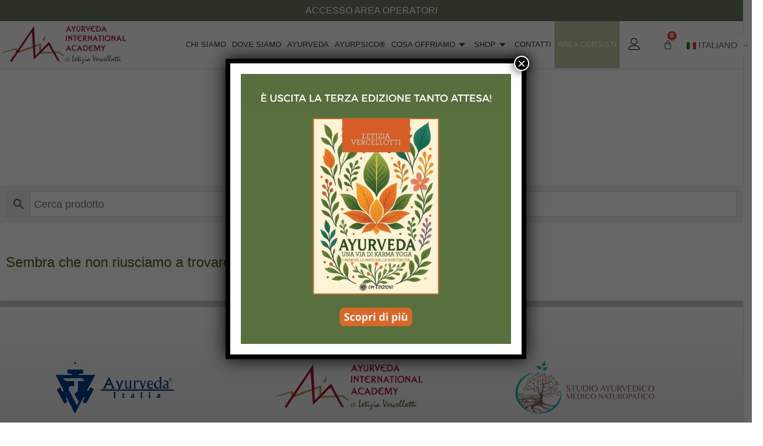

--- FILE ---
content_type: text/html; charset=UTF-8
request_url: https://www.ayurvedainternationalacademy.com/tag-prodotti/lavanda/
body_size: 119952
content:
<!DOCTYPE html>
<html lang="it-IT">
<head>
	<meta charset="UTF-8" />
	<meta name="viewport" content="width=device-width, initial-scale=1" />
	<link rel="profile" href="http://gmpg.org/xfn/11" />
	<link rel="pingback" href="" />
	<meta name='robots' content='index, follow, max-image-preview:large, max-snippet:-1, max-video-preview:-1' />

	<!-- This site is optimized with the Yoast SEO plugin v20.8 - https://yoast.com/wordpress/plugins/seo/ -->
	<title>lavanda Archivi | Ayurveda International Academy</title>
	<link rel="canonical" href="https://www.ayurvedainternationalacademy.com/tag-prodotti/lavanda/" />
	<meta property="og:locale" content="it_IT" />
	<meta property="og:type" content="article" />
	<meta property="og:title" content="lavanda Archivi | Ayurveda International Academy" />
	<meta property="og:url" content="https://www.ayurvedainternationalacademy.com/tag-prodotti/lavanda/" />
	<meta property="og:site_name" content="Ayurveda International Academy" />
	<meta name="twitter:card" content="summary_large_image" />
	<script type="application/ld+json" class="yoast-schema-graph">{"@context":"https://schema.org","@graph":[{"@type":"CollectionPage","@id":"https://www.ayurvedainternationalacademy.com/tag-prodotti/lavanda/","url":"https://www.ayurvedainternationalacademy.com/tag-prodotti/lavanda/","name":"lavanda Archivi | Ayurveda International Academy","isPartOf":{"@id":"https://www.ayurvedainternationalacademy.com/#website"},"breadcrumb":{"@id":"https://www.ayurvedainternationalacademy.com/tag-prodotti/lavanda/#breadcrumb"},"inLanguage":"it-IT"},{"@type":"BreadcrumbList","@id":"https://www.ayurvedainternationalacademy.com/tag-prodotti/lavanda/#breadcrumb","itemListElement":[{"@type":"ListItem","position":1,"name":"Home","item":"https://www.ayurvedainternationalacademy.com/"},{"@type":"ListItem","position":2,"name":"lavanda"}]},{"@type":"WebSite","@id":"https://www.ayurvedainternationalacademy.com/#website","url":"https://www.ayurvedainternationalacademy.com/","name":"Ayurveda International Academy","description":"Centro massaggi, visite mediche e corsi professionali di ayurveda.","publisher":{"@id":"https://www.ayurvedainternationalacademy.com/#organization"},"potentialAction":[{"@type":"SearchAction","target":{"@type":"EntryPoint","urlTemplate":"https://www.ayurvedainternationalacademy.com/?s={search_term_string}"},"query-input":"required name=search_term_string"}],"inLanguage":"it-IT"},{"@type":"Organization","@id":"https://www.ayurvedainternationalacademy.com/#organization","name":"Ayurveda International Academy","url":"https://www.ayurvedainternationalacademy.com/","logo":{"@type":"ImageObject","inLanguage":"it-IT","@id":"https://www.ayurvedainternationalacademy.com/#/schema/logo/image/","url":"https://www.ayurvedainternationalacademy.com/wp-content/uploads/2018/11/logo-ayurveda-default.png","contentUrl":"https://www.ayurvedainternationalacademy.com/wp-content/uploads/2018/11/logo-ayurveda-default.png","width":336,"height":74,"caption":"Ayurveda International Academy"},"image":{"@id":"https://www.ayurvedainternationalacademy.com/#/schema/logo/image/"},"sameAs":["https://business.facebook.com/ayurvedainternationalacademy/","https://www.instagram.com/aia_ayurveda/"]}]}</script>
	<!-- / Yoast SEO plugin. -->


<link rel='dns-prefetch' href='//www.google.com' />
<link rel="alternate" type="application/rss+xml" title="Ayurveda International Academy &raquo; Feed" href="https://www.ayurvedainternationalacademy.com/feed/" />
<link rel="alternate" type="application/rss+xml" title="Ayurveda International Academy &raquo; Feed dei commenti" href="https://www.ayurvedainternationalacademy.com/comments/feed/" />
<link rel="alternate" type="application/rss+xml" title="Feed Ayurveda International Academy &raquo; lavanda Tag" href="https://www.ayurvedainternationalacademy.com/tag-prodotti/lavanda/feed/" />
<script type="text/javascript">
window._wpemojiSettings = {"baseUrl":"https:\/\/s.w.org\/images\/core\/emoji\/14.0.0\/72x72\/","ext":".png","svgUrl":"https:\/\/s.w.org\/images\/core\/emoji\/14.0.0\/svg\/","svgExt":".svg","source":{"concatemoji":"https:\/\/www.ayurvedainternationalacademy.com\/wp-includes\/js\/wp-emoji-release.min.js?ver=6.2.8"}};
/*! This file is auto-generated */
!function(e,a,t){var n,r,o,i=a.createElement("canvas"),p=i.getContext&&i.getContext("2d");function s(e,t){p.clearRect(0,0,i.width,i.height),p.fillText(e,0,0);e=i.toDataURL();return p.clearRect(0,0,i.width,i.height),p.fillText(t,0,0),e===i.toDataURL()}function c(e){var t=a.createElement("script");t.src=e,t.defer=t.type="text/javascript",a.getElementsByTagName("head")[0].appendChild(t)}for(o=Array("flag","emoji"),t.supports={everything:!0,everythingExceptFlag:!0},r=0;r<o.length;r++)t.supports[o[r]]=function(e){if(p&&p.fillText)switch(p.textBaseline="top",p.font="600 32px Arial",e){case"flag":return s("\ud83c\udff3\ufe0f\u200d\u26a7\ufe0f","\ud83c\udff3\ufe0f\u200b\u26a7\ufe0f")?!1:!s("\ud83c\uddfa\ud83c\uddf3","\ud83c\uddfa\u200b\ud83c\uddf3")&&!s("\ud83c\udff4\udb40\udc67\udb40\udc62\udb40\udc65\udb40\udc6e\udb40\udc67\udb40\udc7f","\ud83c\udff4\u200b\udb40\udc67\u200b\udb40\udc62\u200b\udb40\udc65\u200b\udb40\udc6e\u200b\udb40\udc67\u200b\udb40\udc7f");case"emoji":return!s("\ud83e\udef1\ud83c\udffb\u200d\ud83e\udef2\ud83c\udfff","\ud83e\udef1\ud83c\udffb\u200b\ud83e\udef2\ud83c\udfff")}return!1}(o[r]),t.supports.everything=t.supports.everything&&t.supports[o[r]],"flag"!==o[r]&&(t.supports.everythingExceptFlag=t.supports.everythingExceptFlag&&t.supports[o[r]]);t.supports.everythingExceptFlag=t.supports.everythingExceptFlag&&!t.supports.flag,t.DOMReady=!1,t.readyCallback=function(){t.DOMReady=!0},t.supports.everything||(n=function(){t.readyCallback()},a.addEventListener?(a.addEventListener("DOMContentLoaded",n,!1),e.addEventListener("load",n,!1)):(e.attachEvent("onload",n),a.attachEvent("onreadystatechange",function(){"complete"===a.readyState&&t.readyCallback()})),(e=t.source||{}).concatemoji?c(e.concatemoji):e.wpemoji&&e.twemoji&&(c(e.twemoji),c(e.wpemoji)))}(window,document,window._wpemojiSettings);
</script>
<style type="text/css">
img.wp-smiley,
img.emoji {
	display: inline !important;
	border: none !important;
	box-shadow: none !important;
	height: 1em !important;
	width: 1em !important;
	margin: 0 0.07em !important;
	vertical-align: -0.1em !important;
	background: none !important;
	padding: 0 !important;
}
</style>
	<link rel='stylesheet' id='scap.flashblock-css' href='https://www.ayurvedainternationalacademy.com/wp-content/plugins/compact-wp-audio-player/css/flashblock.css?ver=6.2.8' type='text/css' media='all' />
<link rel='stylesheet' id='scap.player-css' href='https://www.ayurvedainternationalacademy.com/wp-content/plugins/compact-wp-audio-player/css/player.css?ver=6.2.8' type='text/css' media='all' />
<link rel='stylesheet' id='font-awesome-css' href='https://www.ayurvedainternationalacademy.com/wp-content/plugins/load-more-products-for-woocommerce/berocket/assets/css/font-awesome.min.css?ver=6.2.8' type='text/css' media='all' />
<link rel='stylesheet' id='learndash-front-css' href='//www.ayurvedainternationalacademy.com/wp-content/plugins/sfwd-lms/themes/ld30/assets/css/learndash.min.css?ver=3.4.0.6' type='text/css' media='all' />
<style id='learndash-front-inline-css' type='text/css'>
		.learndash-wrapper .ld-item-list .ld-item-list-item.ld-is-next,
		.learndash-wrapper .wpProQuiz_content .wpProQuiz_questionListItem label:focus-within {
			border-color: #b23640;
		}

		/*
		.learndash-wrapper a:not(.ld-button):not(#quiz_continue_link):not(.ld-focus-menu-link):not(.btn-blue):not(#quiz_continue_link):not(.ld-js-register-account):not(#ld-focus-mode-course-heading):not(#btn-join):not(.ld-item-name):not(.ld-table-list-item-preview):not(.ld-lesson-item-preview-heading),
		 */

		.learndash-wrapper .ld-breadcrumbs a,
		.learndash-wrapper .ld-lesson-item.ld-is-current-lesson .ld-lesson-item-preview-heading,
		.learndash-wrapper .ld-lesson-item.ld-is-current-lesson .ld-lesson-title,
		.learndash-wrapper .ld-primary-color-hover:hover,
		.learndash-wrapper .ld-primary-color,
		.learndash-wrapper .ld-primary-color-hover:hover,
		.learndash-wrapper .ld-primary-color,
		.learndash-wrapper .ld-tabs .ld-tabs-navigation .ld-tab.ld-active,
		.learndash-wrapper .ld-button.ld-button-transparent,
		.learndash-wrapper .ld-button.ld-button-reverse,
		.learndash-wrapper .ld-icon-certificate,
		.learndash-wrapper .ld-login-modal .ld-login-modal-login .ld-modal-heading,
		#wpProQuiz_user_content a,
		.learndash-wrapper .ld-item-list .ld-item-list-item a.ld-item-name:hover,
		.learndash-wrapper .ld-focus-comments__heading-actions .ld-expand-button,
		.learndash-wrapper .ld-focus-comments__heading a,
		.learndash-wrapper .ld-focus-comments .comment-respond a,
		.learndash-wrapper .ld-focus-comment .ld-comment-reply a.comment-reply-link:hover,
		.learndash-wrapper .ld-expand-button.ld-button-alternate {
			color: #b23640 !important;
		}

		.learndash-wrapper .ld-focus-comment.bypostauthor>.ld-comment-wrapper,
		.learndash-wrapper .ld-focus-comment.role-group_leader>.ld-comment-wrapper,
		.learndash-wrapper .ld-focus-comment.role-administrator>.ld-comment-wrapper {
			background-color:rgba(178, 54, 64, 0.03) !important;
		}


		.learndash-wrapper .ld-primary-background,
		.learndash-wrapper .ld-tabs .ld-tabs-navigation .ld-tab.ld-active:after {
			background: #b23640 !important;
		}



		.learndash-wrapper .ld-course-navigation .ld-lesson-item.ld-is-current-lesson .ld-status-incomplete,
		.learndash-wrapper .ld-focus-comment.bypostauthor:not(.ptype-sfwd-assignment) >.ld-comment-wrapper>.ld-comment-avatar img,
		.learndash-wrapper .ld-focus-comment.role-group_leader>.ld-comment-wrapper>.ld-comment-avatar img,
		.learndash-wrapper .ld-focus-comment.role-administrator>.ld-comment-wrapper>.ld-comment-avatar img {
			border-color: #b23640 !important;
		}



		.learndash-wrapper .ld-loading::before {
			border-top:3px solid #b23640 !important;
		}

		.learndash-wrapper .ld-button:hover:not(.learndash-link-previous-incomplete):not(.ld-button-transparent),
		#learndash-tooltips .ld-tooltip:after,
		#learndash-tooltips .ld-tooltip,
		.learndash-wrapper .ld-primary-background,
		.learndash-wrapper .btn-join,
		.learndash-wrapper #btn-join,
		.learndash-wrapper .ld-button:not(.ld-button-reverse):not(.learndash-link-previous-incomplete):not(.ld-button-transparent),
		.learndash-wrapper .ld-expand-button,
		.learndash-wrapper .wpProQuiz_content .wpProQuiz_button:not(.wpProQuiz_button_reShowQuestion):not(.wpProQuiz_button_restartQuiz),
		.learndash-wrapper .wpProQuiz_content .wpProQuiz_button2,
		.learndash-wrapper .ld-focus .ld-focus-sidebar .ld-course-navigation-heading,
		.learndash-wrapper .ld-focus .ld-focus-sidebar .ld-focus-sidebar-trigger,
		.learndash-wrapper .ld-focus-comments .form-submit #submit,
		.learndash-wrapper .ld-login-modal input[type='submit'],
		.learndash-wrapper .ld-login-modal .ld-login-modal-register,
		.learndash-wrapper .wpProQuiz_content .wpProQuiz_certificate a.btn-blue,
		.learndash-wrapper .ld-focus .ld-focus-header .ld-user-menu .ld-user-menu-items a,
		#wpProQuiz_user_content table.wp-list-table thead th,
		#wpProQuiz_overlay_close,
		.learndash-wrapper .ld-expand-button.ld-button-alternate .ld-icon {
			background-color: #b23640 !important;
		}

		.learndash-wrapper .ld-focus .ld-focus-header .ld-user-menu .ld-user-menu-items:before {
			border-bottom-color: #b23640 !important;
		}

		.learndash-wrapper .ld-button.ld-button-transparent:hover {
			background: transparent !important;
		}

		.learndash-wrapper .ld-focus .ld-focus-header .sfwd-mark-complete .learndash_mark_complete_button,
		.learndash-wrapper .ld-focus .ld-focus-header #sfwd-mark-complete #learndash_mark_complete_button,
		.learndash-wrapper .ld-button.ld-button-transparent,
		.learndash-wrapper .ld-button.ld-button-alternate,
		.learndash-wrapper .ld-expand-button.ld-button-alternate {
			background-color:transparent !important;
		}

		.learndash-wrapper .ld-focus-header .ld-user-menu .ld-user-menu-items a,
		.learndash-wrapper .ld-button.ld-button-reverse:hover,
		.learndash-wrapper .ld-alert-success .ld-alert-icon.ld-icon-certificate,
		.learndash-wrapper .ld-alert-warning .ld-button:not(.learndash-link-previous-incomplete),
		.learndash-wrapper .ld-primary-background.ld-status {
			color:white !important;
		}

		.learndash-wrapper .ld-status.ld-status-unlocked {
			background-color: rgba(178,54,64,0.2) !important;
			color: #b23640 !important;
		}

		.learndash-wrapper .wpProQuiz_content .wpProQuiz_addToplist {
			background-color: rgba(178,54,64,0.1) !important;
			border: 1px solid #b23640 !important;
		}

		.learndash-wrapper .wpProQuiz_content .wpProQuiz_toplistTable th {
			background: #b23640 !important;
		}

		.learndash-wrapper .wpProQuiz_content .wpProQuiz_toplistTrOdd {
			background-color: rgba(178,54,64,0.1) !important;
		}

		.learndash-wrapper .wpProQuiz_content .wpProQuiz_reviewDiv li.wpProQuiz_reviewQuestionTarget {
			background-color: #b23640 !important;
		}
		.learndash-wrapper .wpProQuiz_content .wpProQuiz_time_limit .wpProQuiz_progress {
			background-color: #b23640 !important;
		}
		
		.learndash-wrapper #quiz_continue_link,
		.learndash-wrapper .ld-secondary-background,
		.learndash-wrapper .learndash_mark_complete_button,
		.learndash-wrapper #learndash_mark_complete_button,
		.learndash-wrapper .ld-status-complete,
		.learndash-wrapper .ld-alert-success .ld-button,
		.learndash-wrapper .ld-alert-success .ld-alert-icon {
			background-color: #b23640 !important;
		}

		.learndash-wrapper .wpProQuiz_content a#quiz_continue_link {
			background-color: #b23640 !important;
		}

		.learndash-wrapper .course_progress .sending_progress_bar {
			background: #b23640 !important;
		}

		.learndash-wrapper .wpProQuiz_content .wpProQuiz_button_reShowQuestion:hover, .learndash-wrapper .wpProQuiz_content .wpProQuiz_button_restartQuiz:hover {
			background-color: #b23640 !important;
			opacity: 0.75;
		}

		.learndash-wrapper .ld-secondary-color-hover:hover,
		.learndash-wrapper .ld-secondary-color,
		.learndash-wrapper .ld-focus .ld-focus-header .sfwd-mark-complete .learndash_mark_complete_button,
		.learndash-wrapper .ld-focus .ld-focus-header #sfwd-mark-complete #learndash_mark_complete_button,
		.learndash-wrapper .ld-focus .ld-focus-header .sfwd-mark-complete:after {
			color: #b23640 !important;
		}

		.learndash-wrapper .ld-secondary-in-progress-icon {
			border-left-color: #b23640 !important;
			border-top-color: #b23640 !important;
		}

		.learndash-wrapper .ld-alert-success {
			border-color: #b23640;
			background-color: transparent !important;
		}

		.learndash-wrapper .wpProQuiz_content .wpProQuiz_reviewQuestion li.wpProQuiz_reviewQuestionSolved,
		.learndash-wrapper .wpProQuiz_content .wpProQuiz_box li.wpProQuiz_reviewQuestionSolved {
			background-color: #b23640 !important;
		}

		.learndash-wrapper .wpProQuiz_content  .wpProQuiz_reviewLegend span.wpProQuiz_reviewColor_Answer {
			background-color: #b23640 !important;
		}

		
		.learndash-wrapper .ld-alert-warning {
			background-color:transparent;
		}

		.learndash-wrapper .ld-status-waiting,
		.learndash-wrapper .ld-alert-warning .ld-alert-icon {
			background-color: #2f4050 !important;
		}

		.learndash-wrapper .ld-tertiary-color-hover:hover,
		.learndash-wrapper .ld-tertiary-color,
		.learndash-wrapper .ld-alert-warning {
			color: #2f4050 !important;
		}

		.learndash-wrapper .ld-tertiary-background {
			background-color: #2f4050 !important;
		}

		.learndash-wrapper .ld-alert-warning {
			border-color: #2f4050 !important;
		}

		.learndash-wrapper .ld-tertiary-background,
		.learndash-wrapper .ld-alert-warning .ld-alert-icon {
			color:white !important;
		}

		.learndash-wrapper .wpProQuiz_content .wpProQuiz_reviewQuestion li.wpProQuiz_reviewQuestionReview,
		.learndash-wrapper .wpProQuiz_content .wpProQuiz_box li.wpProQuiz_reviewQuestionReview {
			background-color: #2f4050 !important;
		}

		.learndash-wrapper .wpProQuiz_content  .wpProQuiz_reviewLegend span.wpProQuiz_reviewColor_Review {
			background-color: #2f4050 !important;
		}

				.learndash-wrapper .ld-focus .ld-focus-main .ld-focus-content {
			max-width: 1600px;
		}
		

            

                                    .ld-course-list-items .ld_course_grid .thumbnail.course .ld_course_grid_price.ribbon-enrolled,
                    .ld-course-list-items .ld_course_grid .thumbnail.course a.btn-primary {
                        background: #b23640;
                        border-color: #b23640;
                    }
                    .ld-course-list-items .ld_course_grid .thumbnail.course .ld_course_grid_price.ribbon-enrolled:before {
                        border-top-color: #b23640;
                        border-right-color: #b23640;
                    }
                                    .ld-course-list-items .ld_course_grid .thumbnail.course .ld_course_grid_price {
                        background-color: #b23640;
                    }
                    .ld-course-list-items .ld_course_grid .thumbnail.course .ld_course_grid_price:before {
                        border-top-color: #b23640;
                        border-right-color: #b23640;
                    }
                                    .learndash-wrapper input.learndash_mark_complete_button,
                     .learndash-wrapper .sfwd_lms_mark_complete,
                     .learndash-wrapper #sfwd_lms_mark_complete,
                     .learndash-wrapper .sfwd_lms_mark_complete input[type="submit"],
                     .learndash-wrapper #sfwd_lms_mark_complete input[type="submit"] {

                                                         background-color: #b23640 !important;
                          
                     }
               
                    .ld-course-list-items .ld_course_grid .thumbnail.course a.btn-primary,
                    .learndash-wrapper .ld-focus-comments .form-submit #submit,
                    .learndash-wrapper .btn-join,
                    .learndash-wrapper .wpProQuiz_content #btn-join,
                    .learndash-wrapper #quiz_continue_link,
                    .learndash-wrapper .wpProQuiz_content .wpProQuiz_button,
                    .learndash-wrapper .wpProQuiz_content .wpProQuiz_button2,
                    .learndash-wrapper .sfwd_lms_mark_complete,
                    .learndash-wrapper #sfwd_lms_mark_complete,
                    .learndash-wrapper .sfwd_lms_mark_complete input[type="submit"],
                    .learndash-wrapper #sfwd_lms_mark_complete input[type="submit"],
                    .learndash-wrapper .ld-button,
                    .learndash-wrapper .wpProQuiz_content a#quiz_continue_link,
                    .learndash-wrapper .lds-btn,
                    .learndash-wrapper .ld-expand-button {
                        border-radius: 7px;
                    }
                
                    /*
                    .learndash-wrapper .ld-item-list-item-preview  */

                    .learndash-wrapper .ld-item-list .ld-item-list-item .ld-item-list-item-expanded::before,
                    .learndash-wrapper .ld-item-list-item:not(.ld-item-list-item-course) {
                        background: #efefef;
                    }

                 
                    .learndash-wrapper .ld-lesson-section-heading,
                    .learndash-wrapper .ld-section-heading h2 {
                        color: #b23640;
                    }

                
                    .learndash-wrapper .ld-lesson-item-section-heading,
                    .learndash-wrapper .ld-item-list-section-heading {
                        background: #fdf6ee;
                        padding: 10px 20px;
                    }

                
                    .learndash-wrapper .ld-topic-title,
                    .learndash-wrapper .ld-lesson-title,
                    .learndash-wrapper .ld-item-title {
                        color: #b23640;
                    }

                
                    .learndash-wrapper .ld-user-status.ld-is-widget .ld-item-list .ld-item-list-item {
                        box-shadow: none;
                    }

                    .learndash-wrapper .ld-assignment-list,
                    .learndash-wrapper .ld-table-list.ld-topic-list,
                    .learndash-wrapper .ld-item-list .ld-item-list-item  {
                                                        box-shadow: 3px 5px 35px rgba(0,0,0,0.05);
                                                    }

                
                    .learndash-wrapper .ld-item-list .ld-item-list-item .ld-item-list-item-preview {
                        padding: 12px;
                    }

                

    
        .learndash-wrapper .ld-item-list.ld-course-list .ld-section-heading h2,
        .learndash-wrapper .ld-item-list.ld-lesson-list .ld-section-heading h2 {
            font-size: 18px;
        }

    
        .learndash-wrapper .ld-pagination .ld-pages,
        .learndash-wrapper #sfwd_lms_mark_complete,
        .learndash-wrapper .ld-button,
        .learndash-wrapper .ld-expand-button {
            font-size: 18px;
        }

              .learndash-wrapper .ld-focus .ld-focus-sidebar .ld-lesson-item .ld-lesson-title {
               font-size: 16px !important;
          }
     




    .ld-icon.ld-icon-checkmark:not(.fa)::before{
                content: "";
            }.ld-icon.ld-icon-download:not(.fa)::before{
                content: "";
            }          .learndash-wrapper .ld-status-icon .ld-icon {
               font-size: 12px !important;
          }
    






    
        .learndash-wrapper.lds-template-expanded .ld-table-list-item-preview.learndash-complete::before,
        .learndash-wrapper.lds-template-expanded .ld-table-list-item-preview.learndash-complete::after, 
        .learndash-wrapper.lds-template-expanded .ld-course-navigation .learndash-complete + .ld-lesson-item-section-heading .ld-lesson-section-heading::after,
        .learndash-wrapper.lds-template-expanded .ld-quiz-complete .ld-icon-quiz,
        .learndash-wrapper.lds-template-expanded .ld-item-list-item.learndash-complete + .ld-item-list-section-heading .ld-lesson-section-heading::before,
        .learndash-wrapper.lds-template-expanded .ld-item-list-section-heading::after,
        .ld-table-list.ld-topic-list .learndash-complete .ld-table-list-item-preview::before,
        .ld-table-list.ld-topic-list .learndash-complete .ld-table-list-item-preview::after,
        .learndash-wrapper.lds-template-expanded .learndash-complete .ld-item-list-item-expanded .ld-table-list-item-preview::before,
        .learndash-wrapper.lds-template-expanded .ld-lesson-item.learndash-complete::after,
        .learndash-wrapper.lds-template-expanded .ld-course-navigation .ld-lesson-item.learndash-complete::after,
        .learndash-wrapper.lds-template-expanded .ld-item-list .ld-item-list-item.learndash-complete::after,
        .learndash-wrapper.lds-template-expanded .ld-lesson-item.learndash-complete::before,
        .learndash-wrapper.lds-template-expanded .ld-item-list .learndash-complete .ld-item-list-item::after {
            background: #b23640 !important;
        }

    




    


        .ld-focus-header .ld-progress-bar {
            display: none;
        }

    .learndash-wrapper .ld-focus .ld-focus-sidebar{ background-color:#ffffff !important; }.learndash-wrapper .ld-focus .ld-focus-sidebar .ld-course-navigation-heading, .learndash-wrapper .ld-focus .ld-focus-sidebar .ld-focus-sidebar-trigger{ background-color:#f2f2f2 !important; }.learndash-wrapper .ld-focus .ld-focus-sidebar .ld-course-navigation-heading h3 a, .learndash-wrapper .ld-focus .ld-focus-sidebar .ld-focus-sidebar-trigger{ color:#b23640 !important; }.learndash-wrapper .ld-course-navigation .ld-lesson-item-preview .ld-lesson-title, .learndash-wrapper .ld-focus .ld-focus-sidebar .ld-lesson-item-preview .ld-status-icon{ color:#b23640 !important; }.learndash-wrapper .ld-focus .ld-focus-sidebar .ld-course-navigation .ld-lesson-item.ld-is-current-lesson .ld-lesson-item-preview-heading .ld-status-incomplete, .learndash-wrapper .ld-course-navigation .ld-lesson-item.ld-is-current-lesson .ld-lesson-title .ld-status-incomplete{ border-color:#b23640 !important; }.learndash-wrapper .ld-focus .ld-focus-sidebar .ld-course-navigation .ld-lesson-item{ border-color:#000000 !important; }.learndash-wrapper .ld-focus .ld-focus-sidebar .ld-course-navigation .ld-lesson-item-section-heading{ background-color:#fdf6ee !important; }.learndash-wrapper .ld-focus .ld-focus-sidebar .ld-course-navigation .ld-lesson-item-section-heading .ld-lesson-section-heading{ color:#b23640 !important; }
.ld-focus.ld-focus-sidebar-collapsed .ld-focus-sidebar-trigger .ld-icon-arrow-right {
     background-color: #b23640 !important;
}

            .learndash-wrapper .ld-breadcrumbs,
        .learndash-wrapper .ld-course-status.ld-course-status-enrolled {
            display: none;
        }
        .learndash-wrapper .ld-progress .ld-progress-stats .ld-progress-steps {
        display: none;
    }
    

            

        
</style>
<link rel='stylesheet' id='ldvc-css' href='https://www.ayurvedainternationalacademy.com/wp-content/plugins/ld-visual-customizer/assets/css/ldvc.css?ver=2.3.8' type='text/css' media='all' />
<link rel='stylesheet' id='ldvc-template-expanded-css' href='https://www.ayurvedainternationalacademy.com/wp-content/plugins/ld-visual-customizer/assets/css/templates/expanded.css?ver=2.3.8' type='text/css' media='all' />
<link rel='stylesheet' id='wp-block-library-css' href='https://www.ayurvedainternationalacademy.com/wp-includes/css/dist/block-library/style.min.css?ver=6.2.8' type='text/css' media='all' />
<link rel='stylesheet' id='wc-blocks-vendors-style-css' href='https://www.ayurvedainternationalacademy.com/wp-content/plugins/woocommerce/packages/woocommerce-blocks/build/wc-blocks-vendors-style.css?ver=10.0.4' type='text/css' media='all' />
<link rel='stylesheet' id='wc-blocks-style-css' href='https://www.ayurvedainternationalacademy.com/wp-content/plugins/woocommerce/packages/woocommerce-blocks/build/wc-blocks-style.css?ver=10.0.4' type='text/css' media='all' />
<link rel='stylesheet' id='classic-theme-styles-css' href='https://www.ayurvedainternationalacademy.com/wp-includes/css/classic-themes.min.css?ver=6.2.8' type='text/css' media='all' />
<style id='global-styles-inline-css' type='text/css'>
body{--wp--preset--color--black: #000000;--wp--preset--color--cyan-bluish-gray: #abb8c3;--wp--preset--color--white: #ffffff;--wp--preset--color--pale-pink: #f78da7;--wp--preset--color--vivid-red: #cf2e2e;--wp--preset--color--luminous-vivid-orange: #ff6900;--wp--preset--color--luminous-vivid-amber: #fcb900;--wp--preset--color--light-green-cyan: #7bdcb5;--wp--preset--color--vivid-green-cyan: #00d084;--wp--preset--color--pale-cyan-blue: #8ed1fc;--wp--preset--color--vivid-cyan-blue: #0693e3;--wp--preset--color--vivid-purple: #9b51e0;--wp--preset--gradient--vivid-cyan-blue-to-vivid-purple: linear-gradient(135deg,rgba(6,147,227,1) 0%,rgb(155,81,224) 100%);--wp--preset--gradient--light-green-cyan-to-vivid-green-cyan: linear-gradient(135deg,rgb(122,220,180) 0%,rgb(0,208,130) 100%);--wp--preset--gradient--luminous-vivid-amber-to-luminous-vivid-orange: linear-gradient(135deg,rgba(252,185,0,1) 0%,rgba(255,105,0,1) 100%);--wp--preset--gradient--luminous-vivid-orange-to-vivid-red: linear-gradient(135deg,rgba(255,105,0,1) 0%,rgb(207,46,46) 100%);--wp--preset--gradient--very-light-gray-to-cyan-bluish-gray: linear-gradient(135deg,rgb(238,238,238) 0%,rgb(169,184,195) 100%);--wp--preset--gradient--cool-to-warm-spectrum: linear-gradient(135deg,rgb(74,234,220) 0%,rgb(151,120,209) 20%,rgb(207,42,186) 40%,rgb(238,44,130) 60%,rgb(251,105,98) 80%,rgb(254,248,76) 100%);--wp--preset--gradient--blush-light-purple: linear-gradient(135deg,rgb(255,206,236) 0%,rgb(152,150,240) 100%);--wp--preset--gradient--blush-bordeaux: linear-gradient(135deg,rgb(254,205,165) 0%,rgb(254,45,45) 50%,rgb(107,0,62) 100%);--wp--preset--gradient--luminous-dusk: linear-gradient(135deg,rgb(255,203,112) 0%,rgb(199,81,192) 50%,rgb(65,88,208) 100%);--wp--preset--gradient--pale-ocean: linear-gradient(135deg,rgb(255,245,203) 0%,rgb(182,227,212) 50%,rgb(51,167,181) 100%);--wp--preset--gradient--electric-grass: linear-gradient(135deg,rgb(202,248,128) 0%,rgb(113,206,126) 100%);--wp--preset--gradient--midnight: linear-gradient(135deg,rgb(2,3,129) 0%,rgb(40,116,252) 100%);--wp--preset--duotone--dark-grayscale: url('#wp-duotone-dark-grayscale');--wp--preset--duotone--grayscale: url('#wp-duotone-grayscale');--wp--preset--duotone--purple-yellow: url('#wp-duotone-purple-yellow');--wp--preset--duotone--blue-red: url('#wp-duotone-blue-red');--wp--preset--duotone--midnight: url('#wp-duotone-midnight');--wp--preset--duotone--magenta-yellow: url('#wp-duotone-magenta-yellow');--wp--preset--duotone--purple-green: url('#wp-duotone-purple-green');--wp--preset--duotone--blue-orange: url('#wp-duotone-blue-orange');--wp--preset--font-size--small: 13px;--wp--preset--font-size--medium: 20px;--wp--preset--font-size--large: 36px;--wp--preset--font-size--x-large: 42px;--wp--preset--spacing--20: 0.44rem;--wp--preset--spacing--30: 0.67rem;--wp--preset--spacing--40: 1rem;--wp--preset--spacing--50: 1.5rem;--wp--preset--spacing--60: 2.25rem;--wp--preset--spacing--70: 3.38rem;--wp--preset--spacing--80: 5.06rem;--wp--preset--shadow--natural: 6px 6px 9px rgba(0, 0, 0, 0.2);--wp--preset--shadow--deep: 12px 12px 50px rgba(0, 0, 0, 0.4);--wp--preset--shadow--sharp: 6px 6px 0px rgba(0, 0, 0, 0.2);--wp--preset--shadow--outlined: 6px 6px 0px -3px rgba(255, 255, 255, 1), 6px 6px rgba(0, 0, 0, 1);--wp--preset--shadow--crisp: 6px 6px 0px rgba(0, 0, 0, 1);}:where(.is-layout-flex){gap: 0.5em;}body .is-layout-flow > .alignleft{float: left;margin-inline-start: 0;margin-inline-end: 2em;}body .is-layout-flow > .alignright{float: right;margin-inline-start: 2em;margin-inline-end: 0;}body .is-layout-flow > .aligncenter{margin-left: auto !important;margin-right: auto !important;}body .is-layout-constrained > .alignleft{float: left;margin-inline-start: 0;margin-inline-end: 2em;}body .is-layout-constrained > .alignright{float: right;margin-inline-start: 2em;margin-inline-end: 0;}body .is-layout-constrained > .aligncenter{margin-left: auto !important;margin-right: auto !important;}body .is-layout-constrained > :where(:not(.alignleft):not(.alignright):not(.alignfull)){max-width: var(--wp--style--global--content-size);margin-left: auto !important;margin-right: auto !important;}body .is-layout-constrained > .alignwide{max-width: var(--wp--style--global--wide-size);}body .is-layout-flex{display: flex;}body .is-layout-flex{flex-wrap: wrap;align-items: center;}body .is-layout-flex > *{margin: 0;}:where(.wp-block-columns.is-layout-flex){gap: 2em;}.has-black-color{color: var(--wp--preset--color--black) !important;}.has-cyan-bluish-gray-color{color: var(--wp--preset--color--cyan-bluish-gray) !important;}.has-white-color{color: var(--wp--preset--color--white) !important;}.has-pale-pink-color{color: var(--wp--preset--color--pale-pink) !important;}.has-vivid-red-color{color: var(--wp--preset--color--vivid-red) !important;}.has-luminous-vivid-orange-color{color: var(--wp--preset--color--luminous-vivid-orange) !important;}.has-luminous-vivid-amber-color{color: var(--wp--preset--color--luminous-vivid-amber) !important;}.has-light-green-cyan-color{color: var(--wp--preset--color--light-green-cyan) !important;}.has-vivid-green-cyan-color{color: var(--wp--preset--color--vivid-green-cyan) !important;}.has-pale-cyan-blue-color{color: var(--wp--preset--color--pale-cyan-blue) !important;}.has-vivid-cyan-blue-color{color: var(--wp--preset--color--vivid-cyan-blue) !important;}.has-vivid-purple-color{color: var(--wp--preset--color--vivid-purple) !important;}.has-black-background-color{background-color: var(--wp--preset--color--black) !important;}.has-cyan-bluish-gray-background-color{background-color: var(--wp--preset--color--cyan-bluish-gray) !important;}.has-white-background-color{background-color: var(--wp--preset--color--white) !important;}.has-pale-pink-background-color{background-color: var(--wp--preset--color--pale-pink) !important;}.has-vivid-red-background-color{background-color: var(--wp--preset--color--vivid-red) !important;}.has-luminous-vivid-orange-background-color{background-color: var(--wp--preset--color--luminous-vivid-orange) !important;}.has-luminous-vivid-amber-background-color{background-color: var(--wp--preset--color--luminous-vivid-amber) !important;}.has-light-green-cyan-background-color{background-color: var(--wp--preset--color--light-green-cyan) !important;}.has-vivid-green-cyan-background-color{background-color: var(--wp--preset--color--vivid-green-cyan) !important;}.has-pale-cyan-blue-background-color{background-color: var(--wp--preset--color--pale-cyan-blue) !important;}.has-vivid-cyan-blue-background-color{background-color: var(--wp--preset--color--vivid-cyan-blue) !important;}.has-vivid-purple-background-color{background-color: var(--wp--preset--color--vivid-purple) !important;}.has-black-border-color{border-color: var(--wp--preset--color--black) !important;}.has-cyan-bluish-gray-border-color{border-color: var(--wp--preset--color--cyan-bluish-gray) !important;}.has-white-border-color{border-color: var(--wp--preset--color--white) !important;}.has-pale-pink-border-color{border-color: var(--wp--preset--color--pale-pink) !important;}.has-vivid-red-border-color{border-color: var(--wp--preset--color--vivid-red) !important;}.has-luminous-vivid-orange-border-color{border-color: var(--wp--preset--color--luminous-vivid-orange) !important;}.has-luminous-vivid-amber-border-color{border-color: var(--wp--preset--color--luminous-vivid-amber) !important;}.has-light-green-cyan-border-color{border-color: var(--wp--preset--color--light-green-cyan) !important;}.has-vivid-green-cyan-border-color{border-color: var(--wp--preset--color--vivid-green-cyan) !important;}.has-pale-cyan-blue-border-color{border-color: var(--wp--preset--color--pale-cyan-blue) !important;}.has-vivid-cyan-blue-border-color{border-color: var(--wp--preset--color--vivid-cyan-blue) !important;}.has-vivid-purple-border-color{border-color: var(--wp--preset--color--vivid-purple) !important;}.has-vivid-cyan-blue-to-vivid-purple-gradient-background{background: var(--wp--preset--gradient--vivid-cyan-blue-to-vivid-purple) !important;}.has-light-green-cyan-to-vivid-green-cyan-gradient-background{background: var(--wp--preset--gradient--light-green-cyan-to-vivid-green-cyan) !important;}.has-luminous-vivid-amber-to-luminous-vivid-orange-gradient-background{background: var(--wp--preset--gradient--luminous-vivid-amber-to-luminous-vivid-orange) !important;}.has-luminous-vivid-orange-to-vivid-red-gradient-background{background: var(--wp--preset--gradient--luminous-vivid-orange-to-vivid-red) !important;}.has-very-light-gray-to-cyan-bluish-gray-gradient-background{background: var(--wp--preset--gradient--very-light-gray-to-cyan-bluish-gray) !important;}.has-cool-to-warm-spectrum-gradient-background{background: var(--wp--preset--gradient--cool-to-warm-spectrum) !important;}.has-blush-light-purple-gradient-background{background: var(--wp--preset--gradient--blush-light-purple) !important;}.has-blush-bordeaux-gradient-background{background: var(--wp--preset--gradient--blush-bordeaux) !important;}.has-luminous-dusk-gradient-background{background: var(--wp--preset--gradient--luminous-dusk) !important;}.has-pale-ocean-gradient-background{background: var(--wp--preset--gradient--pale-ocean) !important;}.has-electric-grass-gradient-background{background: var(--wp--preset--gradient--electric-grass) !important;}.has-midnight-gradient-background{background: var(--wp--preset--gradient--midnight) !important;}.has-small-font-size{font-size: var(--wp--preset--font-size--small) !important;}.has-medium-font-size{font-size: var(--wp--preset--font-size--medium) !important;}.has-large-font-size{font-size: var(--wp--preset--font-size--large) !important;}.has-x-large-font-size{font-size: var(--wp--preset--font-size--x-large) !important;}
.wp-block-navigation a:where(:not(.wp-element-button)){color: inherit;}
:where(.wp-block-columns.is-layout-flex){gap: 2em;}
.wp-block-pullquote{font-size: 1.5em;line-height: 1.6;}
</style>
<link rel='stylesheet' id='contact-form-7-css' href='https://www.ayurvedainternationalacademy.com/wp-content/plugins/contact-form-7/includes/css/styles.css?ver=5.7.5.1' type='text/css' media='all' />
<link rel='stylesheet' id='exad-slick-css' href='https://www.ayurvedainternationalacademy.com/wp-content/plugins/exclusive-team-for-elementor/assets/vendor/css/slick.min.css?ver=6.2.8' type='text/css' media='all' />
<link rel='stylesheet' id='exad-slick-theme-css' href='https://www.ayurvedainternationalacademy.com/wp-content/plugins/exclusive-team-for-elementor/assets/vendor/css/slick-theme.min.css?ver=6.2.8' type='text/css' media='all' />
<link rel='stylesheet' id='exad-main-style-css' href='https://www.ayurvedainternationalacademy.com/wp-content/plugins/exclusive-team-for-elementor/assets/css/exad-style.min.css?ver=6.2.8' type='text/css' media='all' />
<link rel='stylesheet' id='learndash_quiz_front_css-css' href='//www.ayurvedainternationalacademy.com/wp-content/plugins/sfwd-lms/themes/legacy/templates/learndash_quiz_front.min.css?ver=3.4.0.6' type='text/css' media='all' />
<link rel='stylesheet' id='jquery-dropdown-css-css' href='//www.ayurvedainternationalacademy.com/wp-content/plugins/sfwd-lms/assets/css/jquery.dropdown.min.css?ver=3.4.0.6' type='text/css' media='all' />
<link rel='stylesheet' id='learndash_lesson_video-css' href='//www.ayurvedainternationalacademy.com/wp-content/plugins/sfwd-lms/themes/legacy/templates/learndash_lesson_video.min.css?ver=3.4.0.6' type='text/css' media='all' />
<link rel='stylesheet' id='woocommerce-layout-css' href='https://www.ayurvedainternationalacademy.com/wp-content/plugins/woocommerce/assets/css/woocommerce-layout.css?ver=7.7.0' type='text/css' media='all' />
<link rel='stylesheet' id='woocommerce-smallscreen-css' href='https://www.ayurvedainternationalacademy.com/wp-content/plugins/woocommerce/assets/css/woocommerce-smallscreen.css?ver=7.7.0' type='text/css' media='only screen and (max-width: 768px)' />
<link rel='stylesheet' id='woocommerce-general-css' href='https://www.ayurvedainternationalacademy.com/wp-content/plugins/woocommerce/assets/css/woocommerce.css?ver=7.7.0' type='text/css' media='all' />
<style id='woocommerce-inline-inline-css' type='text/css'>
.woocommerce form .form-row .required { visibility: visible; }
</style>
<link rel='stylesheet' id='wpcf7-redirect-script-frontend-css' href='https://www.ayurvedainternationalacademy.com/wp-content/plugins/wpcf7-redirect/build/css/wpcf7-redirect-frontend.min.css?ver=6.2.8' type='text/css' media='all' />
<link rel='stylesheet' id='aws-style-css' href='https://www.ayurvedainternationalacademy.com/wp-content/plugins/advanced-woo-search/assets/css/common.min.css?ver=2.76' type='text/css' media='all' />
<link rel='stylesheet' id='hfe-style-css' href='https://www.ayurvedainternationalacademy.com/wp-content/plugins/header-footer-elementor/assets/css/header-footer-elementor.css?ver=1.6.13' type='text/css' media='all' />
<link rel='stylesheet' id='elementor-icons-css' href='https://www.ayurvedainternationalacademy.com/wp-content/plugins/elementor/assets/lib/eicons/css/elementor-icons.min.css?ver=5.18.0' type='text/css' media='all' />
<link rel='stylesheet' id='elementor-frontend-css' href='https://www.ayurvedainternationalacademy.com/wp-content/plugins/elementor/assets/css/frontend-lite.min.css?ver=3.12.1' type='text/css' media='all' />
<link rel='stylesheet' id='swiper-css' href='https://www.ayurvedainternationalacademy.com/wp-content/plugins/elementor/assets/lib/swiper/css/swiper.min.css?ver=5.3.6' type='text/css' media='all' />
<link rel='stylesheet' id='elementor-post-10230-css' href='https://www.ayurvedainternationalacademy.com/wp-content/uploads/elementor/css/post-10230.css?ver=1743500727' type='text/css' media='all' />
<link rel='stylesheet' id='powerpack-frontend-css' href='https://www.ayurvedainternationalacademy.com/wp-content/plugins/powerpack-lite-for-elementor/assets/css/min/frontend.min.css?ver=2.7.4' type='text/css' media='all' />
<link rel='stylesheet' id='elementor-pro-css' href='https://www.ayurvedainternationalacademy.com/wp-content/plugins/elementor-pro/assets/css/frontend-lite.min.css?ver=3.12.1' type='text/css' media='all' />
<link rel='stylesheet' id='elementor-post-10297-css' href='https://www.ayurvedainternationalacademy.com/wp-content/uploads/elementor/css/post-10297.css?ver=1744101725' type='text/css' media='all' />
<link rel='stylesheet' id='hfe-widgets-style-css' href='https://www.ayurvedainternationalacademy.com/wp-content/plugins/header-footer-elementor/inc/widgets-css/frontend.css?ver=1.6.13' type='text/css' media='all' />
<link rel='stylesheet' id='font-awesome-5-all-css' href='https://www.ayurvedainternationalacademy.com/wp-content/plugins/elementor/assets/lib/font-awesome/css/all.min.css?ver=3.12.1' type='text/css' media='all' />
<link rel='stylesheet' id='font-awesome-4-shim-css' href='https://www.ayurvedainternationalacademy.com/wp-content/plugins/elementor/assets/lib/font-awesome/css/v4-shims.min.css?ver=3.12.1' type='text/css' media='all' />
<link rel='stylesheet' id='elementor-post-10307-css' href='https://www.ayurvedainternationalacademy.com/wp-content/uploads/elementor/css/post-10307.css?ver=1743500728' type='text/css' media='all' />
<link rel='stylesheet' id='hello-elementor-css' href='https://www.ayurvedainternationalacademy.com/wp-content/themes/hello-elementor/style.min.css?ver=2.5.0' type='text/css' media='all' />
<link rel='stylesheet' id='hello-elementor-theme-style-css' href='https://www.ayurvedainternationalacademy.com/wp-content/themes/hello-elementor/theme.min.css?ver=2.5.0' type='text/css' media='all' />
<link rel='stylesheet' id='css-ayurveda-css' href='https://www.ayurvedainternationalacademy.com/wp-content/themes/hello-elementor/ayurveda.css?ver=6.2.8' type='text/css' media='all' />
<link rel='stylesheet' id='elementor-post-11414-css' href='https://www.ayurvedainternationalacademy.com/wp-content/uploads/elementor/css/post-11414.css?ver=1751983389' type='text/css' media='all' />
<link rel='stylesheet' id='elementor-icons-ekiticons-css' href='https://www.ayurvedainternationalacademy.com/wp-content/plugins/elementskit-lite/modules/elementskit-icon-pack/assets/css/ekiticons.css?ver=2.8.7' type='text/css' media='all' />
<link rel='stylesheet' id='recent-posts-widget-with-thumbnails-public-style-css' href='https://www.ayurvedainternationalacademy.com/wp-content/plugins/recent-posts-widget-with-thumbnails/public.css?ver=7.1.1' type='text/css' media='all' />
<link rel='stylesheet' id='popup-maker-site-css' href='//www.ayurvedainternationalacademy.com/wp-content/uploads/pum/pum-site-styles.css?generated=1764776625&#038;ver=1.18.1' type='text/css' media='all' />
<link rel='stylesheet' id='ekit-widget-styles-css' href='https://www.ayurvedainternationalacademy.com/wp-content/plugins/elementskit-lite/widgets/init/assets/css/widget-styles.css?ver=2.8.7' type='text/css' media='all' />
<link rel='stylesheet' id='ekit-responsive-css' href='https://www.ayurvedainternationalacademy.com/wp-content/plugins/elementskit-lite/widgets/init/assets/css/responsive.css?ver=2.8.7' type='text/css' media='all' />
<link rel='stylesheet' id='google-fonts-1-css' href='https://fonts.googleapis.com/css?family=Poppins%3A100%2C100italic%2C200%2C200italic%2C300%2C300italic%2C400%2C400italic%2C500%2C500italic%2C600%2C600italic%2C700%2C700italic%2C800%2C800italic%2C900%2C900italic&#038;display=auto&#038;ver=6.2.8' type='text/css' media='all' />
<link rel='stylesheet' id='elementor-icons-shared-0-css' href='https://www.ayurvedainternationalacademy.com/wp-content/plugins/elementor/assets/lib/font-awesome/css/fontawesome.min.css?ver=5.15.3' type='text/css' media='all' />
<link rel='stylesheet' id='elementor-icons-fa-solid-css' href='https://www.ayurvedainternationalacademy.com/wp-content/plugins/elementor/assets/lib/font-awesome/css/solid.min.css?ver=5.15.3' type='text/css' media='all' />
<link rel='stylesheet' id='elementor-icons-fa-brands-css' href='https://www.ayurvedainternationalacademy.com/wp-content/plugins/elementor/assets/lib/font-awesome/css/brands.min.css?ver=5.15.3' type='text/css' media='all' />
<link rel="preconnect" href="https://fonts.gstatic.com/" crossorigin><script type='text/javascript' src='https://www.ayurvedainternationalacademy.com/wp-content/plugins/compact-wp-audio-player/js/soundmanager2-nodebug-jsmin.js?ver=6.2.8' id='scap.soundmanager2-js'></script>
<script type='text/javascript' id='jquery-core-js-extra'>
/* <![CDATA[ */
var pp = {"ajax_url":"https:\/\/www.ayurvedainternationalacademy.com\/wp-admin\/admin-ajax.php"};
/* ]]> */
</script>
<script type='text/javascript' src='https://www.ayurvedainternationalacademy.com/wp-includes/js/jquery/jquery.min.js?ver=3.6.4' id='jquery-core-js'></script>
<script type='text/javascript' src='https://www.ayurvedainternationalacademy.com/wp-includes/js/jquery/jquery-migrate.min.js?ver=3.4.0' id='jquery-migrate-js'></script>
<script type='text/javascript' src='https://www.ayurvedainternationalacademy.com/wp-content/plugins/ld-visual-customizer/assets/js/vendor/fontawesome/all.min.js?ver=6.2.8' id='fontawesome-js'></script>
<script type='text/javascript' src='https://www.ayurvedainternationalacademy.com/wp-content/plugins/ld-visual-customizer/assets/js/vendor/fontawesome/v4-shims.min.js?ver=6.2.8' id='fontawesome-shims-js'></script>
<script type='text/javascript' src='https://www.ayurvedainternationalacademy.com/wp-content/plugins/elementor/assets/lib/font-awesome/js/v4-shims.min.js?ver=3.12.1' id='font-awesome-4-shim-js'></script>
<link rel="https://api.w.org/" href="https://www.ayurvedainternationalacademy.com/wp-json/" /><link rel="alternate" type="application/json" href="https://www.ayurvedainternationalacademy.com/wp-json/wp/v2/product_tag/318" /><meta name="generator" content="WordPress 6.2.8" />
<meta name="generator" content="WooCommerce 7.7.0" />
<style></style><style>
                .lmp_load_more_button.br_lmp_button_settings .lmp_button:hover {
                    background-color: #ffffff!important;
                    color: #ac2430!important;
                }
                .lmp_load_more_button.br_lmp_prev_settings .lmp_button:hover {
                    background-color: #ffffff!important;
                    color: #ac2430!important;
                }li.product.lazy, .berocket_lgv_additional_data.lazy{opacity:0;}</style>

	<!-- Global site tag (gtag.js) - Google Analytics -->
<script async src="https://www.googletagmanager.com/gtag/js?id=UA-43682984-1"></script>
<script>
  window.dataLayer = window.dataLayer || [];
  function gtag(){dataLayer.push(arguments);}
  gtag('js', new Date());

  gtag('config', 'UA-43682984-1', {'anonymize_ip': true });
</script>




		<!-- Global site tag (gtag.js) - Google Analytics -->
	<script async src="https://www.googletagmanager.com/gtag/js?id=G-DWMXND3S80"></script>
	<script>
	  window.dataLayer = window.dataLayer || [];
	  function gtag(){dataLayer.push(arguments);}
	  gtag('js', new Date());

	  gtag('config', 'G-DWMXND3S80');
	</script>
		<noscript><style>.woocommerce-product-gallery{ opacity: 1 !important; }</style></noscript>
	<meta name="generator" content="Elementor 3.12.1; features: e_dom_optimization, e_optimized_assets_loading, e_optimized_css_loading, a11y_improvements, additional_custom_breakpoints; settings: css_print_method-external, google_font-enabled, font_display-auto">
<link rel="icon" href="https://www.ayurvedainternationalacademy.com/wp-content/uploads/2018/11/cropped-logo-ayurveda-centered-32x32.png" sizes="32x32" />
<link rel="icon" href="https://www.ayurvedainternationalacademy.com/wp-content/uploads/2018/11/cropped-logo-ayurveda-centered-192x192.png" sizes="192x192" />
<link rel="apple-touch-icon" href="https://www.ayurvedainternationalacademy.com/wp-content/uploads/2018/11/cropped-logo-ayurveda-centered-180x180.png" />
<meta name="msapplication-TileImage" content="https://www.ayurvedainternationalacademy.com/wp-content/uploads/2018/11/cropped-logo-ayurveda-centered-270x270.png" />
</head>

<body class="archive tax-product_tag term-lavanda term-318 theme-hello-elementor exclusive-addons-elementor woocommerce woocommerce-page woocommerce-no-js ehf-header ehf-footer ehf-template-hello-elementor ehf-stylesheet-hello-elementor elementor-default elementor-template-full-width elementor-kit-10230 elementor-page-11414">
<svg xmlns="http://www.w3.org/2000/svg" viewBox="0 0 0 0" width="0" height="0" focusable="false" role="none" style="visibility: hidden; position: absolute; left: -9999px; overflow: hidden;" ><defs><filter id="wp-duotone-dark-grayscale"><feColorMatrix color-interpolation-filters="sRGB" type="matrix" values=" .299 .587 .114 0 0 .299 .587 .114 0 0 .299 .587 .114 0 0 .299 .587 .114 0 0 " /><feComponentTransfer color-interpolation-filters="sRGB" ><feFuncR type="table" tableValues="0 0.49803921568627" /><feFuncG type="table" tableValues="0 0.49803921568627" /><feFuncB type="table" tableValues="0 0.49803921568627" /><feFuncA type="table" tableValues="1 1" /></feComponentTransfer><feComposite in2="SourceGraphic" operator="in" /></filter></defs></svg><svg xmlns="http://www.w3.org/2000/svg" viewBox="0 0 0 0" width="0" height="0" focusable="false" role="none" style="visibility: hidden; position: absolute; left: -9999px; overflow: hidden;" ><defs><filter id="wp-duotone-grayscale"><feColorMatrix color-interpolation-filters="sRGB" type="matrix" values=" .299 .587 .114 0 0 .299 .587 .114 0 0 .299 .587 .114 0 0 .299 .587 .114 0 0 " /><feComponentTransfer color-interpolation-filters="sRGB" ><feFuncR type="table" tableValues="0 1" /><feFuncG type="table" tableValues="0 1" /><feFuncB type="table" tableValues="0 1" /><feFuncA type="table" tableValues="1 1" /></feComponentTransfer><feComposite in2="SourceGraphic" operator="in" /></filter></defs></svg><svg xmlns="http://www.w3.org/2000/svg" viewBox="0 0 0 0" width="0" height="0" focusable="false" role="none" style="visibility: hidden; position: absolute; left: -9999px; overflow: hidden;" ><defs><filter id="wp-duotone-purple-yellow"><feColorMatrix color-interpolation-filters="sRGB" type="matrix" values=" .299 .587 .114 0 0 .299 .587 .114 0 0 .299 .587 .114 0 0 .299 .587 .114 0 0 " /><feComponentTransfer color-interpolation-filters="sRGB" ><feFuncR type="table" tableValues="0.54901960784314 0.98823529411765" /><feFuncG type="table" tableValues="0 1" /><feFuncB type="table" tableValues="0.71764705882353 0.25490196078431" /><feFuncA type="table" tableValues="1 1" /></feComponentTransfer><feComposite in2="SourceGraphic" operator="in" /></filter></defs></svg><svg xmlns="http://www.w3.org/2000/svg" viewBox="0 0 0 0" width="0" height="0" focusable="false" role="none" style="visibility: hidden; position: absolute; left: -9999px; overflow: hidden;" ><defs><filter id="wp-duotone-blue-red"><feColorMatrix color-interpolation-filters="sRGB" type="matrix" values=" .299 .587 .114 0 0 .299 .587 .114 0 0 .299 .587 .114 0 0 .299 .587 .114 0 0 " /><feComponentTransfer color-interpolation-filters="sRGB" ><feFuncR type="table" tableValues="0 1" /><feFuncG type="table" tableValues="0 0.27843137254902" /><feFuncB type="table" tableValues="0.5921568627451 0.27843137254902" /><feFuncA type="table" tableValues="1 1" /></feComponentTransfer><feComposite in2="SourceGraphic" operator="in" /></filter></defs></svg><svg xmlns="http://www.w3.org/2000/svg" viewBox="0 0 0 0" width="0" height="0" focusable="false" role="none" style="visibility: hidden; position: absolute; left: -9999px; overflow: hidden;" ><defs><filter id="wp-duotone-midnight"><feColorMatrix color-interpolation-filters="sRGB" type="matrix" values=" .299 .587 .114 0 0 .299 .587 .114 0 0 .299 .587 .114 0 0 .299 .587 .114 0 0 " /><feComponentTransfer color-interpolation-filters="sRGB" ><feFuncR type="table" tableValues="0 0" /><feFuncG type="table" tableValues="0 0.64705882352941" /><feFuncB type="table" tableValues="0 1" /><feFuncA type="table" tableValues="1 1" /></feComponentTransfer><feComposite in2="SourceGraphic" operator="in" /></filter></defs></svg><svg xmlns="http://www.w3.org/2000/svg" viewBox="0 0 0 0" width="0" height="0" focusable="false" role="none" style="visibility: hidden; position: absolute; left: -9999px; overflow: hidden;" ><defs><filter id="wp-duotone-magenta-yellow"><feColorMatrix color-interpolation-filters="sRGB" type="matrix" values=" .299 .587 .114 0 0 .299 .587 .114 0 0 .299 .587 .114 0 0 .299 .587 .114 0 0 " /><feComponentTransfer color-interpolation-filters="sRGB" ><feFuncR type="table" tableValues="0.78039215686275 1" /><feFuncG type="table" tableValues="0 0.94901960784314" /><feFuncB type="table" tableValues="0.35294117647059 0.47058823529412" /><feFuncA type="table" tableValues="1 1" /></feComponentTransfer><feComposite in2="SourceGraphic" operator="in" /></filter></defs></svg><svg xmlns="http://www.w3.org/2000/svg" viewBox="0 0 0 0" width="0" height="0" focusable="false" role="none" style="visibility: hidden; position: absolute; left: -9999px; overflow: hidden;" ><defs><filter id="wp-duotone-purple-green"><feColorMatrix color-interpolation-filters="sRGB" type="matrix" values=" .299 .587 .114 0 0 .299 .587 .114 0 0 .299 .587 .114 0 0 .299 .587 .114 0 0 " /><feComponentTransfer color-interpolation-filters="sRGB" ><feFuncR type="table" tableValues="0.65098039215686 0.40392156862745" /><feFuncG type="table" tableValues="0 1" /><feFuncB type="table" tableValues="0.44705882352941 0.4" /><feFuncA type="table" tableValues="1 1" /></feComponentTransfer><feComposite in2="SourceGraphic" operator="in" /></filter></defs></svg><svg xmlns="http://www.w3.org/2000/svg" viewBox="0 0 0 0" width="0" height="0" focusable="false" role="none" style="visibility: hidden; position: absolute; left: -9999px; overflow: hidden;" ><defs><filter id="wp-duotone-blue-orange"><feColorMatrix color-interpolation-filters="sRGB" type="matrix" values=" .299 .587 .114 0 0 .299 .587 .114 0 0 .299 .587 .114 0 0 .299 .587 .114 0 0 " /><feComponentTransfer color-interpolation-filters="sRGB" ><feFuncR type="table" tableValues="0.098039215686275 1" /><feFuncG type="table" tableValues="0 0.66274509803922" /><feFuncB type="table" tableValues="0.84705882352941 0.41960784313725" /><feFuncA type="table" tableValues="1 1" /></feComponentTransfer><feComposite in2="SourceGraphic" operator="in" /></filter></defs></svg><div id="page" class="hfeed site">

		<header id="masthead" itemscope="itemscope" itemtype="https://schema.org/WPHeader">
			<p class="main-title bhf-hidden" itemprop="headline"><a href="https://www.ayurvedainternationalacademy.com" title="Ayurveda International Academy" rel="home">Ayurveda International Academy</a></p>
					<div data-elementor-type="wp-post" data-elementor-id="10297" class="elementor elementor-10297">
							<a class="elementor-element elementor-element-1eb86a0 e-con-boxed e-con" data-id="1eb86a0" data-element_type="container" data-settings="{&quot;background_background&quot;:&quot;classic&quot;,&quot;content_width&quot;:&quot;boxed&quot;}" href="https://www.ayurvedainternationalacademy.com/accesso-area-riservata/">
					<div class="e-con-inner">
				<div class="elementor-element elementor-element-3b7bdd3 elementor-widget elementor-widget-heading" data-id="3b7bdd3" data-element_type="widget" data-widget_type="heading.default">
				<div class="elementor-widget-container">
			<style>/*! elementor - v3.12.1 - 02-04-2023 */
.elementor-heading-title{padding:0;margin:0;line-height:1}.elementor-widget-heading .elementor-heading-title[class*=elementor-size-]>a{color:inherit;font-size:inherit;line-height:inherit}.elementor-widget-heading .elementor-heading-title.elementor-size-small{font-size:15px}.elementor-widget-heading .elementor-heading-title.elementor-size-medium{font-size:19px}.elementor-widget-heading .elementor-heading-title.elementor-size-large{font-size:29px}.elementor-widget-heading .elementor-heading-title.elementor-size-xl{font-size:39px}.elementor-widget-heading .elementor-heading-title.elementor-size-xxl{font-size:59px}</style><div class="elementor-heading-title elementor-size-default">Accesso area operatori</div>		</div>
				</div>
					</div>
				</a>
				<section class="elementor-section elementor-top-section elementor-element elementor-element-d51eb4a elementor-section-boxed elementor-section-height-default elementor-section-height-default" data-id="d51eb4a" data-element_type="section" data-settings="{&quot;background_background&quot;:&quot;classic&quot;}">
							<div class="elementor-background-overlay"></div>
							<div class="elementor-container elementor-column-gap-default">
					<div class="elementor-column elementor-col-20 elementor-top-column elementor-element elementor-element-7056694" data-id="7056694" data-element_type="column">
			<div class="elementor-widget-wrap elementor-element-populated">
								<div class="elementor-element elementor-element-319b7a5 elementor-widget-mobile__width-initial elementor-widget__width-auto elementor-widget elementor-widget-image" data-id="319b7a5" data-element_type="widget" data-widget_type="image.default">
				<div class="elementor-widget-container">
			<style>/*! elementor - v3.12.1 - 02-04-2023 */
.elementor-widget-image{text-align:center}.elementor-widget-image a{display:inline-block}.elementor-widget-image a img[src$=".svg"]{width:48px}.elementor-widget-image img{vertical-align:middle;display:inline-block}</style>													<a href="/">
							<img src="https://www.ayurvedainternationalacademy.com/wp-content/uploads/elementor/thumbs/logo-ayurveda-orizz-top-qcl1j3dhvlvknq596yby21mhrobenbjnnrg06clhgu.png" title="logo-ayurveda-orizz-top" alt="logo-ayurveda-orizz-top" loading="lazy" />								</a>
															</div>
				</div>
					</div>
		</div>
				<div class="elementor-column elementor-col-20 elementor-top-column elementor-element elementor-element-728f861" data-id="728f861" data-element_type="column">
			<div class="elementor-widget-wrap elementor-element-populated">
								<div class="elementor-element elementor-element-5051d85 menu_sito elementor-widget__width-initial elementor-widget-mobile__width-initial elementor-widget elementor-widget-ekit-nav-menu" data-id="5051d85" data-element_type="widget" data-widget_type="ekit-nav-menu.default">
				<div class="elementor-widget-container">
			<div class="ekit-wid-con ekit_menu_responsive_tablet" data-hamburger-icon="fas fa-align-justify" data-hamburger-icon-type="icon" data-responsive-breakpoint="1024">            <button class="elementskit-menu-hamburger elementskit-menu-toggler"  type="button" aria-label="hamburger-icon">
                <i aria-hidden="true" class="ekit-menu-icon fas fa-align-justify"></i>            </button>
            <div id="ekit-megamenu-menu" class="elementskit-menu-container elementskit-menu-offcanvas-elements elementskit-navbar-nav-default elementskit_fill_arrow ekit-nav-menu-one-page-no ekit-nav-dropdown-hover"><ul id="menu-menu" class="elementskit-navbar-nav elementskit-menu-po-right submenu-click-on-icon"><li id="menu-item-10616" class="menu-item menu-item-type-post_type menu-item-object-page menu-item-10616 nav-item elementskit-mobile-builder-content" data-vertical-menu=750px><a href="https://www.ayurvedainternationalacademy.com/chi-siamo/" class="ekit-menu-nav-link">Chi siamo</a></li>
<li id="menu-item-24440" class="menu-item menu-item-type-custom menu-item-object-custom menu-item-24440 nav-item elementskit-mobile-builder-content" data-vertical-menu=750px><a href="https://www.ayurvedainternationalacademy.com/ayurveda-elba/" class="ekit-menu-nav-link">Dove Siamo</a></li>
<li id="menu-item-10615" class="menu-item menu-item-type-post_type menu-item-object-page menu-item-10615 nav-item elementskit-mobile-builder-content" data-vertical-menu=750px><a href="https://www.ayurvedainternationalacademy.com/ayurveda/" class="ekit-menu-nav-link">Ayurveda</a></li>
<li id="menu-item-20971" class="menu-item menu-item-type-post_type menu-item-object-page menu-item-20971 nav-item elementskit-mobile-builder-content" data-vertical-menu=750px><a href="https://www.ayurvedainternationalacademy.com/ayurpsico/" class="ekit-menu-nav-link">Ayurpsico®</a></li>
<li id="menu-item-10735" class="menu-item menu-item-type-custom menu-item-object-custom menu-item-has-children menu-item-10735 nav-item elementskit-dropdown-has relative_position elementskit-dropdown-menu-default_width elementskit-mobile-builder-content" data-vertical-menu=750px><a href="#" class="ekit-menu-nav-link ekit-menu-dropdown-toggle">Cosa offriamo<i class="icon icon-down-arrow1 elementskit-submenu-indicator"></i></a>
<ul class="elementskit-dropdown elementskit-submenu-panel">
	<li id="menu-item-11142" class="menu-item menu-item-type-post_type menu-item-object-page menu-item-11142 nav-item elementskit-mobile-builder-content" data-vertical-menu=750px><a href="https://www.ayurvedainternationalacademy.com/corsi/i-nostri-corsi/" class=" dropdown-item">Corsi &#038; Percorsi</a>	<li id="menu-item-11188" class="menu-item menu-item-type-post_type menu-item-object-page menu-item-11188 nav-item elementskit-mobile-builder-content" data-vertical-menu=750px><a href="https://www.ayurvedainternationalacademy.com/consulenze/" class=" dropdown-item">Consulenze</a>	<li id="menu-item-25846" class="menu-item menu-item-type-post_type menu-item-object-page menu-item-25846 nav-item elementskit-mobile-builder-content" data-vertical-menu=750px><a href="https://www.ayurvedainternationalacademy.com/ayurveda-una-via-di-karma-yoga/" class=" dropdown-item">Ayurveda Terza Edizione</a>	<li id="menu-item-11312" class="menu-item menu-item-type-post_type menu-item-object-page menu-item-11312 nav-item elementskit-mobile-builder-content" data-vertical-menu=750px><a href="https://www.ayurvedainternationalacademy.com/massaggi-ayurvedici/" class=" dropdown-item">Massaggi Ayurvedici</a>	<li id="menu-item-11562" class="menu-item menu-item-type-post_type menu-item-object-page menu-item-11562 nav-item elementskit-mobile-builder-content" data-vertical-menu=750px><a href="https://www.ayurvedainternationalacademy.com/blog/" class=" dropdown-item">Articoli</a></ul>
</li>
<li id="menu-item-11419" class="menu-item menu-item-type-post_type menu-item-object-page menu-item-has-children menu-item-11419 nav-item elementskit-dropdown-has relative_position elementskit-dropdown-menu-default_width elementskit-mobile-builder-content" data-vertical-menu=750px><a href="https://www.ayurvedainternationalacademy.com/prodotti/" class="ekit-menu-nav-link ekit-menu-dropdown-toggle">Shop<i class="icon icon-down-arrow1 elementskit-submenu-indicator"></i></a>
<ul class="elementskit-dropdown elementskit-submenu-panel">
	<li id="menu-item-11424" class="menu-item menu-item-type-taxonomy menu-item-object-product_cat menu-item-11424 nav-item elementskit-mobile-builder-content" data-vertical-menu=750px><a href="https://www.ayurvedainternationalacademy.com/categoria-prodotti/oli-per-massaggio/" class=" dropdown-item">Oli e Prodotti per massaggi</a>	<li id="menu-item-11425" class="menu-item menu-item-type-taxonomy menu-item-object-product_cat menu-item-11425 nav-item elementskit-mobile-builder-content" data-vertical-menu=750px><a href="https://www.ayurvedainternationalacademy.com/categoria-prodotti/attrezzatura/" class=" dropdown-item">Attrezzatura</a>	<li id="menu-item-24796" class="menu-item menu-item-type-taxonomy menu-item-object-product_cat menu-item-24796 nav-item elementskit-mobile-builder-content" data-vertical-menu=750px><a href="https://www.ayurvedainternationalacademy.com/categoria-prodotti/rimedi-ayurvedici-erboristici/" class=" dropdown-item">Rimedi Ayurvedici erboristici</a></ul>
</li>
<li id="menu-item-11544" class="menu-item menu-item-type-post_type menu-item-object-page menu-item-11544 nav-item elementskit-mobile-builder-content" data-vertical-menu=750px><a href="https://www.ayurvedainternationalacademy.com/contatti/" class="ekit-menu-nav-link">Contatti</a></li>
<li id="menu-item-11631" class="menu-item menu-item-type-post_type menu-item-object-page menu-item-11631 nav-item elementskit-mobile-builder-content" data-vertical-menu=750px><a href="https://www.ayurvedainternationalacademy.com/accesso-ai-corsi/" class="ekit-menu-nav-link">Area Corsisti</a></li>
</ul><div class="elementskit-nav-identity-panel">
				<div class="elementskit-site-title">
					<a class="elementskit-nav-logo" href="https://www.ayurvedainternationalacademy.com" target="_self" rel="">
						<img width="206" height="90" src="https://www.ayurvedainternationalacademy.com/wp-content/uploads/2023/09/logofooter-1.png" class="attachment-full size-full" alt="" decoding="async" loading="lazy" />
					</a> 
				</div><button class="elementskit-menu-close elementskit-menu-toggler" type="button">X</button></div></div><div class="elementskit-menu-overlay elementskit-menu-offcanvas-elements elementskit-menu-toggler ekit-nav-menu--overlay"></div></div>		</div>
				</div>
					</div>
		</div>
				<div class="elementor-column elementor-col-20 elementor-top-column elementor-element elementor-element-68e0ca9 elementor-hidden-tablet elementor-hidden-mobile" data-id="68e0ca9" data-element_type="column">
			<div class="elementor-widget-wrap elementor-element-populated">
								<div class="elementor-element elementor-element-48ceb6e elementor-widget__width-initial elementor-view-default elementor-widget elementor-widget-icon" data-id="48ceb6e" data-element_type="widget" data-widget_type="icon.default">
				<div class="elementor-widget-container">
					<div class="elementor-icon-wrapper">
			<a class="elementor-icon" href="/mio-account/">
			<i aria-hidden="true" class="icon icon-user"></i>			</a>
		</div>
				</div>
				</div>
					</div>
		</div>
				<div class="elementor-column elementor-col-20 elementor-top-column elementor-element elementor-element-a1125b0" data-id="a1125b0" data-element_type="column">
			<div class="elementor-widget-wrap elementor-element-populated">
								<div class="elementor-element elementor-element-d30d147 toggle-icon--bag-medium elementor-align-right elementor-hidden-tablet elementor-hidden-mobile elementor-widget__width-initial hfe-menu-cart--items-indicator-bubble elementor-widget elementor-widget-hfe-cart" data-id="d30d147" data-element_type="widget" id="btn-cart" data-settings="{&quot;align&quot;:&quot;right&quot;,&quot;toggle_button_padding&quot;:{&quot;unit&quot;:&quot;px&quot;,&quot;top&quot;:&quot;&quot;,&quot;right&quot;:&quot;&quot;,&quot;bottom&quot;:&quot;&quot;,&quot;left&quot;:&quot;&quot;,&quot;isLinked&quot;:true},&quot;toggle_button_padding_tablet&quot;:{&quot;unit&quot;:&quot;px&quot;,&quot;top&quot;:&quot;&quot;,&quot;right&quot;:&quot;&quot;,&quot;bottom&quot;:&quot;&quot;,&quot;left&quot;:&quot;&quot;,&quot;isLinked&quot;:true},&quot;toggle_button_padding_mobile&quot;:{&quot;unit&quot;:&quot;px&quot;,&quot;top&quot;:&quot;&quot;,&quot;right&quot;:&quot;&quot;,&quot;bottom&quot;:&quot;&quot;,&quot;left&quot;:&quot;&quot;,&quot;isLinked&quot;:true}}" data-widget_type="hfe-cart.default">
				<div class="elementor-widget-container">
			
		<div class="hfe-masthead-custom-menu-items woocommerce-custom-menu-item">
			<div id="hfe-site-header-cart" class="hfe-site-header-cart hfe-menu-cart-with-border">
				<div class="hfe-site-header-cart-li current-menu-item">
				
					<div class="hfe-menu-cart__toggle elementor-button-wrapper">
						<a id="hfe-menu-cart__toggle_button" href="https://www.ayurvedainternationalacademy.com/carrello/" class="elementor-button hfe-cart-container">
															<span class="elementor-button-text hfe-subtotal">
									<span class="woocommerce-Price-amount amount"><bdi><span class="woocommerce-Price-currencySymbol">&euro;</span>0,00</bdi></span>								</span>
														<span class="elementor-button-icon" data-counter="0">
								<i class="eicon" aria-hidden="true"></i>
								<span class="elementor-screen-only">
									Cart								</span>
							</span>
						</a>	
					</div>
				            
				</div>
			</div>
		</div> 
				</div>
				</div>
					</div>
		</div>
				<div class="elementor-column elementor-col-20 elementor-top-column elementor-element elementor-element-961ffdc elementor-hidden-mobile" data-id="961ffdc" data-element_type="column">
			<div class="elementor-widget-wrap elementor-element-populated">
								<div class="elementor-element elementor-element-5376d87 elementor-widget elementor-widget-shortcode" data-id="5376d87" data-element_type="widget" data-widget_type="shortcode.default">
				<div class="elementor-widget-container">
					<div class="elementor-shortcode"><div class="gtranslate_wrapper" id="gt-wrapper-15698652"></div></div>
				</div>
				</div>
					</div>
		</div>
							</div>
		</section>
							</div>
				</header>

			<div data-elementor-type="product-archive" data-elementor-id="11414" class="elementor elementor-11414 elementor-location-archive product">
								<section class="elementor-section elementor-top-section elementor-element elementor-element-23964008 elementor-section-full_width elementor-section-height-min-height elementor-section-height-default elementor-section-items-middle" data-id="23964008" data-element_type="section" data-settings="{&quot;background_background&quot;:&quot;gradient&quot;}">
							<div class="elementor-background-overlay"></div>
							<div class="elementor-container elementor-column-gap-no">
					<div class="elementor-column elementor-col-100 elementor-top-column elementor-element elementor-element-1a1394e9" data-id="1a1394e9" data-element_type="column">
			<div class="elementor-widget-wrap elementor-element-populated">
								<div class="elementor-element elementor-element-a46532e elementor-widget elementor-widget-theme-archive-title elementor-page-title elementor-widget-heading" data-id="a46532e" data-element_type="widget" data-widget_type="theme-archive-title.default">
				<div class="elementor-widget-container">
			<h1 class="elementor-heading-title elementor-size-default">lavanda</h1>		</div>
				</div>
				<div class="elementor-element elementor-element-5906de4 elementor-widget elementor-widget-woocommerce-breadcrumb" data-id="5906de4" data-element_type="widget" data-widget_type="woocommerce-breadcrumb.default">
				<div class="elementor-widget-container">
			<link rel="stylesheet" href="https://www.ayurvedainternationalacademy.com/wp-content/plugins/elementor-pro/assets/css/widget-woocommerce.min.css"><nav class="woocommerce-breadcrumb"><a href="https://www.ayurvedainternationalacademy.com">Home</a>&nbsp;&#47;&nbsp;<a href="https://www.ayurvedainternationalacademy.com/prodotti/">Prodotti</a>&nbsp;&#47;&nbsp;Prodotti taggati &ldquo;lavanda&rdquo;</nav>		</div>
				</div>
					</div>
		</div>
							</div>
		</section>
				<section class="elementor-section elementor-top-section elementor-element elementor-element-789f341 elementor-section-boxed elementor-section-height-default elementor-section-height-default" data-id="789f341" data-element_type="section" data-settings="{&quot;background_background&quot;:&quot;classic&quot;}">
						<div class="elementor-container elementor-column-gap-default">
					<div class="elementor-column elementor-col-100 elementor-top-column elementor-element elementor-element-7b54c64" data-id="7b54c64" data-element_type="column">
			<div class="elementor-widget-wrap elementor-element-populated">
								<div class="elementor-element elementor-element-64f6016 elementor-widget elementor-widget-shortcode" data-id="64f6016" data-element_type="widget" data-widget_type="shortcode.default">
				<div class="elementor-widget-container">
					<div class="elementor-shortcode"><div class="aws-container" data-url="/?wc-ajax=aws_action&amp;elementor_page_id=318" data-siteurl="https://www.ayurvedainternationalacademy.com" data-lang="" data-show-loader="true" data-show-more="true" data-show-page="true" data-ajax-search="true" data-show-clear="true" data-mobile-screen="false" data-use-analytics="false" data-min-chars="1" data-buttons-order="3" data-timeout="300" data-is-mobile="false" data-page-id="318" data-tax="product_tag" ><form class="aws-search-form" action="https://www.ayurvedainternationalacademy.com/" method="get" role="search" ><div class="aws-wrapper"><label class="aws-search-label" for="6970b064b1e1b">Cerca prodotto</label><input type="search" name="s" id="6970b064b1e1b" value="" class="aws-search-field" placeholder="Cerca prodotto" autocomplete="off" /><input type="hidden" name="post_type" value="product"><input type="hidden" name="type_aws" value="true"><div class="aws-search-clear"><span>×</span></div><div class="aws-loader"></div></div><div class="aws-search-btn aws-form-btn"><span class="aws-search-btn_icon"><svg focusable="false" xmlns="http://www.w3.org/2000/svg" viewBox="0 0 24 24" width="24px"><path d="M15.5 14h-.79l-.28-.27C15.41 12.59 16 11.11 16 9.5 16 5.91 13.09 3 9.5 3S3 5.91 3 9.5 5.91 16 9.5 16c1.61 0 3.09-.59 4.23-1.57l.27.28v.79l5 4.99L20.49 19l-4.99-5zm-6 0C7.01 14 5 11.99 5 9.5S7.01 5 9.5 5 14 7.01 14 9.5 11.99 14 9.5 14z"></path></svg></span></div></form></div></div>
				</div>
				</div>
					</div>
		</div>
							</div>
		</section>
				<section class="elementor-section elementor-top-section elementor-element elementor-element-2d2a7ad elementor-section-boxed elementor-section-height-default elementor-section-height-default" data-id="2d2a7ad" data-element_type="section">
						<div class="elementor-container elementor-column-gap-default">
					<div class="elementor-column elementor-col-100 elementor-top-column elementor-element elementor-element-7c03c86" data-id="7c03c86" data-element_type="column">
			<div class="elementor-widget-wrap elementor-element-populated">
								<div class="elementor-element elementor-element-ccc0235 elementor-product-loop-item--align-center prodotti_contenitore elementor-products-grid elementor-wc-products elementor-show-pagination-border-yes elementor-widget elementor-widget-wc-archive-products" data-id="ccc0235" data-element_type="widget" data-widget_type="wc-archive-products.default">
				<div class="elementor-widget-container">
			<div class="elementor-nothing-found elementor-products-nothing-found">Sembra che non riusciamo a trovare quello che stai cercando.</div>		</div>
				</div>
					</div>
		</div>
							</div>
		</section>
						</div>
		
		<footer itemtype="https://schema.org/WPFooter" itemscope="itemscope" id="colophon" role="contentinfo">
			<div class='footer-width-fixer'>		<div data-elementor-type="wp-post" data-elementor-id="10307" class="elementor elementor-10307">
									<section class="elementor-section elementor-top-section elementor-element elementor-element-549c02ea elementor-section-boxed elementor-section-height-default elementor-section-height-default" data-id="549c02ea" data-element_type="section" data-settings="{&quot;background_background&quot;:&quot;classic&quot;}">
							<div class="elementor-background-overlay"></div>
							<div class="elementor-container elementor-column-gap-default">
					<div class="elementor-column elementor-col-100 elementor-top-column elementor-element elementor-element-4eddd132" data-id="4eddd132" data-element_type="column">
			<div class="elementor-widget-wrap elementor-element-populated">
								<section class="elementor-section elementor-inner-section elementor-element elementor-element-54ebeda9 elementor-section-boxed elementor-section-height-default elementor-section-height-default" data-id="54ebeda9" data-element_type="section">
						<div class="elementor-container elementor-column-gap-default">
					<div class="elementor-column elementor-col-33 elementor-inner-column elementor-element elementor-element-72c3ac83" data-id="72c3ac83" data-element_type="column">
			<div class="elementor-widget-wrap elementor-element-populated">
								<div class="elementor-element elementor-element-7c745f24 elementor-widget elementor-widget-image" data-id="7c745f24" data-element_type="widget" data-widget_type="image.default">
				<div class="elementor-widget-container">
															<img width="206" height="90" src="https://www.ayurvedainternationalacademy.com/wp-content/uploads/2022/04/logo-footer-ayurveda-2.png" class="attachment-full size-full wp-image-10462" alt="" loading="lazy" />															</div>
				</div>
					</div>
		</div>
				<div class="elementor-column elementor-col-33 elementor-inner-column elementor-element elementor-element-6abbe029" data-id="6abbe029" data-element_type="column">
			<div class="elementor-widget-wrap elementor-element-populated">
								<div class="elementor-element elementor-element-d32af98 elementor-widget elementor-widget-image" data-id="d32af98" data-element_type="widget" data-widget_type="image.default">
				<div class="elementor-widget-container">
															<img src="https://www.ayurvedainternationalacademy.com/wp-content/uploads/2022/04/logo-ayurveda-orizz-footer.png" title="logo-ayurveda-orizz-footer" alt="logo-ayurveda-orizz-footer" loading="lazy" />															</div>
				</div>
					</div>
		</div>
				<div class="elementor-column elementor-col-33 elementor-inner-column elementor-element elementor-element-963831c" data-id="963831c" data-element_type="column">
			<div class="elementor-widget-wrap elementor-element-populated">
								<div class="elementor-element elementor-element-8901d94 elementor-widget elementor-widget-image" data-id="8901d94" data-element_type="widget" data-widget_type="image.default">
				<div class="elementor-widget-container">
															<img width="240" height="98" src="https://www.ayurvedainternationalacademy.com/wp-content/uploads/2022/04/studio-ayurvetico.png" class="attachment-full size-full wp-image-10466" alt="" loading="lazy" />															</div>
				</div>
					</div>
		</div>
							</div>
		</section>
					</div>
		</div>
							</div>
		</section>
				<section class="elementor-section elementor-top-section elementor-element elementor-element-41fcc50 elementor-section-boxed elementor-section-height-default elementor-section-height-default" data-id="41fcc50" data-element_type="section" data-settings="{&quot;background_background&quot;:&quot;classic&quot;}">
						<div class="elementor-container elementor-column-gap-default">
					<div class="elementor-column elementor-col-33 elementor-top-column elementor-element elementor-element-5f1c194" data-id="5f1c194" data-element_type="column">
			<div class="elementor-widget-wrap elementor-element-populated">
								<div class="elementor-element elementor-element-ffe1176 elementor-widget elementor-widget-text-editor" data-id="ffe1176" data-element_type="widget" data-widget_type="text-editor.default">
				<div class="elementor-widget-container">
			<style>/*! elementor - v3.12.1 - 02-04-2023 */
.elementor-widget-text-editor.elementor-drop-cap-view-stacked .elementor-drop-cap{background-color:#69727d;color:#fff}.elementor-widget-text-editor.elementor-drop-cap-view-framed .elementor-drop-cap{color:#69727d;border:3px solid;background-color:transparent}.elementor-widget-text-editor:not(.elementor-drop-cap-view-default) .elementor-drop-cap{margin-top:8px}.elementor-widget-text-editor:not(.elementor-drop-cap-view-default) .elementor-drop-cap-letter{width:1em;height:1em}.elementor-widget-text-editor .elementor-drop-cap{float:left;text-align:center;line-height:1;font-size:50px}.elementor-widget-text-editor .elementor-drop-cap-letter{display:inline-block}</style>				<a href="/privacy-e-cookie-policy" style="color:#fff;">Privacy e Cookie Policy</a>						</div>
				</div>
					</div>
		</div>
				<div class="elementor-column elementor-col-33 elementor-top-column elementor-element elementor-element-b764502" data-id="b764502" data-element_type="column">
			<div class="elementor-widget-wrap elementor-element-populated">
								<div class="elementor-element elementor-element-54b1823 elementor-shape-circle e-grid-align-mobile-center e-grid-align-tablet-center elementor-grid-0 e-grid-align-center elementor-widget elementor-widget-social-icons" data-id="54b1823" data-element_type="widget" data-widget_type="social-icons.default">
				<div class="elementor-widget-container">
			<style>/*! elementor - v3.12.1 - 02-04-2023 */
.elementor-widget-social-icons.elementor-grid-0 .elementor-widget-container,.elementor-widget-social-icons.elementor-grid-mobile-0 .elementor-widget-container,.elementor-widget-social-icons.elementor-grid-tablet-0 .elementor-widget-container{line-height:1;font-size:0}.elementor-widget-social-icons:not(.elementor-grid-0):not(.elementor-grid-tablet-0):not(.elementor-grid-mobile-0) .elementor-grid{display:inline-grid}.elementor-widget-social-icons .elementor-grid{grid-column-gap:var(--grid-column-gap,5px);grid-row-gap:var(--grid-row-gap,5px);grid-template-columns:var(--grid-template-columns);justify-content:var(--justify-content,center);justify-items:var(--justify-content,center)}.elementor-icon.elementor-social-icon{font-size:var(--icon-size,25px);line-height:var(--icon-size,25px);width:calc(var(--icon-size, 25px) + (2 * var(--icon-padding, .5em)));height:calc(var(--icon-size, 25px) + (2 * var(--icon-padding, .5em)))}.elementor-social-icon{--e-social-icon-icon-color:#fff;display:inline-flex;background-color:#69727d;align-items:center;justify-content:center;text-align:center;cursor:pointer}.elementor-social-icon i{color:var(--e-social-icon-icon-color)}.elementor-social-icon svg{fill:var(--e-social-icon-icon-color)}.elementor-social-icon:last-child{margin:0}.elementor-social-icon:hover{opacity:.9;color:#fff}.elementor-social-icon-android{background-color:#a4c639}.elementor-social-icon-apple{background-color:#999}.elementor-social-icon-behance{background-color:#1769ff}.elementor-social-icon-bitbucket{background-color:#205081}.elementor-social-icon-codepen{background-color:#000}.elementor-social-icon-delicious{background-color:#39f}.elementor-social-icon-deviantart{background-color:#05cc47}.elementor-social-icon-digg{background-color:#005be2}.elementor-social-icon-dribbble{background-color:#ea4c89}.elementor-social-icon-elementor{background-color:#d30c5c}.elementor-social-icon-envelope{background-color:#ea4335}.elementor-social-icon-facebook,.elementor-social-icon-facebook-f{background-color:#3b5998}.elementor-social-icon-flickr{background-color:#0063dc}.elementor-social-icon-foursquare{background-color:#2d5be3}.elementor-social-icon-free-code-camp,.elementor-social-icon-freecodecamp{background-color:#006400}.elementor-social-icon-github{background-color:#333}.elementor-social-icon-gitlab{background-color:#e24329}.elementor-social-icon-globe{background-color:#69727d}.elementor-social-icon-google-plus,.elementor-social-icon-google-plus-g{background-color:#dd4b39}.elementor-social-icon-houzz{background-color:#7ac142}.elementor-social-icon-instagram{background-color:#262626}.elementor-social-icon-jsfiddle{background-color:#487aa2}.elementor-social-icon-link{background-color:#818a91}.elementor-social-icon-linkedin,.elementor-social-icon-linkedin-in{background-color:#0077b5}.elementor-social-icon-medium{background-color:#00ab6b}.elementor-social-icon-meetup{background-color:#ec1c40}.elementor-social-icon-mixcloud{background-color:#273a4b}.elementor-social-icon-odnoklassniki{background-color:#f4731c}.elementor-social-icon-pinterest{background-color:#bd081c}.elementor-social-icon-product-hunt{background-color:#da552f}.elementor-social-icon-reddit{background-color:#ff4500}.elementor-social-icon-rss{background-color:#f26522}.elementor-social-icon-shopping-cart{background-color:#4caf50}.elementor-social-icon-skype{background-color:#00aff0}.elementor-social-icon-slideshare{background-color:#0077b5}.elementor-social-icon-snapchat{background-color:#fffc00}.elementor-social-icon-soundcloud{background-color:#f80}.elementor-social-icon-spotify{background-color:#2ebd59}.elementor-social-icon-stack-overflow{background-color:#fe7a15}.elementor-social-icon-steam{background-color:#00adee}.elementor-social-icon-stumbleupon{background-color:#eb4924}.elementor-social-icon-telegram{background-color:#2ca5e0}.elementor-social-icon-thumb-tack{background-color:#1aa1d8}.elementor-social-icon-tripadvisor{background-color:#589442}.elementor-social-icon-tumblr{background-color:#35465c}.elementor-social-icon-twitch{background-color:#6441a5}.elementor-social-icon-twitter{background-color:#1da1f2}.elementor-social-icon-viber{background-color:#665cac}.elementor-social-icon-vimeo{background-color:#1ab7ea}.elementor-social-icon-vk{background-color:#45668e}.elementor-social-icon-weibo{background-color:#dd2430}.elementor-social-icon-weixin{background-color:#31a918}.elementor-social-icon-whatsapp{background-color:#25d366}.elementor-social-icon-wordpress{background-color:#21759b}.elementor-social-icon-xing{background-color:#026466}.elementor-social-icon-yelp{background-color:#af0606}.elementor-social-icon-youtube{background-color:#cd201f}.elementor-social-icon-500px{background-color:#0099e5}.elementor-shape-rounded .elementor-icon.elementor-social-icon{border-radius:10%}.elementor-shape-circle .elementor-icon.elementor-social-icon{border-radius:50%}</style>		<div class="elementor-social-icons-wrapper elementor-grid">
							<span class="elementor-grid-item">
					<a class="elementor-icon elementor-social-icon elementor-social-icon-facebook elementor-repeater-item-37573a1" href="https://www.facebook.com/ayurvedainternationalacademy/" target="_blank">
						<span class="elementor-screen-only">Facebook</span>
						<i class="fab fa-facebook"></i>					</a>
				</span>
							<span class="elementor-grid-item">
					<a class="elementor-icon elementor-social-icon elementor-social-icon-youtube elementor-repeater-item-8512292" href="https://www.youtube.com/channel/UC9Dx5ihvupns8A3JQE37wDw?view_as=subscriber" target="_blank">
						<span class="elementor-screen-only">Youtube</span>
						<i class="fab fa-youtube"></i>					</a>
				</span>
							<span class="elementor-grid-item">
					<a class="elementor-icon elementor-social-icon elementor-social-icon-instagram elementor-repeater-item-9273bf6" href="https://www.instagram.com/aia_ayurveda/" target="_blank">
						<span class="elementor-screen-only">Instagram</span>
						<i class="fab fa-instagram"></i>					</a>
				</span>
					</div>
				</div>
				</div>
					</div>
		</div>
				<div class="elementor-column elementor-col-33 elementor-top-column elementor-element elementor-element-8b3806d" data-id="8b3806d" data-element_type="column">
			<div class="elementor-widget-wrap elementor-element-populated">
								<div class="elementor-element elementor-element-d0b3ec1 elementor-widget elementor-widget-text-editor" data-id="d0b3ec1" data-element_type="widget" data-widget_type="text-editor.default">
				<div class="elementor-widget-container">
							Powered by Xonex						</div>
				</div>
					</div>
		</div>
							</div>
		</section>
							</div>
		</div>		</footer>
	</div><!-- #page -->

<!-- WP Audio player plugin v1.9.8 - https://www.tipsandtricks-hq.com/wordpress-audio-music-player-plugin-4556/ -->
    <script type="text/javascript">
        soundManager.useFlashBlock = true; // optional - if used, required flashblock.css
        soundManager.url = 'https://www.ayurvedainternationalacademy.com/wp-content/plugins/compact-wp-audio-player/swf/soundmanager2.swf';
        function play_mp3(flg, ids, mp3url, volume, loops)
        {
            //Check the file URL parameter value
            var pieces = mp3url.split("|");
            if (pieces.length > 1) {//We have got an .ogg file too
                mp3file = pieces[0];
                oggfile = pieces[1];
                //set the file URL to be an array with the mp3 and ogg file
                mp3url = new Array(mp3file, oggfile);
            }

            soundManager.createSound({
                id: 'btnplay_' + ids,
                volume: volume,
                url: mp3url
            });

            if (flg == 'play') {
    stop_all_tracks();                soundManager.play('btnplay_' + ids, {
                    onfinish: function() {
                        if (loops == 'true') {
                            loopSound('btnplay_' + ids);
                        }
                        else {
                            document.getElementById('btnplay_' + ids).style.display = 'inline';
                            document.getElementById('btnstop_' + ids).style.display = 'none';
                        }
                    }
                });
            }
            else if (flg == 'stop') {
    //soundManager.stop('btnplay_'+ids);
                soundManager.pause('btnplay_' + ids);
            }
        }
        function show_hide(flag, ids)
        {
            if (flag == 'play') {
                document.getElementById('btnplay_' + ids).style.display = 'none';
                document.getElementById('btnstop_' + ids).style.display = 'inline';
            }
            else if (flag == 'stop') {
                document.getElementById('btnplay_' + ids).style.display = 'inline';
                document.getElementById('btnstop_' + ids).style.display = 'none';
            }
        }
        function loopSound(soundID)
        {
            window.setTimeout(function() {
                soundManager.play(soundID, {onfinish: function() {
                        loopSound(soundID);
                    }});
            }, 1);
        }
        function stop_all_tracks()
        {
            soundManager.stopAll();
            var inputs = document.getElementsByTagName("input");
            for (var i = 0; i < inputs.length; i++) {
                if (inputs[i].id.indexOf("btnplay_") == 0) {
                    inputs[i].style.display = 'inline';//Toggle the play button
                }
                if (inputs[i].id.indexOf("btnstop_") == 0) {
                    inputs[i].style.display = 'none';//Hide the stop button
                }
            }
        }
    </script>
    <div id="pum-18237" class="pum pum-overlay pum-theme-16510 pum-theme-lightbox popmake-overlay auto_open click_open" data-popmake="{&quot;id&quot;:18237,&quot;slug&quot;:&quot;popup&quot;,&quot;theme_id&quot;:16510,&quot;cookies&quot;:[{&quot;event&quot;:&quot;on_popup_close&quot;,&quot;settings&quot;:{&quot;name&quot;:&quot;pum-18237&quot;,&quot;key&quot;:&quot;&quot;,&quot;session&quot;:null,&quot;path&quot;:true,&quot;time&quot;:&quot;1 day&quot;}}],&quot;triggers&quot;:[{&quot;type&quot;:&quot;auto_open&quot;,&quot;settings&quot;:{&quot;cookie_name&quot;:[&quot;pum-18237&quot;],&quot;delay&quot;:&quot;2000&quot;}},{&quot;type&quot;:&quot;click_open&quot;,&quot;settings&quot;:{&quot;extra_selectors&quot;:&quot;&quot;,&quot;cookie_name&quot;:null}}],&quot;mobile_disabled&quot;:null,&quot;tablet_disabled&quot;:null,&quot;meta&quot;:{&quot;display&quot;:{&quot;stackable&quot;:false,&quot;overlay_disabled&quot;:false,&quot;scrollable_content&quot;:false,&quot;disable_reposition&quot;:false,&quot;size&quot;:&quot;small&quot;,&quot;responsive_min_width&quot;:&quot;0%&quot;,&quot;responsive_min_width_unit&quot;:false,&quot;responsive_max_width&quot;:&quot;100%&quot;,&quot;responsive_max_width_unit&quot;:false,&quot;custom_width&quot;:&quot;640px&quot;,&quot;custom_width_unit&quot;:false,&quot;custom_height&quot;:&quot;380px&quot;,&quot;custom_height_unit&quot;:false,&quot;custom_height_auto&quot;:false,&quot;location&quot;:&quot;center top&quot;,&quot;position_from_trigger&quot;:false,&quot;position_top&quot;:&quot;100&quot;,&quot;position_left&quot;:&quot;0&quot;,&quot;position_bottom&quot;:&quot;0&quot;,&quot;position_right&quot;:&quot;0&quot;,&quot;position_fixed&quot;:false,&quot;animation_type&quot;:&quot;fade&quot;,&quot;animation_speed&quot;:&quot;350&quot;,&quot;animation_origin&quot;:&quot;center top&quot;,&quot;overlay_zindex&quot;:false,&quot;zindex&quot;:&quot;1999999999&quot;},&quot;close&quot;:{&quot;text&quot;:&quot;&quot;,&quot;button_delay&quot;:&quot;0&quot;,&quot;overlay_click&quot;:false,&quot;esc_press&quot;:false,&quot;f4_press&quot;:false},&quot;click_open&quot;:[]}}" role="dialog" aria-modal="false"
								   >

	<div id="popmake-18237" class="pum-container popmake theme-16510 pum-responsive pum-responsive-small responsive size-small">

				

				

		

				<div class="pum-content popmake-content" tabindex="0">
			<p><a href="https://www.ayurvedainternationalacademy.com/ayurveda-una-via-di-karma-yoga/"><img decoding="async" loading="lazy" class="size-full wp-image-25907 aligncenter" src="https://www.ayurvedainternationalacademy.com/wp-content/uploads/2023/07/popup-ayurveda.jpg" alt="" width="875" height="875" srcset="https://www.ayurvedainternationalacademy.com/wp-content/uploads/2023/07/popup-ayurveda.jpg 875w, https://www.ayurvedainternationalacademy.com/wp-content/uploads/2023/07/popup-ayurveda-300x300.jpg 300w, https://www.ayurvedainternationalacademy.com/wp-content/uploads/2023/07/popup-ayurveda-150x150.jpg 150w, https://www.ayurvedainternationalacademy.com/wp-content/uploads/2023/07/popup-ayurveda-768x768.jpg 768w, https://www.ayurvedainternationalacademy.com/wp-content/uploads/2023/07/popup-ayurveda-600x600.jpg 600w, https://www.ayurvedainternationalacademy.com/wp-content/uploads/2023/07/popup-ayurveda-100x100.jpg 100w" sizes="(max-width: 875px) 100vw, 875px" /></a></p>
		</div>


				

							<button type="button" class="pum-close popmake-close" aria-label="Chiudi">
			&times;			</button>
		
	</div>

</div>


<div class='band'><div class="gtranslate_wrapper" id="gt-wrapper-22006708"></div></div>


<script>

var $ = jQuery;
	
$(document).ready(function(){
	
	
$('a[href^="tel:"]').attr("onclick", "gtag('event','click', {'event_category' :'tel_contatti','event_label' :'telefono'});");
	
	
	
})




</script>	



	
<script>
jQuery(document).ready(function(){
		
		jQuery('a[href^="tel:"]').on("click", function () {

		 gtag("event", "telefono")

		});

				
	});	
		
	</script>

	<script type="application/ld+json">{"@context":"https:\/\/schema.org\/","@type":"BreadcrumbList","itemListElement":[{"@type":"ListItem","position":1,"item":{"name":"Home","@id":"https:\/\/www.ayurvedainternationalacademy.com"}},{"@type":"ListItem","position":2,"item":{"name":"Prodotti","@id":"https:\/\/www.ayurvedainternationalacademy.com\/prodotti\/"}},{"@type":"ListItem","position":3,"item":{"name":"Prodotti taggati &amp;ldquo;lavanda&amp;rdquo;","@id":"https:\/\/www.ayurvedainternationalacademy.com\/tag-prodotti\/lavanda\/"}}]}</script>	<script type="text/javascript">
		(function () {
			var c = document.body.className;
			c = c.replace(/woocommerce-no-js/, 'woocommerce-js');
			document.body.className = c;
		})();
	</script>
	<link rel='stylesheet' id='berocket_lmp_style-css' href='https://www.ayurvedainternationalacademy.com/wp-content/plugins/load-more-products-for-woocommerce/css/load_products.css?ver=1.1.9.8' type='text/css' media='all' />
<script type='text/javascript' id='learndash-front-js-extra'>
/* <![CDATA[ */
var ldVars = {"postID":"","videoReqMsg":"You must watch the video before accessing this content","ajaxurl":"https:\/\/www.ayurvedainternationalacademy.com\/wp-admin\/admin-ajax.php"};
/* ]]> */
</script>
<script type='text/javascript' src='//www.ayurvedainternationalacademy.com/wp-content/plugins/sfwd-lms/themes/ld30/assets/js/learndash.js?ver=3.4.0.6' id='learndash-front-js'></script>
<script type='text/javascript' id='learndash-front-js-after'>
    jQuery(document).ready(function($) {

        function lds_init_custom_icons() {

            console.log('running custom icons!');

                                $('.ld-icon.ld-icon-checkmark').addClass('fa fas fa-check ');
                                    $('.ld-icon.ld-icon-download').addClass('fa fas fa-chevron-circle-down ');
                
        }

        lds_init_custom_icons();

        $('body').on( 'ld_has_paginated', function() {
            lds_init_custom_icons();
        });

    });
</script>
<script type='text/javascript' id='ldvc-js-extra'>
/* <![CDATA[ */
var ldvc = {"theme":"","template":"expanded"};
/* ]]> */
</script>
<script type='text/javascript' src='https://www.ayurvedainternationalacademy.com/wp-content/plugins/ld-visual-customizer/assets/js/ldvc.js?ver=2.3.8' id='ldvc-js'></script>
<script type='text/javascript' src='https://www.ayurvedainternationalacademy.com/wp-content/plugins/contact-form-7/includes/swv/js/index.js?ver=5.7.5.1' id='swv-js'></script>
<script type='text/javascript' id='contact-form-7-js-extra'>
/* <![CDATA[ */
var wpcf7 = {"api":{"root":"https:\/\/www.ayurvedainternationalacademy.com\/wp-json\/","namespace":"contact-form-7\/v1"}};
/* ]]> */
</script>
<script type='text/javascript' src='https://www.ayurvedainternationalacademy.com/wp-content/plugins/contact-form-7/includes/js/index.js?ver=5.7.5.1' id='contact-form-7-js'></script>
<script type='text/javascript' src='https://www.ayurvedainternationalacademy.com/wp-content/plugins/dynamicconditions/Public/js/dynamic-conditions-public.js?ver=1.6.2' id='dynamic-conditions-js'></script>
<script type='text/javascript' src='https://www.ayurvedainternationalacademy.com/wp-content/plugins/exclusive-team-for-elementor/assets/vendor/js/slick.min.js?ver=1.2.4' id='jquery-slick-js'></script>
<script type='text/javascript' src='https://www.ayurvedainternationalacademy.com/wp-content/plugins/exclusive-team-for-elementor/assets/js/exad-script.min.js?ver=1.2.4' id='exad-main-script-js'></script>
<script type='text/javascript' src='https://www.ayurvedainternationalacademy.com/wp-content/plugins/woocommerce/assets/js/jquery-blockui/jquery.blockUI.min.js?ver=2.7.0-wc.7.7.0' id='jquery-blockui-js'></script>
<script type='text/javascript' id='wc-add-to-cart-js-extra'>
/* <![CDATA[ */
var wc_add_to_cart_params = {"ajax_url":"\/wp-admin\/admin-ajax.php","wc_ajax_url":"\/?wc-ajax=%%endpoint%%&elementor_page_id=318","i18n_view_cart":"Visualizza carrello","cart_url":"https:\/\/www.ayurvedainternationalacademy.com\/carrello\/","is_cart":"","cart_redirect_after_add":"no"};
/* ]]> */
</script>
<script type='text/javascript' src='https://www.ayurvedainternationalacademy.com/wp-content/plugins/woocommerce/assets/js/frontend/add-to-cart.min.js?ver=7.7.0' id='wc-add-to-cart-js'></script>
<script type='text/javascript' src='https://www.ayurvedainternationalacademy.com/wp-content/plugins/woocommerce/assets/js/js-cookie/js.cookie.min.js?ver=2.1.4-wc.7.7.0' id='js-cookie-js'></script>
<script type='text/javascript' id='woocommerce-js-extra'>
/* <![CDATA[ */
var woocommerce_params = {"ajax_url":"\/wp-admin\/admin-ajax.php","wc_ajax_url":"\/?wc-ajax=%%endpoint%%&elementor_page_id=318"};
/* ]]> */
</script>
<script type='text/javascript' src='https://www.ayurvedainternationalacademy.com/wp-content/plugins/woocommerce/assets/js/frontend/woocommerce.min.js?ver=7.7.0' id='woocommerce-js'></script>
<script type='text/javascript' id='wc-cart-fragments-js-extra'>
/* <![CDATA[ */
var wc_cart_fragments_params = {"ajax_url":"\/wp-admin\/admin-ajax.php","wc_ajax_url":"\/?wc-ajax=%%endpoint%%&elementor_page_id=318","cart_hash_key":"wc_cart_hash_58f7b023156c76544c0c79e85b238fed","fragment_name":"wc_fragments_58f7b023156c76544c0c79e85b238fed","request_timeout":"5000"};
/* ]]> */
</script>
<script type='text/javascript' src='https://www.ayurvedainternationalacademy.com/wp-content/plugins/woocommerce/assets/js/frontend/cart-fragments.min.js?ver=7.7.0' id='wc-cart-fragments-js'></script>
<script type='text/javascript' id='wpcf7-redirect-script-js-extra'>
/* <![CDATA[ */
var wpcf7r = {"ajax_url":"https:\/\/www.ayurvedainternationalacademy.com\/wp-admin\/admin-ajax.php"};
/* ]]> */
</script>
<script type='text/javascript' src='https://www.ayurvedainternationalacademy.com/wp-content/plugins/wpcf7-redirect/build/js/wpcf7r-fe.js?ver=1.1' id='wpcf7-redirect-script-js'></script>
<script type='text/javascript' id='aws-script-js-extra'>
/* <![CDATA[ */
var aws_vars = {"sale":"Sale!","sku":"SKU: ","showmore":"Guarda tutti i risultati","noresults":"Nessun prodotto trovato"};
/* ]]> */
</script>
<script type='text/javascript' src='https://www.ayurvedainternationalacademy.com/wp-content/plugins/advanced-woo-search/assets/js/common.min.js?ver=2.76' id='aws-script-js'></script>
<script type='text/javascript' id='google-invisible-recaptcha-js-before'>
var renderInvisibleReCaptcha = function() {

    for (var i = 0; i < document.forms.length; ++i) {
        var form = document.forms[i];
        var holder = form.querySelector('.inv-recaptcha-holder');

        if (null === holder) continue;
		holder.innerHTML = '';

         (function(frm){
			var cf7SubmitElm = frm.querySelector('.wpcf7-submit');
            var holderId = grecaptcha.render(holder,{
                'sitekey': '6LcmFrofAAAAAHSzuSQtKpxw56j8SAOJGYHKbBFO', 'size': 'invisible', 'badge' : 'bottomright',
                'callback' : function (recaptchaToken) {
					if((null !== cf7SubmitElm) && (typeof jQuery != 'undefined')){jQuery(frm).submit();grecaptcha.reset(holderId);return;}
					 HTMLFormElement.prototype.submit.call(frm);
                },
                'expired-callback' : function(){grecaptcha.reset(holderId);}
            });

			if(null !== cf7SubmitElm && (typeof jQuery != 'undefined') ){
				jQuery(cf7SubmitElm).off('click').on('click', function(clickEvt){
					clickEvt.preventDefault();
					grecaptcha.execute(holderId);
				});
			}
			else
			{
				frm.onsubmit = function (evt){evt.preventDefault();grecaptcha.execute(holderId);};
			}


        })(form);
    }
};
</script>
<script type='text/javascript' async defer src='https://www.google.com/recaptcha/api.js?onload=renderInvisibleReCaptcha&#038;render=explicit' id='google-invisible-recaptcha-js'></script>
<script type='text/javascript' src='https://www.ayurvedainternationalacademy.com/wp-content/themes/hello-elementor/assets/js/hello-frontend.min.js?ver=1.0.0' id='hello-theme-frontend-js'></script>
<script type='text/javascript' src='https://www.ayurvedainternationalacademy.com/wp-content/plugins/elementskit-lite/libs/framework/assets/js/frontend-script.js?ver=2.8.7' id='elementskit-framework-js-frontend-js'></script>
<script type='text/javascript' id='elementskit-framework-js-frontend-js-after'>
		var elementskit = {
			resturl: 'https://www.ayurvedainternationalacademy.com/wp-json/elementskit/v1/',
		}

		
</script>
<script type='text/javascript' src='https://www.ayurvedainternationalacademy.com/wp-content/plugins/elementskit-lite/widgets/init/assets/js/widget-scripts.js?ver=2.8.7' id='ekit-widget-scripts-js'></script>
<script type='text/javascript' src='https://www.ayurvedainternationalacademy.com/wp-includes/js/jquery/ui/core.min.js?ver=1.13.2' id='jquery-ui-core-js'></script>
<script type='text/javascript' id='popup-maker-site-js-extra'>
/* <![CDATA[ */
var pum_vars = {"version":"1.18.1","pm_dir_url":"https:\/\/www.ayurvedainternationalacademy.com\/wp-content\/plugins\/popup-maker\/","ajaxurl":"https:\/\/www.ayurvedainternationalacademy.com\/wp-admin\/admin-ajax.php","restapi":"https:\/\/www.ayurvedainternationalacademy.com\/wp-json\/pum\/v1","rest_nonce":null,"default_theme":"16509","debug_mode":"","disable_tracking":"","home_url":"\/","message_position":"top","core_sub_forms_enabled":"1","popups":[],"cookie_domain":"","analytics_route":"analytics","analytics_api":"https:\/\/www.ayurvedainternationalacademy.com\/wp-json\/pum\/v1"};
var pum_sub_vars = {"ajaxurl":"https:\/\/www.ayurvedainternationalacademy.com\/wp-admin\/admin-ajax.php","message_position":"top"};
var pum_popups = {"pum-18237":{"triggers":[{"type":"auto_open","settings":{"cookie_name":["pum-18237"],"delay":"2000"}}],"cookies":[{"event":"on_popup_close","settings":{"name":"pum-18237","key":"","session":null,"path":true,"time":"1 day"}}],"disable_on_mobile":false,"disable_on_tablet":false,"atc_promotion":null,"explain":null,"type_section":null,"theme_id":"16510","size":"small","responsive_min_width":"0%","responsive_max_width":"100%","custom_width":"640px","custom_height_auto":false,"custom_height":"380px","scrollable_content":false,"animation_type":"fade","animation_speed":"350","animation_origin":"center top","open_sound":"none","custom_sound":"","location":"center top","position_top":"100","position_bottom":"0","position_left":"0","position_right":"0","position_from_trigger":false,"position_fixed":false,"overlay_disabled":false,"stackable":false,"disable_reposition":false,"zindex":"1999999999","close_button_delay":"0","fi_promotion":null,"close_on_form_submission":false,"close_on_form_submission_delay":"0","close_on_overlay_click":false,"close_on_esc_press":false,"close_on_f4_press":false,"disable_form_reopen":false,"disable_accessibility":false,"theme_slug":"lightbox","id":18237,"slug":"popup"}};
/* ]]> */
</script>
<script type='text/javascript' src='//www.ayurvedainternationalacademy.com/wp-content/uploads/pum/pum-site-scripts.js?defer&#038;generated=1764776625&#038;ver=1.18.1' id='popup-maker-site-js'></script>
<script type='text/javascript' src='https://www.google.com/recaptcha/api.js?render=6LcmFrofAAAAAHSzuSQtKpxw56j8SAOJGYHKbBFO&#038;ver=3.0' id='google-recaptcha-js'></script>
<script type='text/javascript' src='https://www.ayurvedainternationalacademy.com/wp-includes/js/dist/vendor/wp-polyfill-inert.min.js?ver=3.1.2' id='wp-polyfill-inert-js'></script>
<script type='text/javascript' src='https://www.ayurvedainternationalacademy.com/wp-includes/js/dist/vendor/regenerator-runtime.min.js?ver=0.13.11' id='regenerator-runtime-js'></script>
<script type='text/javascript' src='https://www.ayurvedainternationalacademy.com/wp-includes/js/dist/vendor/wp-polyfill.min.js?ver=3.15.0' id='wp-polyfill-js'></script>
<script type='text/javascript' id='wpcf7-recaptcha-js-extra'>
/* <![CDATA[ */
var wpcf7_recaptcha = {"sitekey":"6LcmFrofAAAAAHSzuSQtKpxw56j8SAOJGYHKbBFO","actions":{"homepage":"homepage","contactform":"contactform"}};
/* ]]> */
</script>
<script type='text/javascript' src='https://www.ayurvedainternationalacademy.com/wp-content/plugins/contact-form-7/modules/recaptcha/index.js?ver=5.7.5.1' id='wpcf7-recaptcha-js'></script>
<script type='text/javascript' id='berocket_lmp_js-js-extra'>
/* <![CDATA[ */
var the_lmp_js_data = {"type":"infinity_scroll","update_url":"1","use_mobile":"","mobile_type":"","mobile_width":"","is_AAPF":"","buffer":"50","use_prev_btn":"","load_image":"<div class=\"lmp_products_loading\"><i class=\"fa fa-spinner lmp_rotate\"><\/i><span class=\"\"><\/span><\/div>","load_img_class":".lmp_products_loading","load_more":"<div class=\"lmp_load_more_button br_lmp_button_settings\"><a class=\"lmp_button \" style=\"font-size: 18px;color: #ffffff;background-color: #ac2430;padding-top:10px;padding-right:25px;padding-bottom:10px;padding-left:25px;margin-top:px;margin-right:px;margin-bottom:px;margin-left:px; border-top: 0px solid #000; border-bottom: 0px solid #000; border-left: 0px solid #000; border-right: 0px solid #000; border-top-left-radius: 0px; border-top-right-radius: 0px; border-bottom-left-radius: 0px; border-bottom-right-radius: 0px;\" href=\"#load_next_page\">Carica altro<\/a><\/div>","load_prev":"<div class=\"lmp_load_more_button br_lmp_prev_settings\"><a class=\"lmp_button \" style=\"font-size: 18px;color: #ffffff;background-color: #ac2430;padding-top:10px;padding-right:25px;padding-bottom:10px;padding-left:25px;margin-top:px;margin-right:px;margin-bottom:px;margin-left:px; border-top: 0px solid #000; border-bottom: 0px solid #000; border-left: 0px solid #000; border-right: 0px solid #000; border-top-left-radius: 0px; border-top-right-radius: 0px; border-bottom-left-radius: 0px; border-bottom-right-radius: 0px;\" href=\"#load_next_page\">Carica precedente<\/a><\/div>","lazy_load":"","lazy_load_m":"","LLanimation":"","end_text":"<div class=\"lmp_products_loading\"><span class=\"\"><\/span><\/div>","javascript":{"before_update":"","after_update":""},"products":"ul.products","item":"li.product","pagination":".woocommerce-pagination","next_page":".woocommerce-pagination a.next","prev_page":".woocommerce-pagination a.prev"};
/* ]]> */
</script>
<script type='text/javascript' src='https://www.ayurvedainternationalacademy.com/wp-content/plugins/load-more-products-for-woocommerce/js/load_products.js?ver=1.1.9.8' id='berocket_lmp_js-js'></script>
<script type='text/javascript' id='gt_widget_script_15698652-js-before'>
window.gtranslateSettings = /* document.write */ window.gtranslateSettings || {};window.gtranslateSettings['15698652'] = {"default_language":"it","languages":["en","fr","de","it","es"],"url_structure":"none","native_language_names":1,"flag_style":"2d","flag_size":16,"wrapper_selector":"#gt-wrapper-15698652","alt_flags":[],"switcher_open_direction":"top","switcher_horizontal_position":"inline","switcher_text_color":"#666","switcher_arrow_color":"#666","switcher_border_color":"#ccc","switcher_background_color":"#fff","switcher_background_shadow_color":"#efefef","switcher_background_hover_color":"#fff","dropdown_text_color":"#000","dropdown_hover_color":"#fff","dropdown_background_color":"#eee","flags_location":"https:\/\/www.ayurvedainternationalacademy.com\/wp-content\/plugins\/gtranslate\/flags\/"};
</script><script src="https://www.ayurvedainternationalacademy.com/wp-content/plugins/gtranslate/js/dwf.js?ver=6.2.8" data-no-minify="1" data-gt-orig-url="/tag-prodotti/lavanda/" data-gt-orig-domain="www.ayurvedainternationalacademy.com" data-gt-widget-id="15698652" defer></script><script type='text/javascript' id='gt_widget_script_61461820-js-before'>
window.gtranslateSettings = /* document.write */ window.gtranslateSettings || {};window.gtranslateSettings['61461820'] = {"default_language":"it","languages":["en","fr","de","it","es"],"url_structure":"none","native_language_names":1,"flag_style":"2d","flag_size":16,"wrapper_selector":"#gtranslate_menu_wrapper_31285","alt_flags":[],"switcher_open_direction":"top","switcher_horizontal_position":"inline","switcher_text_color":"#666","switcher_arrow_color":"#666","switcher_border_color":"#ccc","switcher_background_color":"#fff","switcher_background_shadow_color":"#efefef","switcher_background_hover_color":"#fff","dropdown_text_color":"#000","dropdown_hover_color":"#fff","dropdown_background_color":"#eee","flags_location":"https:\/\/www.ayurvedainternationalacademy.com\/wp-content\/plugins\/gtranslate\/flags\/"};
</script><script src="https://www.ayurvedainternationalacademy.com/wp-content/plugins/gtranslate/js/dwf.js?ver=6.2.8" data-no-minify="1" data-gt-orig-url="/tag-prodotti/lavanda/" data-gt-orig-domain="www.ayurvedainternationalacademy.com" data-gt-widget-id="61461820" defer></script><script type='text/javascript' id='gt_widget_script_22006708-js-before'>
window.gtranslateSettings = /* document.write */ window.gtranslateSettings || {};window.gtranslateSettings['22006708'] = {"default_language":"it","languages":["en","fr","de","it","es"],"url_structure":"none","native_language_names":1,"flag_style":"2d","flag_size":16,"wrapper_selector":"#gt-wrapper-22006708","alt_flags":[],"switcher_open_direction":"top","switcher_horizontal_position":"inline","switcher_text_color":"#666","switcher_arrow_color":"#666","switcher_border_color":"#ccc","switcher_background_color":"#fff","switcher_background_shadow_color":"#efefef","switcher_background_hover_color":"#fff","dropdown_text_color":"#000","dropdown_hover_color":"#fff","dropdown_background_color":"#eee","flags_location":"https:\/\/www.ayurvedainternationalacademy.com\/wp-content\/plugins\/gtranslate\/flags\/"};
</script><script src="https://www.ayurvedainternationalacademy.com/wp-content/plugins/gtranslate/js/dwf.js?ver=6.2.8" data-no-minify="1" data-gt-orig-url="/tag-prodotti/lavanda/" data-gt-orig-domain="www.ayurvedainternationalacademy.com" data-gt-widget-id="22006708" defer></script><script type='text/javascript' src='https://www.ayurvedainternationalacademy.com/wp-content/plugins/elementor-pro/assets/js/webpack-pro.runtime.min.js?ver=3.12.1' id='elementor-pro-webpack-runtime-js'></script>
<script type='text/javascript' src='https://www.ayurvedainternationalacademy.com/wp-content/plugins/elementor/assets/js/webpack.runtime.min.js?ver=3.12.1' id='elementor-webpack-runtime-js'></script>
<script type='text/javascript' src='https://www.ayurvedainternationalacademy.com/wp-content/plugins/elementor/assets/js/frontend-modules.min.js?ver=3.12.1' id='elementor-frontend-modules-js'></script>
<script type='text/javascript' src='https://www.ayurvedainternationalacademy.com/wp-includes/js/dist/hooks.min.js?ver=4169d3cf8e8d95a3d6d5' id='wp-hooks-js'></script>
<script type='text/javascript' src='https://www.ayurvedainternationalacademy.com/wp-includes/js/dist/i18n.min.js?ver=9e794f35a71bb98672ae' id='wp-i18n-js'></script>
<script type='text/javascript' id='wp-i18n-js-after'>
wp.i18n.setLocaleData( { 'text direction\u0004ltr': [ 'ltr' ] } );
</script>
<script type='text/javascript' id='elementor-pro-frontend-js-before'>
var ElementorProFrontendConfig = {"ajaxurl":"https:\/\/www.ayurvedainternationalacademy.com\/wp-admin\/admin-ajax.php","nonce":"c7a8c59884","urls":{"assets":"https:\/\/www.ayurvedainternationalacademy.com\/wp-content\/plugins\/elementor-pro\/assets\/","rest":"https:\/\/www.ayurvedainternationalacademy.com\/wp-json\/"},"shareButtonsNetworks":{"facebook":{"title":"Facebook","has_counter":true},"twitter":{"title":"Twitter"},"linkedin":{"title":"LinkedIn","has_counter":true},"pinterest":{"title":"Pinterest","has_counter":true},"reddit":{"title":"Reddit","has_counter":true},"vk":{"title":"VK","has_counter":true},"odnoklassniki":{"title":"OK","has_counter":true},"tumblr":{"title":"Tumblr"},"digg":{"title":"Digg"},"skype":{"title":"Skype"},"stumbleupon":{"title":"StumbleUpon","has_counter":true},"mix":{"title":"Mix"},"telegram":{"title":"Telegram"},"pocket":{"title":"Pocket","has_counter":true},"xing":{"title":"XING","has_counter":true},"whatsapp":{"title":"WhatsApp"},"email":{"title":"Email"},"print":{"title":"Print"}},"woocommerce":{"menu_cart":{"cart_page_url":"https:\/\/www.ayurvedainternationalacademy.com\/carrello\/","checkout_page_url":"https:\/\/www.ayurvedainternationalacademy.com\/checkout\/","fragments_nonce":"7dd04bb90d"}},"facebook_sdk":{"lang":"it_IT","app_id":""},"lottie":{"defaultAnimationUrl":"https:\/\/www.ayurvedainternationalacademy.com\/wp-content\/plugins\/elementor-pro\/modules\/lottie\/assets\/animations\/default.json"}};
</script>
<script type='text/javascript' src='https://www.ayurvedainternationalacademy.com/wp-content/plugins/elementor-pro/assets/js/frontend.min.js?ver=3.12.1' id='elementor-pro-frontend-js'></script>
<script type='text/javascript' src='https://www.ayurvedainternationalacademy.com/wp-content/plugins/elementor/assets/lib/waypoints/waypoints.min.js?ver=4.0.2' id='elementor-waypoints-js'></script>
<script type='text/javascript' id='elementor-frontend-js-before'>
var elementorFrontendConfig = {"environmentMode":{"edit":false,"wpPreview":false,"isScriptDebug":false},"i18n":{"shareOnFacebook":"Condividi su Facebook","shareOnTwitter":"Condividi su Twitter","pinIt":"Pinterest","download":"Download","downloadImage":"Scarica immagine","fullscreen":"Schermo intero","zoom":"Zoom","share":"Condividi","playVideo":"Riproduci video","previous":"Precedente","next":"Successivo","close":"Chiudi"},"is_rtl":false,"breakpoints":{"xs":0,"sm":480,"md":768,"lg":1025,"xl":1440,"xxl":1600},"responsive":{"breakpoints":{"mobile":{"label":"Mobile Portrait","value":767,"default_value":767,"direction":"max","is_enabled":true},"mobile_extra":{"label":"Mobile Landscape","value":880,"default_value":880,"direction":"max","is_enabled":false},"tablet":{"label":"Tablet Portrait","value":1024,"default_value":1024,"direction":"max","is_enabled":true},"tablet_extra":{"label":"Tablet Landscape","value":1200,"default_value":1200,"direction":"max","is_enabled":false},"laptop":{"label":"Laptop","value":1366,"default_value":1366,"direction":"max","is_enabled":false},"widescreen":{"label":"Widescreen","value":2400,"default_value":2400,"direction":"min","is_enabled":false}}},"version":"3.12.1","is_static":false,"experimentalFeatures":{"e_dom_optimization":true,"e_optimized_assets_loading":true,"e_optimized_css_loading":true,"a11y_improvements":true,"additional_custom_breakpoints":true,"container":true,"theme_builder_v2":true,"hello-theme-header-footer":true,"landing-pages":true,"page-transitions":true,"notes":true,"loop":true,"form-submissions":true,"e_scroll_snap":true},"urls":{"assets":"https:\/\/www.ayurvedainternationalacademy.com\/wp-content\/plugins\/elementor\/assets\/"},"swiperClass":"swiper-container","settings":{"editorPreferences":[]},"kit":{"body_background_background":"classic","active_breakpoints":["viewport_mobile","viewport_tablet"],"global_image_lightbox":"yes","lightbox_enable_counter":"yes","lightbox_enable_fullscreen":"yes","lightbox_enable_zoom":"yes","lightbox_enable_share":"yes","lightbox_title_src":"title","lightbox_description_src":"description","woocommerce_notices_elements":[],"hello_header_logo_type":"title","hello_header_menu_layout":"horizontal","hello_footer_logo_type":"logo"},"post":{"id":0,"title":"lavanda Archivi | Ayurveda International Academy","excerpt":""}};
</script>
<script type='text/javascript' src='https://www.ayurvedainternationalacademy.com/wp-content/plugins/elementor/assets/js/frontend.min.js?ver=3.12.1' id='elementor-frontend-js'></script>
<script type='text/javascript' src='https://www.ayurvedainternationalacademy.com/wp-content/plugins/elementor-pro/assets/js/elements-handlers.min.js?ver=3.12.1' id='pro-elements-handlers-js'></script>
<script type='text/javascript' src='https://www.ayurvedainternationalacademy.com/wp-content/plugins/elementskit-lite/widgets/init/assets/js/animate-circle.js?ver=2.8.7' id='animate-circle-js'></script>
<script type='text/javascript' id='elementskit-elementor-js-extra'>
/* <![CDATA[ */
var ekit_config = {"ajaxurl":"https:\/\/www.ayurvedainternationalacademy.com\/wp-admin\/admin-ajax.php","nonce":"d7363058e7"};
/* ]]> */
</script>
<script type='text/javascript' src='https://www.ayurvedainternationalacademy.com/wp-content/plugins/elementskit-lite/widgets/init/assets/js/elementor.js?ver=2.8.7' id='elementskit-elementor-js'></script>
    <script type="text/javascript">
        jQuery( function( $ ) {

            for (let i = 0; i < document.forms.length; ++i) {
                let form = document.forms[i];
				if ($(form).attr("method") != "get") { $(form).append('<input type="hidden" name="FhsAyY-nPBWtEpi" value="eVz@7F" />'); }
if ($(form).attr("method") != "get") { $(form).append('<input type="hidden" name="amIri_Ww" value="7HuE@5IhOeAv" />'); }
            }

            $(document).on('submit', 'form', function () {
				if ($(this).attr("method") != "get") { $(this).append('<input type="hidden" name="FhsAyY-nPBWtEpi" value="eVz@7F" />'); }
if ($(this).attr("method") != "get") { $(this).append('<input type="hidden" name="amIri_Ww" value="7HuE@5IhOeAv" />'); }
                return true;
            });

            jQuery.ajaxSetup({
                beforeSend: function (e, data) {

                    if (data.type !== 'POST') return;

                    if (typeof data.data === 'object' && data.data !== null) {
						data.data.append("FhsAyY-nPBWtEpi", "eVz@7F");
data.data.append("amIri_Ww", "7HuE@5IhOeAv");
                    }
                    else {
                        data.data = data.data + '&FhsAyY-nPBWtEpi=eVz@7F&amIri_Ww=7HuE@5IhOeAv';
                    }
                }
            });

        });
    </script>
	</body>
</html> 


--- FILE ---
content_type: text/html; charset=utf-8
request_url: https://www.google.com/recaptcha/api2/anchor?ar=1&k=6LcmFrofAAAAAHSzuSQtKpxw56j8SAOJGYHKbBFO&co=aHR0cHM6Ly93d3cuYXl1cnZlZGFpbnRlcm5hdGlvbmFsYWNhZGVteS5jb206NDQz&hl=en&v=PoyoqOPhxBO7pBk68S4YbpHZ&size=invisible&anchor-ms=20000&execute-ms=30000&cb=j4glp6s2at0p
body_size: 48736
content:
<!DOCTYPE HTML><html dir="ltr" lang="en"><head><meta http-equiv="Content-Type" content="text/html; charset=UTF-8">
<meta http-equiv="X-UA-Compatible" content="IE=edge">
<title>reCAPTCHA</title>
<style type="text/css">
/* cyrillic-ext */
@font-face {
  font-family: 'Roboto';
  font-style: normal;
  font-weight: 400;
  font-stretch: 100%;
  src: url(//fonts.gstatic.com/s/roboto/v48/KFO7CnqEu92Fr1ME7kSn66aGLdTylUAMa3GUBHMdazTgWw.woff2) format('woff2');
  unicode-range: U+0460-052F, U+1C80-1C8A, U+20B4, U+2DE0-2DFF, U+A640-A69F, U+FE2E-FE2F;
}
/* cyrillic */
@font-face {
  font-family: 'Roboto';
  font-style: normal;
  font-weight: 400;
  font-stretch: 100%;
  src: url(//fonts.gstatic.com/s/roboto/v48/KFO7CnqEu92Fr1ME7kSn66aGLdTylUAMa3iUBHMdazTgWw.woff2) format('woff2');
  unicode-range: U+0301, U+0400-045F, U+0490-0491, U+04B0-04B1, U+2116;
}
/* greek-ext */
@font-face {
  font-family: 'Roboto';
  font-style: normal;
  font-weight: 400;
  font-stretch: 100%;
  src: url(//fonts.gstatic.com/s/roboto/v48/KFO7CnqEu92Fr1ME7kSn66aGLdTylUAMa3CUBHMdazTgWw.woff2) format('woff2');
  unicode-range: U+1F00-1FFF;
}
/* greek */
@font-face {
  font-family: 'Roboto';
  font-style: normal;
  font-weight: 400;
  font-stretch: 100%;
  src: url(//fonts.gstatic.com/s/roboto/v48/KFO7CnqEu92Fr1ME7kSn66aGLdTylUAMa3-UBHMdazTgWw.woff2) format('woff2');
  unicode-range: U+0370-0377, U+037A-037F, U+0384-038A, U+038C, U+038E-03A1, U+03A3-03FF;
}
/* math */
@font-face {
  font-family: 'Roboto';
  font-style: normal;
  font-weight: 400;
  font-stretch: 100%;
  src: url(//fonts.gstatic.com/s/roboto/v48/KFO7CnqEu92Fr1ME7kSn66aGLdTylUAMawCUBHMdazTgWw.woff2) format('woff2');
  unicode-range: U+0302-0303, U+0305, U+0307-0308, U+0310, U+0312, U+0315, U+031A, U+0326-0327, U+032C, U+032F-0330, U+0332-0333, U+0338, U+033A, U+0346, U+034D, U+0391-03A1, U+03A3-03A9, U+03B1-03C9, U+03D1, U+03D5-03D6, U+03F0-03F1, U+03F4-03F5, U+2016-2017, U+2034-2038, U+203C, U+2040, U+2043, U+2047, U+2050, U+2057, U+205F, U+2070-2071, U+2074-208E, U+2090-209C, U+20D0-20DC, U+20E1, U+20E5-20EF, U+2100-2112, U+2114-2115, U+2117-2121, U+2123-214F, U+2190, U+2192, U+2194-21AE, U+21B0-21E5, U+21F1-21F2, U+21F4-2211, U+2213-2214, U+2216-22FF, U+2308-230B, U+2310, U+2319, U+231C-2321, U+2336-237A, U+237C, U+2395, U+239B-23B7, U+23D0, U+23DC-23E1, U+2474-2475, U+25AF, U+25B3, U+25B7, U+25BD, U+25C1, U+25CA, U+25CC, U+25FB, U+266D-266F, U+27C0-27FF, U+2900-2AFF, U+2B0E-2B11, U+2B30-2B4C, U+2BFE, U+3030, U+FF5B, U+FF5D, U+1D400-1D7FF, U+1EE00-1EEFF;
}
/* symbols */
@font-face {
  font-family: 'Roboto';
  font-style: normal;
  font-weight: 400;
  font-stretch: 100%;
  src: url(//fonts.gstatic.com/s/roboto/v48/KFO7CnqEu92Fr1ME7kSn66aGLdTylUAMaxKUBHMdazTgWw.woff2) format('woff2');
  unicode-range: U+0001-000C, U+000E-001F, U+007F-009F, U+20DD-20E0, U+20E2-20E4, U+2150-218F, U+2190, U+2192, U+2194-2199, U+21AF, U+21E6-21F0, U+21F3, U+2218-2219, U+2299, U+22C4-22C6, U+2300-243F, U+2440-244A, U+2460-24FF, U+25A0-27BF, U+2800-28FF, U+2921-2922, U+2981, U+29BF, U+29EB, U+2B00-2BFF, U+4DC0-4DFF, U+FFF9-FFFB, U+10140-1018E, U+10190-1019C, U+101A0, U+101D0-101FD, U+102E0-102FB, U+10E60-10E7E, U+1D2C0-1D2D3, U+1D2E0-1D37F, U+1F000-1F0FF, U+1F100-1F1AD, U+1F1E6-1F1FF, U+1F30D-1F30F, U+1F315, U+1F31C, U+1F31E, U+1F320-1F32C, U+1F336, U+1F378, U+1F37D, U+1F382, U+1F393-1F39F, U+1F3A7-1F3A8, U+1F3AC-1F3AF, U+1F3C2, U+1F3C4-1F3C6, U+1F3CA-1F3CE, U+1F3D4-1F3E0, U+1F3ED, U+1F3F1-1F3F3, U+1F3F5-1F3F7, U+1F408, U+1F415, U+1F41F, U+1F426, U+1F43F, U+1F441-1F442, U+1F444, U+1F446-1F449, U+1F44C-1F44E, U+1F453, U+1F46A, U+1F47D, U+1F4A3, U+1F4B0, U+1F4B3, U+1F4B9, U+1F4BB, U+1F4BF, U+1F4C8-1F4CB, U+1F4D6, U+1F4DA, U+1F4DF, U+1F4E3-1F4E6, U+1F4EA-1F4ED, U+1F4F7, U+1F4F9-1F4FB, U+1F4FD-1F4FE, U+1F503, U+1F507-1F50B, U+1F50D, U+1F512-1F513, U+1F53E-1F54A, U+1F54F-1F5FA, U+1F610, U+1F650-1F67F, U+1F687, U+1F68D, U+1F691, U+1F694, U+1F698, U+1F6AD, U+1F6B2, U+1F6B9-1F6BA, U+1F6BC, U+1F6C6-1F6CF, U+1F6D3-1F6D7, U+1F6E0-1F6EA, U+1F6F0-1F6F3, U+1F6F7-1F6FC, U+1F700-1F7FF, U+1F800-1F80B, U+1F810-1F847, U+1F850-1F859, U+1F860-1F887, U+1F890-1F8AD, U+1F8B0-1F8BB, U+1F8C0-1F8C1, U+1F900-1F90B, U+1F93B, U+1F946, U+1F984, U+1F996, U+1F9E9, U+1FA00-1FA6F, U+1FA70-1FA7C, U+1FA80-1FA89, U+1FA8F-1FAC6, U+1FACE-1FADC, U+1FADF-1FAE9, U+1FAF0-1FAF8, U+1FB00-1FBFF;
}
/* vietnamese */
@font-face {
  font-family: 'Roboto';
  font-style: normal;
  font-weight: 400;
  font-stretch: 100%;
  src: url(//fonts.gstatic.com/s/roboto/v48/KFO7CnqEu92Fr1ME7kSn66aGLdTylUAMa3OUBHMdazTgWw.woff2) format('woff2');
  unicode-range: U+0102-0103, U+0110-0111, U+0128-0129, U+0168-0169, U+01A0-01A1, U+01AF-01B0, U+0300-0301, U+0303-0304, U+0308-0309, U+0323, U+0329, U+1EA0-1EF9, U+20AB;
}
/* latin-ext */
@font-face {
  font-family: 'Roboto';
  font-style: normal;
  font-weight: 400;
  font-stretch: 100%;
  src: url(//fonts.gstatic.com/s/roboto/v48/KFO7CnqEu92Fr1ME7kSn66aGLdTylUAMa3KUBHMdazTgWw.woff2) format('woff2');
  unicode-range: U+0100-02BA, U+02BD-02C5, U+02C7-02CC, U+02CE-02D7, U+02DD-02FF, U+0304, U+0308, U+0329, U+1D00-1DBF, U+1E00-1E9F, U+1EF2-1EFF, U+2020, U+20A0-20AB, U+20AD-20C0, U+2113, U+2C60-2C7F, U+A720-A7FF;
}
/* latin */
@font-face {
  font-family: 'Roboto';
  font-style: normal;
  font-weight: 400;
  font-stretch: 100%;
  src: url(//fonts.gstatic.com/s/roboto/v48/KFO7CnqEu92Fr1ME7kSn66aGLdTylUAMa3yUBHMdazQ.woff2) format('woff2');
  unicode-range: U+0000-00FF, U+0131, U+0152-0153, U+02BB-02BC, U+02C6, U+02DA, U+02DC, U+0304, U+0308, U+0329, U+2000-206F, U+20AC, U+2122, U+2191, U+2193, U+2212, U+2215, U+FEFF, U+FFFD;
}
/* cyrillic-ext */
@font-face {
  font-family: 'Roboto';
  font-style: normal;
  font-weight: 500;
  font-stretch: 100%;
  src: url(//fonts.gstatic.com/s/roboto/v48/KFO7CnqEu92Fr1ME7kSn66aGLdTylUAMa3GUBHMdazTgWw.woff2) format('woff2');
  unicode-range: U+0460-052F, U+1C80-1C8A, U+20B4, U+2DE0-2DFF, U+A640-A69F, U+FE2E-FE2F;
}
/* cyrillic */
@font-face {
  font-family: 'Roboto';
  font-style: normal;
  font-weight: 500;
  font-stretch: 100%;
  src: url(//fonts.gstatic.com/s/roboto/v48/KFO7CnqEu92Fr1ME7kSn66aGLdTylUAMa3iUBHMdazTgWw.woff2) format('woff2');
  unicode-range: U+0301, U+0400-045F, U+0490-0491, U+04B0-04B1, U+2116;
}
/* greek-ext */
@font-face {
  font-family: 'Roboto';
  font-style: normal;
  font-weight: 500;
  font-stretch: 100%;
  src: url(//fonts.gstatic.com/s/roboto/v48/KFO7CnqEu92Fr1ME7kSn66aGLdTylUAMa3CUBHMdazTgWw.woff2) format('woff2');
  unicode-range: U+1F00-1FFF;
}
/* greek */
@font-face {
  font-family: 'Roboto';
  font-style: normal;
  font-weight: 500;
  font-stretch: 100%;
  src: url(//fonts.gstatic.com/s/roboto/v48/KFO7CnqEu92Fr1ME7kSn66aGLdTylUAMa3-UBHMdazTgWw.woff2) format('woff2');
  unicode-range: U+0370-0377, U+037A-037F, U+0384-038A, U+038C, U+038E-03A1, U+03A3-03FF;
}
/* math */
@font-face {
  font-family: 'Roboto';
  font-style: normal;
  font-weight: 500;
  font-stretch: 100%;
  src: url(//fonts.gstatic.com/s/roboto/v48/KFO7CnqEu92Fr1ME7kSn66aGLdTylUAMawCUBHMdazTgWw.woff2) format('woff2');
  unicode-range: U+0302-0303, U+0305, U+0307-0308, U+0310, U+0312, U+0315, U+031A, U+0326-0327, U+032C, U+032F-0330, U+0332-0333, U+0338, U+033A, U+0346, U+034D, U+0391-03A1, U+03A3-03A9, U+03B1-03C9, U+03D1, U+03D5-03D6, U+03F0-03F1, U+03F4-03F5, U+2016-2017, U+2034-2038, U+203C, U+2040, U+2043, U+2047, U+2050, U+2057, U+205F, U+2070-2071, U+2074-208E, U+2090-209C, U+20D0-20DC, U+20E1, U+20E5-20EF, U+2100-2112, U+2114-2115, U+2117-2121, U+2123-214F, U+2190, U+2192, U+2194-21AE, U+21B0-21E5, U+21F1-21F2, U+21F4-2211, U+2213-2214, U+2216-22FF, U+2308-230B, U+2310, U+2319, U+231C-2321, U+2336-237A, U+237C, U+2395, U+239B-23B7, U+23D0, U+23DC-23E1, U+2474-2475, U+25AF, U+25B3, U+25B7, U+25BD, U+25C1, U+25CA, U+25CC, U+25FB, U+266D-266F, U+27C0-27FF, U+2900-2AFF, U+2B0E-2B11, U+2B30-2B4C, U+2BFE, U+3030, U+FF5B, U+FF5D, U+1D400-1D7FF, U+1EE00-1EEFF;
}
/* symbols */
@font-face {
  font-family: 'Roboto';
  font-style: normal;
  font-weight: 500;
  font-stretch: 100%;
  src: url(//fonts.gstatic.com/s/roboto/v48/KFO7CnqEu92Fr1ME7kSn66aGLdTylUAMaxKUBHMdazTgWw.woff2) format('woff2');
  unicode-range: U+0001-000C, U+000E-001F, U+007F-009F, U+20DD-20E0, U+20E2-20E4, U+2150-218F, U+2190, U+2192, U+2194-2199, U+21AF, U+21E6-21F0, U+21F3, U+2218-2219, U+2299, U+22C4-22C6, U+2300-243F, U+2440-244A, U+2460-24FF, U+25A0-27BF, U+2800-28FF, U+2921-2922, U+2981, U+29BF, U+29EB, U+2B00-2BFF, U+4DC0-4DFF, U+FFF9-FFFB, U+10140-1018E, U+10190-1019C, U+101A0, U+101D0-101FD, U+102E0-102FB, U+10E60-10E7E, U+1D2C0-1D2D3, U+1D2E0-1D37F, U+1F000-1F0FF, U+1F100-1F1AD, U+1F1E6-1F1FF, U+1F30D-1F30F, U+1F315, U+1F31C, U+1F31E, U+1F320-1F32C, U+1F336, U+1F378, U+1F37D, U+1F382, U+1F393-1F39F, U+1F3A7-1F3A8, U+1F3AC-1F3AF, U+1F3C2, U+1F3C4-1F3C6, U+1F3CA-1F3CE, U+1F3D4-1F3E0, U+1F3ED, U+1F3F1-1F3F3, U+1F3F5-1F3F7, U+1F408, U+1F415, U+1F41F, U+1F426, U+1F43F, U+1F441-1F442, U+1F444, U+1F446-1F449, U+1F44C-1F44E, U+1F453, U+1F46A, U+1F47D, U+1F4A3, U+1F4B0, U+1F4B3, U+1F4B9, U+1F4BB, U+1F4BF, U+1F4C8-1F4CB, U+1F4D6, U+1F4DA, U+1F4DF, U+1F4E3-1F4E6, U+1F4EA-1F4ED, U+1F4F7, U+1F4F9-1F4FB, U+1F4FD-1F4FE, U+1F503, U+1F507-1F50B, U+1F50D, U+1F512-1F513, U+1F53E-1F54A, U+1F54F-1F5FA, U+1F610, U+1F650-1F67F, U+1F687, U+1F68D, U+1F691, U+1F694, U+1F698, U+1F6AD, U+1F6B2, U+1F6B9-1F6BA, U+1F6BC, U+1F6C6-1F6CF, U+1F6D3-1F6D7, U+1F6E0-1F6EA, U+1F6F0-1F6F3, U+1F6F7-1F6FC, U+1F700-1F7FF, U+1F800-1F80B, U+1F810-1F847, U+1F850-1F859, U+1F860-1F887, U+1F890-1F8AD, U+1F8B0-1F8BB, U+1F8C0-1F8C1, U+1F900-1F90B, U+1F93B, U+1F946, U+1F984, U+1F996, U+1F9E9, U+1FA00-1FA6F, U+1FA70-1FA7C, U+1FA80-1FA89, U+1FA8F-1FAC6, U+1FACE-1FADC, U+1FADF-1FAE9, U+1FAF0-1FAF8, U+1FB00-1FBFF;
}
/* vietnamese */
@font-face {
  font-family: 'Roboto';
  font-style: normal;
  font-weight: 500;
  font-stretch: 100%;
  src: url(//fonts.gstatic.com/s/roboto/v48/KFO7CnqEu92Fr1ME7kSn66aGLdTylUAMa3OUBHMdazTgWw.woff2) format('woff2');
  unicode-range: U+0102-0103, U+0110-0111, U+0128-0129, U+0168-0169, U+01A0-01A1, U+01AF-01B0, U+0300-0301, U+0303-0304, U+0308-0309, U+0323, U+0329, U+1EA0-1EF9, U+20AB;
}
/* latin-ext */
@font-face {
  font-family: 'Roboto';
  font-style: normal;
  font-weight: 500;
  font-stretch: 100%;
  src: url(//fonts.gstatic.com/s/roboto/v48/KFO7CnqEu92Fr1ME7kSn66aGLdTylUAMa3KUBHMdazTgWw.woff2) format('woff2');
  unicode-range: U+0100-02BA, U+02BD-02C5, U+02C7-02CC, U+02CE-02D7, U+02DD-02FF, U+0304, U+0308, U+0329, U+1D00-1DBF, U+1E00-1E9F, U+1EF2-1EFF, U+2020, U+20A0-20AB, U+20AD-20C0, U+2113, U+2C60-2C7F, U+A720-A7FF;
}
/* latin */
@font-face {
  font-family: 'Roboto';
  font-style: normal;
  font-weight: 500;
  font-stretch: 100%;
  src: url(//fonts.gstatic.com/s/roboto/v48/KFO7CnqEu92Fr1ME7kSn66aGLdTylUAMa3yUBHMdazQ.woff2) format('woff2');
  unicode-range: U+0000-00FF, U+0131, U+0152-0153, U+02BB-02BC, U+02C6, U+02DA, U+02DC, U+0304, U+0308, U+0329, U+2000-206F, U+20AC, U+2122, U+2191, U+2193, U+2212, U+2215, U+FEFF, U+FFFD;
}
/* cyrillic-ext */
@font-face {
  font-family: 'Roboto';
  font-style: normal;
  font-weight: 900;
  font-stretch: 100%;
  src: url(//fonts.gstatic.com/s/roboto/v48/KFO7CnqEu92Fr1ME7kSn66aGLdTylUAMa3GUBHMdazTgWw.woff2) format('woff2');
  unicode-range: U+0460-052F, U+1C80-1C8A, U+20B4, U+2DE0-2DFF, U+A640-A69F, U+FE2E-FE2F;
}
/* cyrillic */
@font-face {
  font-family: 'Roboto';
  font-style: normal;
  font-weight: 900;
  font-stretch: 100%;
  src: url(//fonts.gstatic.com/s/roboto/v48/KFO7CnqEu92Fr1ME7kSn66aGLdTylUAMa3iUBHMdazTgWw.woff2) format('woff2');
  unicode-range: U+0301, U+0400-045F, U+0490-0491, U+04B0-04B1, U+2116;
}
/* greek-ext */
@font-face {
  font-family: 'Roboto';
  font-style: normal;
  font-weight: 900;
  font-stretch: 100%;
  src: url(//fonts.gstatic.com/s/roboto/v48/KFO7CnqEu92Fr1ME7kSn66aGLdTylUAMa3CUBHMdazTgWw.woff2) format('woff2');
  unicode-range: U+1F00-1FFF;
}
/* greek */
@font-face {
  font-family: 'Roboto';
  font-style: normal;
  font-weight: 900;
  font-stretch: 100%;
  src: url(//fonts.gstatic.com/s/roboto/v48/KFO7CnqEu92Fr1ME7kSn66aGLdTylUAMa3-UBHMdazTgWw.woff2) format('woff2');
  unicode-range: U+0370-0377, U+037A-037F, U+0384-038A, U+038C, U+038E-03A1, U+03A3-03FF;
}
/* math */
@font-face {
  font-family: 'Roboto';
  font-style: normal;
  font-weight: 900;
  font-stretch: 100%;
  src: url(//fonts.gstatic.com/s/roboto/v48/KFO7CnqEu92Fr1ME7kSn66aGLdTylUAMawCUBHMdazTgWw.woff2) format('woff2');
  unicode-range: U+0302-0303, U+0305, U+0307-0308, U+0310, U+0312, U+0315, U+031A, U+0326-0327, U+032C, U+032F-0330, U+0332-0333, U+0338, U+033A, U+0346, U+034D, U+0391-03A1, U+03A3-03A9, U+03B1-03C9, U+03D1, U+03D5-03D6, U+03F0-03F1, U+03F4-03F5, U+2016-2017, U+2034-2038, U+203C, U+2040, U+2043, U+2047, U+2050, U+2057, U+205F, U+2070-2071, U+2074-208E, U+2090-209C, U+20D0-20DC, U+20E1, U+20E5-20EF, U+2100-2112, U+2114-2115, U+2117-2121, U+2123-214F, U+2190, U+2192, U+2194-21AE, U+21B0-21E5, U+21F1-21F2, U+21F4-2211, U+2213-2214, U+2216-22FF, U+2308-230B, U+2310, U+2319, U+231C-2321, U+2336-237A, U+237C, U+2395, U+239B-23B7, U+23D0, U+23DC-23E1, U+2474-2475, U+25AF, U+25B3, U+25B7, U+25BD, U+25C1, U+25CA, U+25CC, U+25FB, U+266D-266F, U+27C0-27FF, U+2900-2AFF, U+2B0E-2B11, U+2B30-2B4C, U+2BFE, U+3030, U+FF5B, U+FF5D, U+1D400-1D7FF, U+1EE00-1EEFF;
}
/* symbols */
@font-face {
  font-family: 'Roboto';
  font-style: normal;
  font-weight: 900;
  font-stretch: 100%;
  src: url(//fonts.gstatic.com/s/roboto/v48/KFO7CnqEu92Fr1ME7kSn66aGLdTylUAMaxKUBHMdazTgWw.woff2) format('woff2');
  unicode-range: U+0001-000C, U+000E-001F, U+007F-009F, U+20DD-20E0, U+20E2-20E4, U+2150-218F, U+2190, U+2192, U+2194-2199, U+21AF, U+21E6-21F0, U+21F3, U+2218-2219, U+2299, U+22C4-22C6, U+2300-243F, U+2440-244A, U+2460-24FF, U+25A0-27BF, U+2800-28FF, U+2921-2922, U+2981, U+29BF, U+29EB, U+2B00-2BFF, U+4DC0-4DFF, U+FFF9-FFFB, U+10140-1018E, U+10190-1019C, U+101A0, U+101D0-101FD, U+102E0-102FB, U+10E60-10E7E, U+1D2C0-1D2D3, U+1D2E0-1D37F, U+1F000-1F0FF, U+1F100-1F1AD, U+1F1E6-1F1FF, U+1F30D-1F30F, U+1F315, U+1F31C, U+1F31E, U+1F320-1F32C, U+1F336, U+1F378, U+1F37D, U+1F382, U+1F393-1F39F, U+1F3A7-1F3A8, U+1F3AC-1F3AF, U+1F3C2, U+1F3C4-1F3C6, U+1F3CA-1F3CE, U+1F3D4-1F3E0, U+1F3ED, U+1F3F1-1F3F3, U+1F3F5-1F3F7, U+1F408, U+1F415, U+1F41F, U+1F426, U+1F43F, U+1F441-1F442, U+1F444, U+1F446-1F449, U+1F44C-1F44E, U+1F453, U+1F46A, U+1F47D, U+1F4A3, U+1F4B0, U+1F4B3, U+1F4B9, U+1F4BB, U+1F4BF, U+1F4C8-1F4CB, U+1F4D6, U+1F4DA, U+1F4DF, U+1F4E3-1F4E6, U+1F4EA-1F4ED, U+1F4F7, U+1F4F9-1F4FB, U+1F4FD-1F4FE, U+1F503, U+1F507-1F50B, U+1F50D, U+1F512-1F513, U+1F53E-1F54A, U+1F54F-1F5FA, U+1F610, U+1F650-1F67F, U+1F687, U+1F68D, U+1F691, U+1F694, U+1F698, U+1F6AD, U+1F6B2, U+1F6B9-1F6BA, U+1F6BC, U+1F6C6-1F6CF, U+1F6D3-1F6D7, U+1F6E0-1F6EA, U+1F6F0-1F6F3, U+1F6F7-1F6FC, U+1F700-1F7FF, U+1F800-1F80B, U+1F810-1F847, U+1F850-1F859, U+1F860-1F887, U+1F890-1F8AD, U+1F8B0-1F8BB, U+1F8C0-1F8C1, U+1F900-1F90B, U+1F93B, U+1F946, U+1F984, U+1F996, U+1F9E9, U+1FA00-1FA6F, U+1FA70-1FA7C, U+1FA80-1FA89, U+1FA8F-1FAC6, U+1FACE-1FADC, U+1FADF-1FAE9, U+1FAF0-1FAF8, U+1FB00-1FBFF;
}
/* vietnamese */
@font-face {
  font-family: 'Roboto';
  font-style: normal;
  font-weight: 900;
  font-stretch: 100%;
  src: url(//fonts.gstatic.com/s/roboto/v48/KFO7CnqEu92Fr1ME7kSn66aGLdTylUAMa3OUBHMdazTgWw.woff2) format('woff2');
  unicode-range: U+0102-0103, U+0110-0111, U+0128-0129, U+0168-0169, U+01A0-01A1, U+01AF-01B0, U+0300-0301, U+0303-0304, U+0308-0309, U+0323, U+0329, U+1EA0-1EF9, U+20AB;
}
/* latin-ext */
@font-face {
  font-family: 'Roboto';
  font-style: normal;
  font-weight: 900;
  font-stretch: 100%;
  src: url(//fonts.gstatic.com/s/roboto/v48/KFO7CnqEu92Fr1ME7kSn66aGLdTylUAMa3KUBHMdazTgWw.woff2) format('woff2');
  unicode-range: U+0100-02BA, U+02BD-02C5, U+02C7-02CC, U+02CE-02D7, U+02DD-02FF, U+0304, U+0308, U+0329, U+1D00-1DBF, U+1E00-1E9F, U+1EF2-1EFF, U+2020, U+20A0-20AB, U+20AD-20C0, U+2113, U+2C60-2C7F, U+A720-A7FF;
}
/* latin */
@font-face {
  font-family: 'Roboto';
  font-style: normal;
  font-weight: 900;
  font-stretch: 100%;
  src: url(//fonts.gstatic.com/s/roboto/v48/KFO7CnqEu92Fr1ME7kSn66aGLdTylUAMa3yUBHMdazQ.woff2) format('woff2');
  unicode-range: U+0000-00FF, U+0131, U+0152-0153, U+02BB-02BC, U+02C6, U+02DA, U+02DC, U+0304, U+0308, U+0329, U+2000-206F, U+20AC, U+2122, U+2191, U+2193, U+2212, U+2215, U+FEFF, U+FFFD;
}

</style>
<link rel="stylesheet" type="text/css" href="https://www.gstatic.com/recaptcha/releases/PoyoqOPhxBO7pBk68S4YbpHZ/styles__ltr.css">
<script nonce="buHBFfhW5nZjxIDZwTTm0g" type="text/javascript">window['__recaptcha_api'] = 'https://www.google.com/recaptcha/api2/';</script>
<script type="text/javascript" src="https://www.gstatic.com/recaptcha/releases/PoyoqOPhxBO7pBk68S4YbpHZ/recaptcha__en.js" nonce="buHBFfhW5nZjxIDZwTTm0g">
      
    </script></head>
<body><div id="rc-anchor-alert" class="rc-anchor-alert"></div>
<input type="hidden" id="recaptcha-token" value="[base64]">
<script type="text/javascript" nonce="buHBFfhW5nZjxIDZwTTm0g">
      recaptcha.anchor.Main.init("[\x22ainput\x22,[\x22bgdata\x22,\x22\x22,\[base64]/[base64]/[base64]/[base64]/[base64]/[base64]/KGcoTywyNTMsTy5PKSxVRyhPLEMpKTpnKE8sMjUzLEMpLE8pKSxsKSksTykpfSxieT1mdW5jdGlvbihDLE8sdSxsKXtmb3IobD0odT1SKEMpLDApO08+MDtPLS0pbD1sPDw4fFooQyk7ZyhDLHUsbCl9LFVHPWZ1bmN0aW9uKEMsTyl7Qy5pLmxlbmd0aD4xMDQ/[base64]/[base64]/[base64]/[base64]/[base64]/[base64]/[base64]\\u003d\x22,\[base64]\\u003d\x22,\x22Q3AKTsO9w40aEnNxwpd/w4E2MlwewpTCul/DpkgOR8K4awnCusOeDk5yFH3Dt8OawpTCuRQEdcOkw6TCpwd6FVnDgRjDlX8bwoF3IsK5w5fCm8KbJwsWw4LClwzCkBNBwpE/w5LCk3YObhY2wqLCkMK6EMKcAjTCnUrDnsKpwrbDqG54WcKgZVXDphrCucOCwox+SDrCo8KHYyk8HwTDo8OAwpxnw4TDosO9w6TCu8Ohwr3CqhfCm1k9DVNVw77CmcO/FT3DpMOqwpVtwqrDrsObwoDCr8O8w6jCs8OQwpHCu8KBLMOoc8K7wqHCq2d0w43CmDU+QcO5Fg0BOcOkw493woRUw4fDm8OZLUpYwqEyZsOpwohCw7TCinnCnXLCl3kgwonCjlFpw4loNVfCvWvDq8OjMcOnUS4hQcKre8O/CU3Dth/CgsKjZhrDkMOFwrjCrQAzQMOuYcOXw7AjX8OUw6/CpB8xw57ClsONPiPDvTHCk8KTw4XDrirDlkUHV8KKOB/DjWDCusOpw6EabcK1bQU2Z8K1w7PClwvDqcKCCMOiw7nDrcKPwrsNQj/Co2jDoS4lw7BFwr7Dt8Kww73CtcKBw5bDuAhOUsKqd24QcErDn3o4wpXDtG/CsELCjcOUwrRiw7YWLMKWXMOuXMKsw7p3XB7DncKQw5VbZMOERxDCh8KMwrrDsMOjbQ7Cth06cMKrw5jCs0PCr0/ClCXCosKgD8O+w5tFDMOAeDMgLsOHw77DncKYwpZif2HDlMOcw4nCo27Dqx3DkFcBOcOgRcOmwo7CpsOGwrzDjDPDuMKib8K6AGHDu8KEwoVzUXzDkC/DqMKNbilmw55dw5htw5NAw6bCgcOqcMOOw4fDosO9bRIpwq8aw78FY8OtLW9rwqtswqPCtcODfhhWIsONwq3Cp8O2wpTCnh4XPMOaBcK9Xx8xZ0/CmFg7w5nDtcO/wpnCuMKCw4LDkcKewqU7wpzDvAoiwpMyCRZuR8K/w4XDoQjCmAjClD9/[base64]/Dm8KVOixLwrw2ZsKPesKzGyjDkWDDh8KFO8OWcsOxSsKOR39Sw6QZwr8/w6xifMORw7nCilPDhsOdw6XCq8Kiw77CscKCw7XCuMOcw7HDmB1jUGtGUMKgwo4aWWbCnTDDkwbCg8KRKcK2w70sQMKFEsKNYsKQcGlTAcOIAm9mLxTCqCXDpDJYLcO/w6TDk8OKw7YeLVjDkFIwwq7DhB3CqV5Nwq7DvsK+DDTDvE3CsMOyFW3Djn/CgMO/LsOfdcKww43DqMK9woUpw7nCl8OpbCrCkBTCnWnCmXd5w5XDkHFSZVoyKsOwT8K2w53DlsKqNMOkwrowEcOew6TDtsKZw4/DscKQwrzCghPCqi7CuHFxMGrDlx/[base64]/FMOXLsOnwpRmw515w5PCkMOTFhtiwrZOw4XClVbDqATDgGfDpU4Ww4xHasK5cUXDgkYGdkpbccK8wqrCriZ1w63Di8ONw6nDp3ZzAF0Rw4zDjmjChm0HF1t3dsKvwrAsasOGw4/[base64]/Ch8OeVcOMenLCuTFnLcKXw481w6h7w7nCpcOhw4zDncKvB8OUWxvDm8KawpnCgl1Pw6gTcsKGwqVzfMO8bGPDknPDoXQPM8OjKmPDqsKowrLCpjbDvy/CqsKuX2d+wpjCnGbCo37CszJYH8KKAsOaY1jDnsOZwpHCucK/[base64]/DtSDCihgXVXojwqLCgSrDmMKALz4wPyvDl8KKejPDpWrDkjjCq8K1w6HDkMKpAk7DpjE+woMSw7ZrwqxIwp9laMKnN29tLlzCgMKkw4FEw7QHIcOywodWw5XDvXPCtMKNecKtw7bCt8KMP8KcwpbCosOuVsO+eMKow73DusO5wrEXw7Uzwo/Dl100wrbCgyLDk8KDwpd+w7TCq8KSeGDCpMOCNwPDq2TCjcKwOhXCicOjw5PDuHImwpZaw5tgHsKAInAEQQUUw5N9wpXDiykKZ8O0P8KlXsO0w6PCl8O3CirCl8OcT8KWIcK5wocpw61SwpjClsOzwqxIwozDusONwoAPwr/CsFHCqAddwpMswqsCwrfDsSpfZcKkw7fDt8Obc1UDYMKKw7Vgw73Cv1ASwoHDssOBwpPCscKzwoTChcK1K8KkwqIZwoMtwr9Yw4XCoC0nwpLCox7CrU3DvRd1VsOdwp1zwoQME8Ohwr3Du8KYWgXCoSQmegLCssO4O8K4woDDkQ/CiWBIQ8KKw51Yw5pzHQE/w73DpsKeWMOfU8Otw59cwp/[base64]/w57Dg8OrDsKsWsK8I13CgUHDq8OnYSR7MXJMw6Z2G2HDssKmRsKzwqHDhX7ClMKPwr/[base64]/CvMKgw6EHE39kAWHDqAkKX8O/Z1TDvsKxWQhNY8OFwocfIiclVMKow4HDqDvDv8OqSsOWecOfIMKcwoZfZjsaCDspWjpzw6PDj1YuAA0Kw78qw7hHw4PDsx8FVCRiAknCusOcw6J2UTIeCcOAwpDDszjDkcOYN2jDgx8GDB9/wqLCuBYcwpElI2/CnsOlwoHCijTCnUPDqwgEw6DDssKKw5sZw5J0ZVbCgcKAw7bDjcOcWcODJ8Olw5kSw6UyVlnDrsK9wrDDlSguOyvCqcO+fMOyw6JSwpvCvwppDMOTMMKRUlLCnGokCSXDil/DvsK5wrkhZMKtdsKIw61HSMKuD8OgwrzCs0DCqcORwrAxfsOFajQ8BsOlw7jCn8ODw7rCglB0w6A4wpvCu19dPj5jwpTCvnnDoAwIemdZEQsjwqXDo0d5UhdIT8O7w5Y6w57DlsKJfcO/w6JkfsKsTcKWTHgow43DsgzDscKBw4bCuG/CpHPCsywZRCY3eyIZe8KSwphEwr9ZNzghw7bCjQBAw7/[base64]/Do31Vw6DDpicHw7IOw5XDoRDCth8uw5rCmjh2EW1oZF3Dkid/F8OnVFjCqcO4dcOzwpJmMcK8wovCk8OVw6DCsT3Cu14iEj04K1plw4zDvzoBcDzCvDJ0woDCkcOaw45ICMO9wrHDjF8HLMKZMhHClF/[base64]/CqijCpnrCsTrChhQ7f8OjHB1meMKBw6TDrXw+wqnChlHDq8KFDsKbLx/DscKRw6XCtQfDtwAIw77Cvi8tFGVjwq8PEsOZXMKbw4LCm2zCrVrCrsKOVsOmSAJccTQww43Dm8KBw5TCvUttbyrDtwY/McOHdEJDXh3Dr2zDsTk0woQVwqYCQsK7wph7w6sDwqBmV8OHVWceGAzDowzCrzdvWiEgWz/DjcOpw48bw5HClMOrw5Uuw7TCssKbL1xzwr7DoFfDt3IsLMO1bMOUwrLCvMKiwpTCl8OsVVrDpsO8YnTDojd5ZGZMwqZ7wpNmw7LCtMK4wo3ClcKfwo8NYhPDtGEjw7HCsMKbVWd3w6tnw5Z1w4PCvsOSw4HDmMO2XBRIwos/wqNxUQ3Cu8KDw4kIwrsiwp9sd1jDjMKHKyMmBGzCk8KnDcOOwpbDosOjVsKDw4oYGMKhwpsewr3CosKcfj4dwqN3woJhwqMnwrjCpcKgTsOlwoZGQFPCoWUJw6YtXyU9wqIrw7jDisOnwpnDocKCw64rw4JfD2HCv8ORwpLCqW/Dh8OlZMKowrjCkMOtUMOKJMKxYXfDp8O1ZinDvMKFGsOKTVTCqMOnYsO/w5VWbMOaw5LCgUhYwp0RSzM6wr7DoHDDncOfw6/DjcKPDiRyw7TDkMONwpzCo2HCn35xwp1IZsOAR8O5wo/[base64]/[base64]/[base64]/w71Ew7ZRecO7V8KPfsOWKsKewrw8I13Dq13CqsOew7rDmsOVeMO9w73DrMKDw6QmIsK1NcK/w6ohwqdBw4tmwrRiwqvDpMOrwpvDsVtyS8KfOcKnw6ViwpXCpMKYw7gLQQV5w5/[base64]/CvcKLw5DCjcKHwqJWH2JXwpfCugvCsMKRRUNDwprChsKbw4ECF3QOw6HCl1zCncONwrZwZ8OoccKMw6LCsinDmMKFw5pWwpdhXMO2w4YsEMK1w4fCk8OmwobDrxnDisKvwrlJwq15wrBMfcOow6l0wqzCsR94GGXCpMOew55/ZRdCw4DDoAzDh8KSw5V2wqPDrRPDvVxkU1DChArCump0KVzCinHCoMKDwozDn8KDw6MVbsOcdcOZwpfDnTjCmXrCrjPDukTCuVvCucKuwqBdwrYww5lKRnrClMO8wqDCpcKsw5/CvCHDsMK7wqllAwQMwqkcw4MiaQLCtcOhw6smw49ZKFLDicO9esKhSnA+wrJ3NlXCg8KDw5/CvcOjRCrCtz/[base64]/CtXnCq8OcB2PCiMKEPsKSRsOBw6zDiShYCsKRw4fDvsKjMsK1wrkAw57CkhA5w4gBdsKNworCjcKscsO2bF/CtGY8eQBoZ2PCpyfClMKbT38xwp/[base64]/CusODwr3DqsKef8OPwrjCugfDrz1uaAvCoBYiYEV7wqzCr8OxAsKBw51Zw5nCgX/CqsO5O27CuMKVwqvCtmp0w7RLw7DDoWvDgsOww7EiwroVVVzDpAvDiMKqwq8Cw4rCkcKmwqPCicKgEwU7wr3DiR1qF2rCosK9GMOOPMKwwqB3R8KjF8K2wpAREXojBidQwqXDri/ChXJfKMOZRDLDrsKqHmbClsKUD8Oiw7Z/WWHChyl8amXDo013w49ewqPDoGQmw5QaKMKXbkkUMcOCw4QpwpxOUjdsMMOrw50bd8KvcMKhZcOzegXCi8O4w7NQw6PDlMKbw4XDp8OHRx7Ch8OqLsOcCsOcXnHDuH7DgsOIwoLDrsOQw4k9wojDgsOxw5/DuMOZZHBOLcKVw5sXw4PCgSInWnfCrhASdMK/wpvDhcOQw6NqUcK8KMKBZsKUw7rDvVtkEsKBw5LDrmrCgMOWRANzwqvDlQhyP8KoY1PDrMK6w4Q8wop6wpjDhwRCw5PDvMOPw5zDjXBwwr/ClsOCIExYwpvCmMK2UsKGwqZ7VmJYw5kkwpDDlVU0w5TCn2ljJ2HCqnPDmi3CnsK6W8Kvw4Y6LC3CmBzDqRjDmB7Du3gjwpBSwr1hwo7CphjDuAHCgcOkWXzCsmXDlMKFfMKxfDkJMGDDpWYVwrrCvsK/w4fCm8OhwrTCtRTCg3TDil3DjyTDl8Kve8KSw5AKwrJke0sxwq3ChENxw6ZoKmh5w5BNXsKSHiTCpU1owo0MYcKzC8Kywr84w5/DscKrc8OoIMKDCCIswqzDkcKLawZNBsODw7Ivwo/[base64]/DgMO0bQY6w6zCmsOOWsKrWWcRwqJqc8OgwpdDAMKpAcOrwr8fwrjCqU4DBcKbYsK5cGfCkcOLVsOWw4zDsT4NFixfEnd1XVY/wrnDpT9UNcOCw7XCj8KVw4bDqMOyOMORwpnCtsOEw6bDnzRlX8OFYSrDi8Oxw65Vw6nDjMOsJMObbBvDh1LDgmpqw6jCksKRw75HFysjBMOvHX7ClMOAwo3Dln1RecOCUgjDg315w4zCmcKbMz/DpHdTwpbCswvDngBUP2nCqksxBSM1KsKWw4XDhjHDicKyRGQgwoJJwpnCpWFZH8KPFlvDpg09w4vCq0o4WsKVw4TCmw5dUgzCtcKAcwEGZAvCnElJwqtzw6ItYH1nw6RjAMOidsK7AxFGUHZbw5bDnsKoR3DDvxcFUQ/[base64]/DnRVrJ8KSSUNKCcKkT8K1wpXDmcOFalVywqTDrMKVwpoYwrTDs8K4Z17DksK9agnDrm8SwqcrYMOwfRdJwqUrwrEpw63DtTHCu1Zrw6rDpMKaw6hkYMOCwo3DtMKQwpbDk3nCk39kSBXCuMO/OAkqw6Z6wpBBw6jDighGCMKmS3sZWl3CosKrw6rDkXZmwr0HAWV7KxRvw5VSIy4aw5BJw5A6fQZPwpnDt8KOw5bCqsKywqVqEMOuwovCvMK/EATDuHvCqsOTB8OkcMORw6TDrcKAXx13fErCs34iEsOsVcKTbXwNCWoOwphZwonCq8KARBYwG8KbwoXDisOiCcO0wr/DpMK+GEjDrmZ5w64gRVdww6hbw7/DrcKNA8KnFgUYccKxwrwxSXtZfEzDksO2w6Uww5PDqizCnFcQTCQjwop2w7PDtcO2wqtuwq7DrgvDs8OJDsO7wqnDncOiAkjDiUTDqsK3wqkNQlAfw5oBw70tw6HClSHDqSQpJcKBViNVwpjCvDDCgsOJLMKnDcKrI8K/[base64]/DixzCvMKBwojCrRnDucKawoNPwpnDu3PCtGAlw7J0Q8KAX8KfImvDrsKaw6QLD8KnDAx0QsKFw4pRw5XCjnjDm8Oiw6oHF1Mnw58BRXBqw5tUcsOMPW3Dg8KOem/CncKxGsKxIzvCvQ/Ct8Oew6fCjsKQPj90w4oAwrBrJUB9CsOcN8OOwqrDgMKkFmvDisKRwqkDwphow7lYwp3Cl8KgYcOYwprDrG/Dh2HCjMKxI8KrBDcTwrHDpsK+wobDlxZVw7vCgMKdw64rM8OBQMO3L8ODAVJwQcOJwpjCl3c5PcOKCjFpfDTDkDXDkMKTNShew53DrydywqRdZSvDpSg3wpzCvCvDrFAmdFNuw5PCuENhbcO1wr0MwofDgztBw4HChw5WSMOnQsKNN8KhDsKZR3bDswlvwo/CmTbDrBtxAcK/[base64]/w5zCscO5CFfCs8KYFcK4fMOEwrVhwrVjWsKkw7bDgcO/S8OOGy3CvkfClcOtwq0Twp5dw4tzw4LCuV7DrUnDkzzCpB7DgsOdWcO5wrnCrcOkwoHDlMOYw7zDsUwlDcOIRHHCtCIEw4XClEFpw6NKEX3ClTDCvFvCicOCV8OCJsKAfMOqaRZ3EG4pwppED8OZw4fCunkIw7smw4rDlMK+T8K3w71rw5rDsx3Cgjw3BS7DvlHCqR4/w7BBw41sSE3CrMOXw7rCq8Kew64hw7fDscOQw4tKwpEiVMOyB8OKDsOnTMORw63CgMOiworDiMKfDEwlIgFvwqDDsMKMNlTChWJOJcOfNcOWw5LCrcK2HMO1RsKZwo/DusOAwq/DrsOXOAZKw7VOwpccM8OlJMOieMKWw5lHK8OsDknCvg3DjcKjwrVVdl/CpWPDqMKYYsOkcMO7C8K5w792KMKWRWwRfi/DlkTDncKmw6p/C1/DgCdKWSRqYDweIMODwpLCscOyVsOUSlArSGzCg8OWQcKhL8K5wr8IecOzw7NjGcO/[base64]/CtMKgbkbCpnHCrGscw6XDgcKCwqFFfcK/worCqUE7w7XCmsKAwoYvw7PDtHh1HsOmawLCisKkFMOUw4w4w6sVOEHDp8KYAQPCrDEXwo9tfsOhwofCoBDCs8Kgw4dNwqbDlUc8wpcvw5nDgT3DuE/DucKtw6nChDHDisKswpTDsMOAwoAVw6fCsAxLdHVLwqZ4esKuf8KZH8OKwrBiDi7CoHvDtg7DsMKuJUHDqcKawpvCqD8ew6DCsMOqRAbCmn4WcsKvaB/DsGM6OmRyBcOgAUUVY0/[base64]/DncKpf8OHw6XDvFxtwpMSw7LDhcKxQHoqwprDhBE4wobDnmTCiT8sDCfDvcK/wqvCqmoOw5LDp8OKCEd7wrHDoAYEw6/Cj0law5fCocKiU8OFw4Rgw58NdcOVIkrDucOmHsKvOXPDsyBAB3cqInLDgxVCPWjCs8OYN3Fiw71Bw6JWB1EMAsK2w6rCp0jCusOCbgHCg8OyJm8Nw49mwqd2csKed8OzwpEnwobDs8OJwoAawrhmwpoZPHPDhlzCucKhJGJqwqHChG/CssKzwrVMcsOXw5LDqnQzScOHJ1vCtcO3a8O8w4J5w7dLw4ldw4MkA8KCZGURw7Rxw73CqMKeeigNwp7CpmQdWcOiw6bCicOdw6sVT3DCocKgesOQJhDDigLDrkHDrcK8EAXDjhnCiWjDu8KEwq/CqE0PFVE+bwkee8KjO8KJw5nCqn3Dq0sLw7XCsmBAOHnDkRjCjMOAwqvClEgjfMOiwoMiw4ZtwpLDr8KGw7ZHXsOUPg0UwrZ6w6HCqsKCfjIGPDhZw6t+wqc9wqrCrkTCi8OBwqQBI8KywonCqAvCtDLDssKWYhXDqBNDNS/CmMKyaTY9RVnDvcOTejxJcMOVw5NnGcOCw7TCoDDDuw9mwr9SOFwkw6oTRlvDjVvCuzDDisKWw6rCugdmJBzCjWYvw4TCtcKbYUh4MWLDkyUiWsK2wprChWfCtivDkcOmwpbDkzPClE/[base64]/CkiwzO8Oaw7JSwoACworDnsOLwrQDdknDq8KuOXvCk0ZQwrtewrbCicKgVsKZw5Naw7TCgn9UIMOdw4TDl2DDlRLDu8Kdw5Fowo5ALBVgwo/DrcKmw5/ClwFow7nDu8KSwqViVkFMwprCsEbCuHhRwr/DjAnDgS1/w43DggDClFANw5nDvRDDnsOwc8OoWcK/wprDnRjCuMOKH8OUT1V2wrTDrGjDmcKgwqnDuMKubcOXwq3DontAD8K4w4bDp8KxVMOXw7/Cq8OKEcKIwq9aw5dRVxtddsOqHsK5wrt0woI7wplCdmpKFlPDhAHDm8Kgwos/[base64]/DoMK7fsO7N8OIwrjDjcO1SkNfwrN7w5RFfXFlw5XCiD3CrBVjUcORw6xKIHY3wr7CmMK9P2PDkU0zYmxgF8OvesKow7TClcOww7YbIcO0wobDtMOFwro0IWQFZ8K5wpYzY8KzWBfCvQPCsWxTKcKlw5nDiHFEa10+w7rCg2VTw63CmSg/NX0lDMKGQhQDwrbCskPCk8KJQcKKw6XCn09swq5PeFcdDSrCh8OnwowEwrDDgMKZGmNLc8KxWAHCjU7DtsKIZB5PGnXDkMOuI0EoZCcnw4Uxw4HDlwPDrsOQKMO+RnvCrMO0NRLClsKeGStuw4/DpAfCk8OLw4bDqMOxwoobw5fClMOhWyfCgk3DlEddwpo8wpvCtg9iw7XChAHCpBdlw6bDtiZEKsOfw7HDjD/[base64]/wp/DkAEgwpfDmMKkG8OVwogzwpzDq3zDtcKJw6HCocKYHAPDiiDDs8Oqw6onwqDDp8KgwrxIw742Dk/Dl0TCkwfCjsOXJsKKwqIoKybCtsOGwr9RARXDl8K6w6rDniTCuMOQw5jDgMO9UmRuc8KHCAjDqcOLw7wYbMKDw5BUwrUHw7nCusOhHk7Ct8KTZigXY8OpwrRxJHFHF1HCq2fDnXkgw5cpwqB5IFsQDsOSw5VdSCHDkgTDo05Pw5Z6WW/Cn8OlORPDo8K/YwfCqMKqwpc3UHIOeTx/AwLCisOLw67Cvl/CscOXS8Kcw7g5wpoxDcOuwppmwrbCucKbEcKBwopQw7JiMMKjesOAw6MkBcK/AsOkwrF7wpQtWQFiQ1UMKsKLwqvDsxbCqDgUFHjDpMKnwrnClcO0wpLDrMORDWcMwpIPG8OWU17Cn8Kew4B8w77CuMOnF8KRwo7Cr0guwrXCtcKyw7hmJSJ0worDvMKecgZtRFPDnMOXwrXDjhd8bsKcwrDDvsODwo/[base64]/CmWAGw7RYw5k9YMOTJCjCp8KZEcKvwpLCrsO+wqJrGjzCgn3CrQYnw4ZUw4zCqsKTYwfDl8KwKxrDuMOJHMO5Si/CkAtHw5NLwpbCiDw2U8O4FgEIwrUccMKfwpfDnx7CoEbCrX3CtMOAwrDCkMOCR8O+LFoCw79kQGBdSMOFUF3Cj8KvKMKXwpZDFgPDi3sLZV/Dk8Kiw5AlbMK9Uyxxw413woURwq4yw5TCqVrCg8KpDxU2RMOeWsOSJMKDPmcKwpLCgH9Sw7RhdVfCocOJwoERY2dJw54OwqPChMKHMcKqPXIsV3DDgMKdS8OFMcOaYFRYEEbDtcOmEsOrw4fCjR/Cj1gCXHTDvBQrT0o3w7fDszHDsQ/[base64]/DvMOpw5YwwoPCisOVw6vDtnzCj8OgwrchDTDCl8OORyRON8Kow70gw5EvDylqwqoXw6dDTTDDny4YP8KQMMO6UsKbwrIaw7kPwonDqHZyQkPCoERVw4xzFWJ9KcKDw47DjncKaHHCn0/CmMO+A8Opw5bDtMORYBsDNQ9VWRXDp3fCkQvDnSE9w4lAw4JIw6kAWAoNfMKpcgtSw5JvKjTChcKJA0XClsOqbcOoc8OBwpLDpMKlw4srwpRWwo80LsKwbMKQw4vDlcO/[base64]/CgsKcw7TDlsKgSXJlOcOrw6BhZE97wpzDsjQQbsOJw4LCsMKwRmrDpStDeh7CnVzDncKnwozCt1rChMKbw5rCuWHCkh/CskEyHsOTF2E2TmjDpBpwLVgDwrPChcOaD1JrbgrCr8OGwoQvPC0fehzCt8ORwqHDicKqw5vDsinDvMOOwprCn31Qwr3DtcK4wrDCqcKIaF3DiMOEwoBrw7kYwqTDgMOdw7lUw6dUED1dUMOFHjPDhAjCrcOvdsK/H8KZw5TCi8OiCMOjw7x5AsKkSmPDtCcyw4IieMOQXMKubloaw6Q5N8KuFnXDkcKFHQ/DlMKiDMOMD2PCnkNSIDzDmzjCuH9gDMK0eWtVw5rDjRfCm8O1wrMew5JIwpbDvMO4w61wSkDDiMOjwqvDqW3DpsKhU8Kkw63DnUzCkxvDtMO0woTCrjBUO8O7ei3CmEbDuMONw6HClSwUT1TChE/DusONGMKUw4HCoSLCmH7DhR97w4DDqMKpbk3CrQUWWw3DmMOXXsKJIlfDp2LDtsKKYMOzE8O8w7rCrUMow6bCtcKENzNnw5jDlh3CpXN7wrUUwqTDg1QtOwrCuWvCh1kLd17CjgXCkU7DrRbChy4qKhV1E2/DvzorPU85w7tFS8OGRVYDWn7Dsl54wpBVWcObdsO0Q1UqaMOYwr7CsWFxfcKUU8OOdsKSw6cjwr4Pw7fCgCUKwrJNwrbDkQ7Cj8ONDkXCiw0rw5vCncO9woJKw60rw6U5TcK9wq9ZwrXDj23DqgpnODRfwo/CoMKLTcO1ZMOOaMOSwqLCqXzCjmvCjsKzX24PXAjDs091E8KQBRxtMcKGE8OzT0seFioHUMKzw44Jw4Nqw4/[base64]/DmsOHwofDph5Bw7sFbcOABMOtw7/CosK1WsKmEMKUwovCscKHdsO/LcOrWMKxwp3CmsK9w7sgwrXDqS8Nw6hRwq45w6l4wqDDmEvCuSzDhMOPw6nCh2VRw7PDhMOEPTM9wqHDqjnCuW3DqzjDl0B+w5A4w7Ebwq40LDg1E1J1fcO2HMONw5oAw63CoA9PIGB8w5HCvMOlacO8fnJZwr7DncKTwoDChcO/wr53wr7Dm8OmesKfw77DucK9NQd4wpnCgmDChGDDvkPDqk7CrF/CkC8NZVhHwoVpwq/Csm5awoXDusOwwqDDr8Knw6QRwph5KcOFwoUAL3AywqV0fsO9wo9aw7kmFGAow4ApeyvCisK4In1Sw77Cow7Dl8OBwrzCgMKrw63DjcO7L8OaUMKxwrV4DQEUc3/Cq8KLE8OTWcK5BcKWwp3DoAnCrAXDhg1SQFAoAMKXWinCti3Dh1zDu8OUKsOYHcKpwrwKd1/[base64]/DnDjCg8KCCxQ6AsKhcsOtwrXCucKfAcOiLx40Xg8Sw7HCikLCrMK4wq7Cn8O+CsKuCQvDj0diwrzCp8Kewq7DgcK1AmrCn1cHwqHCqcKcwrpbfzHDgz8rw6IkwrjDsSdVIcOXQA/Dm8KWwoZhVzdxTcK9wpcQw43Cp8O4wqZ9wrnDpTEpw4QnM8O5dMOOwpFSw4rDt8Kdw4LCuG9eKyPDmVF/FsOxw7LDr0cDJ8KyOcKjw77CsmF2aCDCjMKxXD/[base64]/DnGzCrWfDsMK9w49hwqvCoHjCi8O8w7YBcsO0dXHCh8Kdw4ccfMKsfMO3w513w5QIG8Olwrlpw5EIExHCszEcwqlsYmHChwtWBQjChjPCgUkUwpQow4jDgRlnVsOrBMKlMjHCh8OEwpvCqEl5woTDtcOrGcO/N8Kjd1oXw7XDqsKuBsKcw5Qkwr1hwrzDsj3ClkAjZEctbcOyw7E0DMOEw77CoMOdw6cSZwJlwprDuy/CpsK4XltGG2fDpzLCiS58Y15Yw43Dpk18ZcKNYMKbPgfDicOww6zDpFPDlMO/EUTDpsKbwr54w54BZB1wSCzDlMObN8ODe0VxCsOhw4t2wpfDtAbDkVcFwrzCk8O9J8OPO1bDgDVyw6FQwpjDh8KQdGrComA9KMKGwrPDqsO3aMOcw47CvH3DgxAXUcKxKQdTW8K2UcKgwp4jw7svwp3ClsKjwqXDh24Uw4nDgVlHaMK7wqIaPcO/N0RpHcORw47DscK3w5jCh1/Dg8Otwp/DpwPDo1/DkQzDisOuI0nCuiHCkRDCrUdhwrNUwoBpwrvDpRwqwrzDu1lWw6zDtzrCiVTDnjTDkMKbwpJxw5bCscKRDCHDvUfCgC8ZKVrDlcO3wo7CksOGQ8Krw7ExwrXDvR4MwoLCo2UAP8KAw4/CjMO+AsK7wpIsw53DrMOKbsKgwp7CrhnCmMOXAVhBNgVuw4jCsBjCjcKAwqFYw5rClsKDwp3CvMKqw6FzPDwcwpcJw7hRJR8UbcKHAXHDjDl5VcKEwqY5wq5/wprCoiDCksKmJ3nDtcOJwqUiw4sUG8OQwonDu2FvKcKwwrZZQlbCt0xcw5jDv3nDpMKaA8KxJsKvNcOnwrkWwq3Cu8OOJsOwwqnCkMOjT2cVwrI/woXDqcOpRcOfwqJtwoTCn8Kgw6IgR33CrcKKX8OQB8OqZk1Cw7xTW1w8wpLDt8K0wqA3AsKmKsOsBsKTw6TDpynCnxFHw7zDkcKqwo/[base64]/PAVbWsKSwpxTeS09cEHChsO+w7fCpcKQw41CUS5/[base64]/BcOXwpPChBh1DsOJw5F+Lm/[base64]/[base64]/DpFbDqMKyw7EZP8OhT0DCvMK5w43DjTciCcOBw4Qkw4XDuwI7w6rDicKRwprDqMKZw4s2w7/CusO1w5xOKgNaB0Q/bjjCojpQBVYFeHQRwr80w6J9esORw5g+Oz/Dt8OUNMKWwpI2wpglw6bCpcK2RSp7LlDDnU0bwo7Dsz8gw4DCisKOcsOtMgLDh8OFO0TDlHM0UUXDjMK9w5Q5ZMO5wq9Gw75Lwp83w5vDucK1XsO8woUpw5hubMOtKsKhw7TDgMKsU0p+w4nDmVA7fBB0RcKJNiRYwoLDoUTCvRtlQsKuTcK/cBHCiFbDicO/w7TCmsOHw4JkJVHCvkl2wrxGbhAtLcKYYHlCI3/CqzFJaU5GTlB/ehkBFzHDiBgtdcKnw6YQw4jCs8OzKMOSw6UHw7peSXnCtsO9w4FZByXCui10w5/DscKpNcO6wrIxFMK5wp/DksOsw53Dp2PCv8K4w5doYj/[base64]/DhMOiw4olIsK6wrh+GMORWMOiw507Q2XCjF3Cj3zDiWXCicOqBQfDhV0Ew5nDlR7Cm8O/[base64]/ElQcwqJoC04ow5dzHAjDlsKuTgI+GRE2w7DChkF4UsKHwrYOw7DDq8KvI1NCwpLDphdUwqZlOlfDh1dWPMKcwot5w5zDr8KQcsOtTjjDr3Ykwr/[base64]/wqTCkDbDm8O8wqhUwo/DuxjDhTPDvGdYasOoDW/CuDXDuzTCmsOlw6Avw4LCn8OlNT/DqGFBw7JJTsKaEkDDrj08GmHDm8K3VWRQwr9bwot+wqs8woxkX8KxDcOOw4YRwqgDCcKJUMOnwrAtw5PDknh9wrJ+wr3DgsKkw5XCsApnw6XDusOoL8OHwrjCrMKIw4JnFhVqX8ONXMORcgU8wosZFcOXwqHDrQhuBwXCqcKtwq17MsKLfEXCt8KlElkqwpN1w5/DhhDCiU1VBxXClMO8JMKiwpsgSDJkBypweMKOw6t3ZcO5N8KYGDd6w6DCiMK1woIfR1TCuDTDvMKbOhoic8K0JkbCmEXCiTp+YWdqwqzCpcO/[base64]/CgsOVwqHCqMKQw67Cs0PCtMKIwqnDicORwo7Cn8O3A8KVXEA6Ei3CsMKAw47CtwIUQjNSBcOKFRs/[base64]/aFTDpXfChC8HCywew7HCusKTw77DrMKbdMKcCQQJwoV/[base64]/CpxUuwqXCssOHwptpMcO5wolQw6DCpsKqwrZ/wqBzGAhGDsKnw6pAwoNLYUjDtcKpGRkYw5syEgzCt8KXw5JHXcK3wrbDskFiwpJyw4XCo2HDkjxCw6zDnCEZIF1PKC8zR8KPw7MXwo5rAMKpwoYTw5x2UibCuMK6w7hPw5g+J8O1w5rCmh4RwrfDtF/CnCJNGDcsw7wgRMK4HsKaw4YFw5UgCMOiw6nDt2XCnm3ClMO5w5jCnsOkcATCkz/CqDp5wqoIw5laCTE9wrLDj8KFPzVYZsO4w7A1FSA+wqBKQjHCuXkKacOnwqpywqNhesK/[base64]/Cgh4pw4XDhsO/w5ZJwqwzEXZEIh7Ctk/CqcK7w4QqcntcwrrDiwLDq1JudwUPLMKqw456STkpW8OMwrHCn8O8UcO/wqJfJFlaUsOdw412AcKZw4vDpsOqKsOXMwZawqDClE3DpMOlfyjCjcOJTzEow6XDkGTDlUbDtHYUwp5uwrMbw6xnwprCiQXCpjTDuQ9Yw6AIw4UXwovDqsKFwqrCl8OAQArDgcK0YChcwrBWwoF8wpdpw7ZbFmgGw7/DgMOQwrrCtsKMwph/VG1zwohbdlDCvsOjw7fChcOfwqkDw6pLGUprVQtNfAFkwp94wq/CocK2w5bCqATDvsKww7zCi39jwo1Jw5VbwovCiR3DgcKIw4bCncOgw7/CtzU7SsO4Z8Kbw5pyQMKGwrnDs8OjFcO+DsK3w7rCg18Jwq9Iw6PDu8KcNcOzNEXCnMKLwplnwq7DqsO2w53CpyQwwqzCicOlw6YVw7XDhWpCw5N2K8OIw7nDqMKLPUHDiMOQwoA7XsKuU8KnwoHDjmvDmS0/wo/DkUhXw7B6SMOYwqIUE8KRacOHGHBfw4Qsa8OuUMK1G8K6fcKVWsKhYgFnw5VQwrzCrcKcwqvCpcOsQcOCQ8KAasKDwp3DqSQ2HsO3A8OfScKCwqRFwqvCr3PDmDVywr1hMi/[base64]/eWvCn8Kaw4nDi8KURRTDqsOIw5QPL8K3w5LDm8OCwrrCmsK7b8Khwo96w6NOwp7CqsKww6PDrcOMw7DDhsKtwqXCtG1bIj/Cp8OHX8KFBEo3woxhwp/[base64]/eV/[base64]/DqcOgZFMEw4d5BsKWw7dvJMOgccK3esK/wrPCtcKJwooUesKow5IjFTXCrD1cOk/CoiJPasOcB8OoBXJpw559w5bDjMO5VMKqw5rDvcOKBcOkdcOWAMKZwqTDl27DqQsCQSIDwqrCkMKXDcKCw47CicKLHV45ZV1NNsOkblfDhMOaKGHCu0gXXcKiwrLCv8KGw4UQVcK3PcKfwoUJw6k+azLDuMOJw5HCn8KpXDEDw4QZw5/[base64]/CqcO2w6VfX1zChkM5w5QRw4HDrVQuw687SVBDbx7CjwU9PsKgJ8KVw7ltQMOFw7rCgcOGwpt2EAnCucKLw4fDksKsB8KDJhF8Emo4wrYpwqUsw4NewrDCmRPCgMKxw7Y2woZ/XsOICwjDrT90wq/[base64]/[base64]/DkDEBZ8Omw7jDgsK8w5nDiknCgmNbesOlJsOtGcKYw5fDncKgNAZ6wpTDncOlPEAMNcKTABPCo2gkwq9weWlRWMOvQEPDrF7ClcOqVcOdXzbDl28iRcOvZMK0wo/DrUNJf8KRwprCicO8w6rDmAZ4w75yH8KMw5cFImbDuzVxXXR9w6wnwqY9W8OtGjh4bcKYVWTDglR/QsO2w6Emw5LCosOCT8Kawr/Dj8K6wr46GhfCmsK3wobCn0zCu10XwpVOw4FWw5jDnlzCpsOHR8Kxw7A9SsKqZsKkw7M7AMKHw6sYw7bDisKGwrPCuRDCmwc9XsKmwrwYOy/Cg8KkN8K+QsOZeDIQNmzCtMOlCTcsfsONT8OFw4BsETjDsHcxESZ+wqdfw74bd8OiZMOUw5jDhyHConxPA2/[base64]/[base64]/FcOAw4h9w5wwMMKfw4V/J8Kwwq/DllnCn8K6w6fChikeCMKWw4JgCSzDuMKxI1vCgMO9AVwhfSrDmFjCg0tsw6I0d8KccsOgw7nCiMKMWGDDksO8wqDDnsKRw4h2w4R7YsKjwpXCmcKuw6PDllDCoMKEJRhVRHPDhMO4wp0sHB8YwozDkn5bXMKEw7wWesKKQ2TCsTfCq1/DnE0dODHDpMK1woNHOMO2KBTDvMKkC2J4wqjDlMK+w7HDqkXDjUtSw6IUKMKNEMOQEGUuwpHDsAvDpMOBdT/DhkAQwrLDmsKGw5MRPMOvKkPCucKXGkvDq3U3BMO8KMOAwpfCgsKXPcKILMOUUElowpHDicKNwrvDncOdBADDqMKlw7ByEcOIw77DqMKBwodOBBXCnMOJLQ8mXFHDncODw4nCi8KzQxcRXMOSF8Otwrcaw4c9WHHDi8ODwpcTwrbCt0nDrm/DmcKMTMO0T0c/J8KawpxTworDsgjCi8ODdMOVfC3DrMK5I8Kiw5wdAThDDBlwVsOvIl7Dq8OoNsOVw7zDtMK3EcOGw6R0woPCj8KHw4kaw7MqOsOuHCx4w6RFSMOvw7Rnw4YVwrrDr8KOwo/[base64]/[base64]/DuCF+w7XCucKRIMOYwpfCt8OEw4sBwoR+NsKaEsKEAsKWwo7Dm8KqwqLDt1DCmW3DgcOxcMOnw7jCuMOBDcOAwqYfHQ/CmQbCmVtpwrPDpTNSwpDCt8OSdcOwJMOLOi/CkFnCkMOwScOOwqF9wo/[base64]/DkAXClFc8DjcbWhDDlcKEw49AAlAYw7PDoMKTw63Cp0DChMO8REgewrjDhj4kNMK2wq/DmcOJacK8JcKbwoDDpX9YBDPDqQfDqsOfwpbCk0TCj8OtO2bCocKQw4F5QH/CvzTDsTnDq3XDvAECwrXCjWtadSBFScKweCcfQQbCtcKMWmMtQ8OANMK7wqUfw6BqV8KGV1Q0wrLCq8KsPRbDucK6a8Kpw7BxwqYqWAVywpfDpRnDkUZywql8w7s7GcO/woZ6RRfCmsOdTHg0w5TDnMKfw4/[base64]/[base64]/DvcKnTcORw4/[base64]/[base64]/w6fCo8Khwp0nwqDDlsOWwo7CtMK3OlXCp1/CsxDDgcKBw5pMb8KURMKHwphmIE/DnmfCllkOw6o\\u003d\x22],null,[\x22conf\x22,null,\x226LcmFrofAAAAAHSzuSQtKpxw56j8SAOJGYHKbBFO\x22,0,null,null,null,1,[21,125,63,73,95,87,41,43,42,83,102,105,109,121],[1017145,275],0,null,null,null,null,0,null,0,null,700,1,null,0,\[base64]/76lBhn6iwkZoQoZnOKMAhnM8xEZ\x22,0,0,null,null,1,null,0,0,null,null,null,0],\x22https://www.ayurvedainternationalacademy.com:443\x22,null,[3,1,1],null,null,null,1,3600,[\x22https://www.google.com/intl/en/policies/privacy/\x22,\x22https://www.google.com/intl/en/policies/terms/\x22],\x22t7O01maxGGcTREt5N1VXgP+bdBtvNhPpizMqcgzYAAE\\u003d\x22,1,0,null,1,1768996473435,0,0,[160,248],null,[3,70,133,240,155],\x22RC-d7q0dlEAr0mHTg\x22,null,null,null,null,null,\x220dAFcWeA6lkBgFpAqnPcbPbyVxy9BDkiTZwMeKUzFp-CHhRqhtcavPZ7JCvZDHmLeDxaAoFDR66-OieKwSeLidWiQ0-kZ7r5xUVg\x22,1769079273363]");
    </script></body></html>

--- FILE ---
content_type: text/css
request_url: https://www.ayurvedainternationalacademy.com/wp-content/uploads/elementor/css/post-10230.css?ver=1743500727
body_size: 14728
content:
.elementor-kit-10230{--e-global-color-primary:#6F7B64;--e-global-color-secondary:#3C3C3B;--e-global-color-text:#BBEE24;--e-global-color-accent:#61CE70;--e-global-color-d4c4251:#003F13;--e-global-color-faba3e6:#D0AB6A;--e-global-color-a5a6b1d:#6F7B64;--e-global-color-a29b677:#FDFDFD;--e-global-color-9c18f6d:#E6E6E6;--e-global-color-7d3961d:#02010100;--e-global-color-3801078:#363636;--e-global-color-e094262:#FFFFFF;--e-global-color-5cd6dc5:#4D5C21;--e-global-color-3cb714b:#6F7B64;--e-global-color-4751a1f:#6F7B64;--e-global-color-c687171:#D0AB6A;--e-global-color-59e4a5f:#FDFDFD;--e-global-color-cd4cc0f:#6F7B64;--e-global-color-84a7918:#D0AB6A;--e-global-color-641fd0b:#D5D5D5;--e-global-color-cc48de9:#A5A5A5;--e-global-color-eea4e57:#EBEBEB;--e-global-color-e652b80:#6F7B64;--e-global-color-05515a9:#ECECEC;--e-global-color-7e7cad2:#6F7B64;--e-global-color-f629936:#D0AB6A;--e-global-color-540c844:#A4BF8D;--e-global-color-733fe18:#A4BF8D;--e-global-color-ec9a729:#4D5C21;--e-global-color-266a828:#C9CEBC;--e-global-color-60f50a9:#4C4C4C;--e-global-typography-primary-font-family:"Avenir-Medium";--e-global-typography-primary-font-size:36px;--e-global-typography-secondary-font-family:"Avenir-Medium";--e-global-typography-secondary-font-size:32px;--e-global-typography-secondary-line-height:1.5em;--e-global-typography-text-font-family:"Avenir-Medium";--e-global-typography-text-font-size:24px;--e-global-typography-text-font-weight:400;--e-global-typography-text-line-height:1.4em;--e-global-typography-accent-font-family:"Avenir-Medium";--e-global-typography-accent-font-size:18px;--e-global-typography-1119643-font-family:"Avenir-Medium";--e-global-typography-1119643-font-size:32px;--e-global-typography-1119643-font-weight:500;--e-global-typography-1119643-text-transform:uppercase;--e-global-typography-1119643-line-height:1em;--e-global-typography-438a243-font-family:"Avenir-Medium";--e-global-typography-438a243-font-size:28px;--e-global-typography-438a243-font-weight:500;--e-global-typography-438a243-text-transform:uppercase;--e-global-typography-438a243-line-height:1.1em;--e-global-typography-58f911a-font-family:"Avenir-Medium";--e-global-typography-58f911a-font-size:26px;--e-global-typography-58f911a-font-weight:500;--e-global-typography-58f911a-text-transform:uppercase;--e-global-typography-58f911a-line-height:1.2em;--e-global-typography-bf4e87b-font-family:"Avenir-Medium";--e-global-typography-bf4e87b-font-size:24px;--e-global-typography-bf4e87b-font-weight:500;--e-global-typography-c7f13b4-font-family:"Poppins";--e-global-typography-c7f13b4-font-weight:700;--e-global-typography-1af91f7-font-family:"Poppins";--e-global-typography-1af91f7-font-size:16px;--e-global-typography-1af91f7-font-weight:700;--e-global-typography-1af91f7-line-height:1.5em;--e-global-typography-1947719-font-family:"Poppins";--e-global-typography-1947719-font-size:1rem;--e-global-typography-1947719-font-weight:bold;--e-global-typography-c324e57-font-family:"Poppins";--e-global-typography-c324e57-font-size:2.6rem;--e-global-typography-c324e57-font-weight:bold;--e-global-typography-c6326a0-font-family:"Poppins";--e-global-typography-c6326a0-font-size:1.5rem;--e-global-typography-c6326a0-font-style:italic;--e-global-typography-c6326a0-line-height:1.5em;color:var( --e-global-color-5cd6dc5 );font-family:var( --e-global-typography-text-font-family ), Sans-serif;font-size:var( --e-global-typography-text-font-size );font-weight:var( --e-global-typography-text-font-weight );line-height:var( --e-global-typography-text-line-height );background-color:#FFFFFF;}.elementor-kit-10230 a{font-family:var( --e-global-typography-accent-font-family ), Sans-serif;font-size:var( --e-global-typography-accent-font-size );}.elementor-kit-10230 h1{font-family:var( --e-global-typography-1119643-font-family ), Sans-serif;font-size:var( --e-global-typography-1119643-font-size );font-weight:var( --e-global-typography-1119643-font-weight );text-transform:var( --e-global-typography-1119643-text-transform );line-height:var( --e-global-typography-1119643-line-height );letter-spacing:var( --e-global-typography-1119643-letter-spacing );word-spacing:var( --e-global-typography-1119643-word-spacing );}.elementor-kit-10230 h2{font-family:var( --e-global-typography-438a243-font-family ), Sans-serif;font-size:var( --e-global-typography-438a243-font-size );font-weight:var( --e-global-typography-438a243-font-weight );text-transform:var( --e-global-typography-438a243-text-transform );line-height:var( --e-global-typography-438a243-line-height );letter-spacing:var( --e-global-typography-438a243-letter-spacing );word-spacing:var( --e-global-typography-438a243-word-spacing );}.elementor-kit-10230 h3{font-family:var( --e-global-typography-58f911a-font-family ), Sans-serif;font-size:var( --e-global-typography-58f911a-font-size );font-weight:var( --e-global-typography-58f911a-font-weight );text-transform:var( --e-global-typography-58f911a-text-transform );line-height:var( --e-global-typography-58f911a-line-height );letter-spacing:var( --e-global-typography-58f911a-letter-spacing );word-spacing:var( --e-global-typography-58f911a-word-spacing );}.elementor-kit-10230 h4{font-family:var( --e-global-typography-bf4e87b-font-family ), Sans-serif;font-size:var( --e-global-typography-bf4e87b-font-size );font-weight:var( --e-global-typography-bf4e87b-font-weight );line-height:var( --e-global-typography-bf4e87b-line-height );letter-spacing:var( --e-global-typography-bf4e87b-letter-spacing );word-spacing:var( --e-global-typography-bf4e87b-word-spacing );}.elementor-kit-10230 h5{font-family:var( --e-global-typography-c7f13b4-font-family ), Sans-serif;font-size:var( --e-global-typography-c7f13b4-font-size );font-weight:var( --e-global-typography-c7f13b4-font-weight );line-height:var( --e-global-typography-c7f13b4-line-height );letter-spacing:var( --e-global-typography-c7f13b4-letter-spacing );word-spacing:var( --e-global-typography-c7f13b4-word-spacing );}.elementor-kit-10230 h6{font-family:var( --e-global-typography-1af91f7-font-family ), Sans-serif;font-size:var( --e-global-typography-1af91f7-font-size );font-weight:var( --e-global-typography-1af91f7-font-weight );line-height:var( --e-global-typography-1af91f7-line-height );letter-spacing:var( --e-global-typography-1af91f7-letter-spacing );word-spacing:var( --e-global-typography-1af91f7-word-spacing );}.elementor-kit-10230 button,.elementor-kit-10230 input[type="button"],.elementor-kit-10230 input[type="submit"],.elementor-kit-10230 .elementor-button{font-family:var( --e-global-typography-1947719-font-family ), Sans-serif;font-size:var( --e-global-typography-1947719-font-size );font-weight:var( --e-global-typography-1947719-font-weight );line-height:var( --e-global-typography-1947719-line-height );letter-spacing:var( --e-global-typography-1947719-letter-spacing );word-spacing:var( --e-global-typography-1947719-word-spacing );color:var( --e-global-color-e094262 );background-color:#6F7B64;box-shadow:0px 0px 5px 0px rgba(0, 0, 0, 0.2);border-radius:30px 30px 30px 30px;}.elementor-kit-10230 button:hover,.elementor-kit-10230 button:focus,.elementor-kit-10230 input[type="button"]:hover,.elementor-kit-10230 input[type="button"]:focus,.elementor-kit-10230 input[type="submit"]:hover,.elementor-kit-10230 input[type="submit"]:focus,.elementor-kit-10230 .elementor-button:hover,.elementor-kit-10230 .elementor-button:focus{color:var( --e-global-color-d4c4251 );}.elementor-kit-10230 label{color:var( --e-global-color-3801078 );font-family:var( --e-global-typography-text-font-family ), Sans-serif;font-size:var( --e-global-typography-text-font-size );font-weight:var( --e-global-typography-text-font-weight );line-height:var( --e-global-typography-text-line-height );}.elementor-kit-10230 input:not([type="button"]):not([type="submit"]),.elementor-kit-10230 textarea,.elementor-kit-10230 .elementor-field-textual{font-family:var( --e-global-typography-accent-font-family ), Sans-serif;font-size:var( --e-global-typography-accent-font-size );}.elementor-section.elementor-section-boxed > .elementor-container{max-width:1400px;}.e-con{--container-max-width:1400px;}.elementor-widget:not(:last-child){margin-bottom:20px;}.elementor-element{--widgets-spacing:20px;}{}h1.entry-title{display:var(--page-title-display);}.elementor-kit-10230 e-page-transition{background-color:#FFBC7D;}.site-header{padding-right:0px;padding-left:0px;}@media(max-width:1024px){.elementor-kit-10230{--e-global-typography-primary-font-size:3.4rem;--e-global-typography-1119643-font-size:3.4rem;--e-global-typography-438a243-font-size:2.8rem;--e-global-typography-58f911a-font-size:1.9rem;--e-global-typography-bf4e87b-font-size:1.5rem;--e-global-typography-c7f13b4-font-size:1.1rem;--e-global-typography-c324e57-font-size:2.4rem;--e-global-typography-c6326a0-font-size:1.4rem;font-size:var( --e-global-typography-text-font-size );line-height:var( --e-global-typography-text-line-height );}.elementor-kit-10230 a{font-size:var( --e-global-typography-accent-font-size );}.elementor-kit-10230 h1{font-size:var( --e-global-typography-1119643-font-size );line-height:var( --e-global-typography-1119643-line-height );letter-spacing:var( --e-global-typography-1119643-letter-spacing );word-spacing:var( --e-global-typography-1119643-word-spacing );}.elementor-kit-10230 h2{font-size:var( --e-global-typography-438a243-font-size );line-height:var( --e-global-typography-438a243-line-height );letter-spacing:var( --e-global-typography-438a243-letter-spacing );word-spacing:var( --e-global-typography-438a243-word-spacing );}.elementor-kit-10230 h3{font-size:var( --e-global-typography-58f911a-font-size );line-height:var( --e-global-typography-58f911a-line-height );letter-spacing:var( --e-global-typography-58f911a-letter-spacing );word-spacing:var( --e-global-typography-58f911a-word-spacing );}.elementor-kit-10230 h4{font-size:var( --e-global-typography-bf4e87b-font-size );line-height:var( --e-global-typography-bf4e87b-line-height );letter-spacing:var( --e-global-typography-bf4e87b-letter-spacing );word-spacing:var( --e-global-typography-bf4e87b-word-spacing );}.elementor-kit-10230 h5{font-size:var( --e-global-typography-c7f13b4-font-size );line-height:var( --e-global-typography-c7f13b4-line-height );letter-spacing:var( --e-global-typography-c7f13b4-letter-spacing );word-spacing:var( --e-global-typography-c7f13b4-word-spacing );}.elementor-kit-10230 h6{font-size:var( --e-global-typography-1af91f7-font-size );line-height:var( --e-global-typography-1af91f7-line-height );letter-spacing:var( --e-global-typography-1af91f7-letter-spacing );word-spacing:var( --e-global-typography-1af91f7-word-spacing );}.elementor-kit-10230 button,.elementor-kit-10230 input[type="button"],.elementor-kit-10230 input[type="submit"],.elementor-kit-10230 .elementor-button{font-size:var( --e-global-typography-1947719-font-size );line-height:var( --e-global-typography-1947719-line-height );letter-spacing:var( --e-global-typography-1947719-letter-spacing );word-spacing:var( --e-global-typography-1947719-word-spacing );}.elementor-kit-10230 label{font-size:var( --e-global-typography-text-font-size );line-height:var( --e-global-typography-text-line-height );}.elementor-kit-10230 input:not([type="button"]):not([type="submit"]),.elementor-kit-10230 textarea,.elementor-kit-10230 .elementor-field-textual{font-size:var( --e-global-typography-accent-font-size );}.elementor-section.elementor-section-boxed > .elementor-container{max-width:1024px;}.e-con{--container-max-width:1024px;}}@media(max-width:767px){.elementor-kit-10230{--e-global-typography-primary-font-size:2.1rem;--e-global-typography-secondary-font-size:0.9rem;--e-global-typography-text-font-size:1.2rem;--e-global-typography-text-line-height:1.5em;--e-global-typography-accent-font-size:0.8rem;--e-global-typography-1119643-font-size:2.1rem;--e-global-typography-438a243-font-size:1.8rem;--e-global-typography-58f911a-font-size:1.4rem;--e-global-typography-bf4e87b-font-size:1.2rem;--e-global-typography-c7f13b4-font-size:1rem;--e-global-typography-1af91f7-font-size:0.9rem;--e-global-typography-1947719-font-size:0.9rem;--e-global-typography-c324e57-font-size:1.8rem;--e-global-typography-c6326a0-font-size:1.1rem;font-size:var( --e-global-typography-text-font-size );line-height:var( --e-global-typography-text-line-height );}.elementor-kit-10230 a{font-size:var( --e-global-typography-accent-font-size );}.elementor-kit-10230 h1{font-size:var( --e-global-typography-1119643-font-size );line-height:var( --e-global-typography-1119643-line-height );letter-spacing:var( --e-global-typography-1119643-letter-spacing );word-spacing:var( --e-global-typography-1119643-word-spacing );}.elementor-kit-10230 h2{font-size:var( --e-global-typography-438a243-font-size );line-height:var( --e-global-typography-438a243-line-height );letter-spacing:var( --e-global-typography-438a243-letter-spacing );word-spacing:var( --e-global-typography-438a243-word-spacing );}.elementor-kit-10230 h3{font-size:var( --e-global-typography-58f911a-font-size );line-height:var( --e-global-typography-58f911a-line-height );letter-spacing:var( --e-global-typography-58f911a-letter-spacing );word-spacing:var( --e-global-typography-58f911a-word-spacing );}.elementor-kit-10230 h4{font-size:var( --e-global-typography-bf4e87b-font-size );line-height:var( --e-global-typography-bf4e87b-line-height );letter-spacing:var( --e-global-typography-bf4e87b-letter-spacing );word-spacing:var( --e-global-typography-bf4e87b-word-spacing );}.elementor-kit-10230 h5{font-size:var( --e-global-typography-c7f13b4-font-size );line-height:var( --e-global-typography-c7f13b4-line-height );letter-spacing:var( --e-global-typography-c7f13b4-letter-spacing );word-spacing:var( --e-global-typography-c7f13b4-word-spacing );}.elementor-kit-10230 h6{font-size:var( --e-global-typography-1af91f7-font-size );line-height:var( --e-global-typography-1af91f7-line-height );letter-spacing:var( --e-global-typography-1af91f7-letter-spacing );word-spacing:var( --e-global-typography-1af91f7-word-spacing );}.elementor-kit-10230 button,.elementor-kit-10230 input[type="button"],.elementor-kit-10230 input[type="submit"],.elementor-kit-10230 .elementor-button{font-size:var( --e-global-typography-1947719-font-size );line-height:var( --e-global-typography-1947719-line-height );letter-spacing:var( --e-global-typography-1947719-letter-spacing );word-spacing:var( --e-global-typography-1947719-word-spacing );}.elementor-kit-10230 label{font-size:var( --e-global-typography-text-font-size );line-height:var( --e-global-typography-text-line-height );}.elementor-kit-10230 input:not([type="button"]):not([type="submit"]),.elementor-kit-10230 textarea,.elementor-kit-10230 .elementor-field-textual{font-size:var( --e-global-typography-accent-font-size );}.elementor-section.elementor-section-boxed > .elementor-container{max-width:767px;}.e-con{--container-max-width:767px;}}

--- FILE ---
content_type: text/css
request_url: https://www.ayurvedainternationalacademy.com/wp-content/uploads/elementor/css/post-10297.css?ver=1744101725
body_size: 22804
content:
.elementor-10297 .elementor-element.elementor-element-1eb86a0{--flex-direction:column;--container-widget-width:calc( ( 1 - var( --container-widget-flex-grow ) ) * 100% );--container-widget-height:initial;--container-widget-flex-grow:0;--container-widget-align-self:initial;--justify-content:center;--align-items:center;--background-transition:0.3s;}.elementor-10297 .elementor-element.elementor-element-1eb86a0:not(.elementor-motion-effects-element-type-background), .elementor-10297 .elementor-element.elementor-element-1eb86a0 > .elementor-motion-effects-container > .elementor-motion-effects-layer{background-color:var( --e-global-color-primary );}.elementor-10297 .elementor-element.elementor-element-1eb86a0, .elementor-10297 .elementor-element.elementor-element-1eb86a0::before{--border-transition:0.3s;}.elementor-10297 .elementor-element.elementor-element-3b7bdd3 .elementor-heading-title{color:var( --e-global-color-e094262 );font-size:16px;font-weight:500;text-transform:uppercase;}.elementor-10297 .elementor-element.elementor-element-d51eb4a:not(.elementor-motion-effects-element-type-background), .elementor-10297 .elementor-element.elementor-element-d51eb4a > .elementor-motion-effects-container > .elementor-motion-effects-layer{background-color:var( --e-global-color-59e4a5f );}.elementor-10297 .elementor-element.elementor-element-d51eb4a > .elementor-background-overlay{opacity:0.25;transition:background 0.3s, border-radius 0.3s, opacity 0.3s;}.elementor-10297 .elementor-element.elementor-element-d51eb4a{box-shadow:0px 0px 5px 0px rgba(0, 0, 0, 0.2);transition:background 0.3s, border 0.3s, border-radius 0.3s, box-shadow 0.3s;}.elementor-bc-flex-widget .elementor-10297 .elementor-element.elementor-element-7056694.elementor-column .elementor-widget-wrap{align-items:center;}.elementor-10297 .elementor-element.elementor-element-7056694.elementor-column.elementor-element[data-element_type="column"] > .elementor-widget-wrap.elementor-element-populated{align-content:center;align-items:center;}.elementor-10297 .elementor-element.elementor-element-7056694 > .elementor-element-populated{padding:0px 0px 0px 0px;}.elementor-10297 .elementor-element.elementor-element-319b7a5{text-align:left;width:auto;max-width:auto;}.elementor-10297 .elementor-element.elementor-element-319b7a5 > .elementor-widget-container{margin:0% 0% 0% 0%;}.elementor-bc-flex-widget .elementor-10297 .elementor-element.elementor-element-728f861.elementor-column .elementor-widget-wrap{align-items:center;}.elementor-10297 .elementor-element.elementor-element-728f861.elementor-column.elementor-element[data-element_type="column"] > .elementor-widget-wrap.elementor-element-populated{align-content:center;align-items:center;}.elementor-10297 .elementor-element.elementor-element-728f861 > .elementor-element-populated{margin:0px 0px 0px 0px;--e-column-margin-right:0px;--e-column-margin-left:0px;padding:0px 0px 0px 0px;}.elementor-10297 .elementor-element.elementor-element-5051d85 .elementskit-menu-container{height:80px;background-color:var( --e-global-color-59e4a5f );border-radius:0px 0px 0px 0px;}.elementor-10297 .elementor-element.elementor-element-5051d85 .elementskit-navbar-nav > li > a{font-family:var( --e-global-typography-text-font-family ), Sans-serif;font-size:var( --e-global-typography-text-font-size );font-weight:var( --e-global-typography-text-font-weight );line-height:var( --e-global-typography-text-line-height );color:var( --e-global-color-3801078 );padding:0px 10px 0px 10px;}.elementor-10297 .elementor-element.elementor-element-5051d85 .elementskit-navbar-nav > li > a:hover{color:var( --e-global-color-4751a1f );}.elementor-10297 .elementor-element.elementor-element-5051d85 .elementskit-navbar-nav > li > a:focus{color:var( --e-global-color-4751a1f );}.elementor-10297 .elementor-element.elementor-element-5051d85 .elementskit-navbar-nav > li > a:active{color:var( --e-global-color-4751a1f );}.elementor-10297 .elementor-element.elementor-element-5051d85 .elementskit-navbar-nav > li:hover > a{color:var( --e-global-color-4751a1f );}.elementor-10297 .elementor-element.elementor-element-5051d85 .elementskit-navbar-nav > li:hover > a .elementskit-submenu-indicator{color:var( --e-global-color-4751a1f );}.elementor-10297 .elementor-element.elementor-element-5051d85 .elementskit-navbar-nav > li > a:hover .elementskit-submenu-indicator{color:var( --e-global-color-4751a1f );}.elementor-10297 .elementor-element.elementor-element-5051d85 .elementskit-navbar-nav > li > a:focus .elementskit-submenu-indicator{color:var( --e-global-color-4751a1f );}.elementor-10297 .elementor-element.elementor-element-5051d85 .elementskit-navbar-nav > li > a:active .elementskit-submenu-indicator{color:var( --e-global-color-4751a1f );}.elementor-10297 .elementor-element.elementor-element-5051d85 .elementskit-navbar-nav > li.current-menu-item > a{color:var( --e-global-color-4751a1f );}.elementor-10297 .elementor-element.elementor-element-5051d85 .elementskit-navbar-nav > li.current-menu-ancestor > a{color:var( --e-global-color-4751a1f );}.elementor-10297 .elementor-element.elementor-element-5051d85 .elementskit-navbar-nav > li.current-menu-ancestor > a .elementskit-submenu-indicator{color:var( --e-global-color-4751a1f );}.elementor-10297 .elementor-element.elementor-element-5051d85 .elementskit-navbar-nav > li > a .elementskit-submenu-indicator{color:var( --e-global-color-3801078 );}.elementor-10297 .elementor-element.elementor-element-5051d85 .elementskit-navbar-nav .elementskit-submenu-panel > li > a{font-family:var( --e-global-typography-text-font-family ), Sans-serif;font-size:var( --e-global-typography-text-font-size );font-weight:var( --e-global-typography-text-font-weight );line-height:var( --e-global-typography-text-line-height );padding:15px 15px 15px 15px;color:var( --e-global-color-e094262 );background-color:#B4BFAA;border-style:solid;border-width:1px 1px 1px 1px;border-color:var( --e-global-color-641fd0b );}.elementor-10297 .elementor-element.elementor-element-5051d85 .elementskit-navbar-nav .elementskit-submenu-panel > li > a:hover{color:var( --e-global-color-e094262 );}.elementor-10297 .elementor-element.elementor-element-5051d85 .elementskit-navbar-nav .elementskit-submenu-panel > li > a:focus{color:var( --e-global-color-e094262 );}.elementor-10297 .elementor-element.elementor-element-5051d85 .elementskit-navbar-nav .elementskit-submenu-panel > li > a:active{color:var( --e-global-color-e094262 );}.elementor-10297 .elementor-element.elementor-element-5051d85 .elementskit-navbar-nav .elementskit-submenu-panel > li:hover > a{color:var( --e-global-color-e094262 );}
					.elementor-10297 .elementor-element.elementor-element-5051d85 .elementskit-navbar-nav .elementskit-submenu-panel > li > a:hover,
					.elementor-10297 .elementor-element.elementor-element-5051d85 .elementskit-navbar-nav .elementskit-submenu-panel > li > a:focus,
					.elementor-10297 .elementor-element.elementor-element-5051d85 .elementskit-navbar-nav .elementskit-submenu-panel > li > a:active,
					.elementor-10297 .elementor-element.elementor-element-5051d85 .elementskit-navbar-nav .elementskit-submenu-panel > li:hover > a{background-color:var( --e-global-color-733fe18 );}.elementor-10297 .elementor-element.elementor-element-5051d85 .elementskit-navbar-nav .elementskit-submenu-panel > li.current-menu-item > a{color:var( --e-global-color-e094262 );background-color:var( --e-global-color-733fe18 );}.elementor-10297 .elementor-element.elementor-element-5051d85 .elementskit-submenu-panel{padding:0px 0px 0px 0px;}.elementor-10297 .elementor-element.elementor-element-5051d85 .elementskit-navbar-nav .elementskit-submenu-panel{border-style:solid;border-width:0px 0px 0px 0px;border-color:var( --e-global-color-e094262 );background-color:var( --e-global-color-e094262 );border-radius:0px 0px 0px 0px;min-width:220px;}.elementor-10297 .elementor-element.elementor-element-5051d85 .elementskit-menu-hamburger{float:right;border-radius:5px;background-color:var( --e-global-color-7e7cad2 );}.elementor-10297 .elementor-element.elementor-element-5051d85 .elementskit-menu-hamburger .elementskit-menu-hamburger-icon{background-color:#F0F0F0;}.elementor-10297 .elementor-element.elementor-element-5051d85 .elementskit-menu-hamburger > .ekit-menu-icon{color:#F0F0F0;}.elementor-10297 .elementor-element.elementor-element-5051d85 .elementskit-menu-hamburger:hover{background-color:var( --e-global-color-733fe18 );}.elementor-10297 .elementor-element.elementor-element-5051d85 .elementskit-menu-hamburger:hover .elementskit-menu-hamburger-icon{background-color:#EAEAEA;}.elementor-10297 .elementor-element.elementor-element-5051d85 .elementskit-menu-hamburger:hover > .ekit-menu-icon{color:#EAEAEA;}.elementor-10297 .elementor-element.elementor-element-5051d85 .elementskit-menu-close{background-color:var( --e-global-color-7e7cad2 );color:var( --e-global-color-e094262 );}.elementor-10297 .elementor-element.elementor-element-5051d85 .elementskit-menu-close:hover{background-color:#359B41;color:var( --e-global-color-e094262 );}.elementor-10297 .elementor-element.elementor-element-5051d85{width:var( --container-widget-width, 103.194% );max-width:103.194%;--container-widget-width:103.194%;--container-widget-flex-grow:0;}.elementor-bc-flex-widget .elementor-10297 .elementor-element.elementor-element-68e0ca9.elementor-column .elementor-widget-wrap{align-items:center;}.elementor-10297 .elementor-element.elementor-element-68e0ca9.elementor-column.elementor-element[data-element_type="column"] > .elementor-widget-wrap.elementor-element-populated{align-content:center;align-items:center;}.elementor-10297 .elementor-element.elementor-element-68e0ca9 > .elementor-element-populated{margin:0px 0px 0px 0px;--e-column-margin-right:0px;--e-column-margin-left:0px;padding:0px 0px 0px 0px;}.elementor-10297 .elementor-element.elementor-element-48ceb6e .elementor-icon-wrapper{text-align:center;}.elementor-10297 .elementor-element.elementor-element-48ceb6e.elementor-view-stacked .elementor-icon{background-color:#000000;}.elementor-10297 .elementor-element.elementor-element-48ceb6e.elementor-view-framed .elementor-icon, .elementor-10297 .elementor-element.elementor-element-48ceb6e.elementor-view-default .elementor-icon{color:#000000;border-color:#000000;}.elementor-10297 .elementor-element.elementor-element-48ceb6e.elementor-view-framed .elementor-icon, .elementor-10297 .elementor-element.elementor-element-48ceb6e.elementor-view-default .elementor-icon svg{fill:#000000;}.elementor-10297 .elementor-element.elementor-element-48ceb6e .elementor-icon{font-size:20px;}.elementor-10297 .elementor-element.elementor-element-48ceb6e{width:var( --container-widget-width, 115.873% );max-width:115.873%;--container-widget-width:115.873%;--container-widget-flex-grow:0;}.elementor-bc-flex-widget .elementor-10297 .elementor-element.elementor-element-a1125b0.elementor-column .elementor-widget-wrap{align-items:center;}.elementor-10297 .elementor-element.elementor-element-a1125b0.elementor-column.elementor-element[data-element_type="column"] > .elementor-widget-wrap.elementor-element-populated{align-content:center;align-items:center;}.elementor-10297 .elementor-element.elementor-element-a1125b0 > .elementor-element-populated{margin:0px 0px 0px 0px;--e-column-margin-right:0px;--e-column-margin-left:0px;padding:0px 0px 0px 0px;}.elementor-10297 .elementor-element.elementor-element-d30d147 .hfe-menu-cart__toggle .elementor-button,.elementor-10297 .elementor-element.elementor-element-d30d147 .hfe-cart-menu-wrap-default .hfe-cart-count:after, .elementor-10297 .elementor-element.elementor-element-d30d147 .hfe-cart-menu-wrap-default .hfe-cart-count{border-width:0px 0px 0px 0px;border-radius:0px 0px 0px 0px;}.elementor-10297 .elementor-element.elementor-element-d30d147{width:var( --container-widget-width, 114.811% );max-width:114.811%;--container-widget-width:114.811%;--container-widget-flex-grow:0;}.elementor-bc-flex-widget .elementor-10297 .elementor-element.elementor-element-961ffdc.elementor-column .elementor-widget-wrap{align-items:center;}.elementor-10297 .elementor-element.elementor-element-961ffdc.elementor-column.elementor-element[data-element_type="column"] > .elementor-widget-wrap.elementor-element-populated{align-content:center;align-items:center;}.elementor-10297 .elementor-element.elementor-element-961ffdc > .elementor-element-populated{margin:0px 0px 0px 0px;--e-column-margin-right:0px;--e-column-margin-left:0px;padding:0px 0px 0px 0px;}@media(max-width:1024px){.elementor-10297 .elementor-element.elementor-element-d51eb4a{padding:15px 15px 15px 15px;}.elementor-10297 .elementor-element.elementor-element-7056694 > .elementor-element-populated{padding:0px 0px 0px 0px;}.elementor-10297 .elementor-element.elementor-element-5051d85 .elementskit-nav-identity-panel{padding:10px 0px 10px 0px;}.elementor-10297 .elementor-element.elementor-element-5051d85 .elementskit-menu-container{max-width:350px;border-radius:0px 0px 0px 0px;}.elementor-10297 .elementor-element.elementor-element-5051d85 .elementskit-navbar-nav > li > a{font-size:var( --e-global-typography-text-font-size );line-height:var( --e-global-typography-text-line-height );color:#2B2B2B;padding:10px 15px 10px 15px;}.elementor-10297 .elementor-element.elementor-element-5051d85 .elementskit-navbar-nav > li > a:hover{color:var( --e-global-color-4751a1f );}.elementor-10297 .elementor-element.elementor-element-5051d85 .elementskit-navbar-nav > li > a:focus{color:var( --e-global-color-4751a1f );}.elementor-10297 .elementor-element.elementor-element-5051d85 .elementskit-navbar-nav > li > a:active{color:var( --e-global-color-4751a1f );}.elementor-10297 .elementor-element.elementor-element-5051d85 .elementskit-navbar-nav > li:hover > a{color:var( --e-global-color-4751a1f );}.elementor-10297 .elementor-element.elementor-element-5051d85 .elementskit-navbar-nav > li:hover > a .elementskit-submenu-indicator{color:var( --e-global-color-4751a1f );}.elementor-10297 .elementor-element.elementor-element-5051d85 .elementskit-navbar-nav > li > a:hover .elementskit-submenu-indicator{color:var( --e-global-color-4751a1f );}.elementor-10297 .elementor-element.elementor-element-5051d85 .elementskit-navbar-nav > li > a:focus .elementskit-submenu-indicator{color:var( --e-global-color-4751a1f );}.elementor-10297 .elementor-element.elementor-element-5051d85 .elementskit-navbar-nav > li > a:active .elementskit-submenu-indicator{color:var( --e-global-color-4751a1f );}.elementor-10297 .elementor-element.elementor-element-5051d85 .elementskit-navbar-nav > li.current-menu-item > a{color:var( --e-global-color-4751a1f );}.elementor-10297 .elementor-element.elementor-element-5051d85 .elementskit-navbar-nav > li.current-menu-ancestor > a{color:var( --e-global-color-4751a1f );}.elementor-10297 .elementor-element.elementor-element-5051d85 .elementskit-navbar-nav > li.current-menu-ancestor > a .elementskit-submenu-indicator{color:var( --e-global-color-4751a1f );}.elementor-10297 .elementor-element.elementor-element-5051d85 .elementskit-navbar-nav > li > a .elementskit-submenu-indicator{color:#100D0D;}.elementor-10297 .elementor-element.elementor-element-5051d85 .elementskit-navbar-nav .elementskit-submenu-panel > li > a{font-size:var( --e-global-typography-text-font-size );line-height:var( --e-global-typography-text-line-height );padding:15px 15px 15px 15px;color:#FFFFFF;}.elementor-10297 .elementor-element.elementor-element-5051d85 .elementskit-navbar-nav .elementskit-submenu-panel > li > a:hover{color:var( --e-global-color-e094262 );}.elementor-10297 .elementor-element.elementor-element-5051d85 .elementskit-navbar-nav .elementskit-submenu-panel > li > a:focus{color:var( --e-global-color-e094262 );}.elementor-10297 .elementor-element.elementor-element-5051d85 .elementskit-navbar-nav .elementskit-submenu-panel > li > a:active{color:var( --e-global-color-e094262 );}.elementor-10297 .elementor-element.elementor-element-5051d85 .elementskit-navbar-nav .elementskit-submenu-panel > li:hover > a{color:var( --e-global-color-e094262 );}.elementor-10297 .elementor-element.elementor-element-5051d85 .elementskit-navbar-nav .elementskit-submenu-panel > li.current-menu-item > a{color:var( --e-global-color-e094262 );}.elementor-10297 .elementor-element.elementor-element-5051d85 .elementskit-navbar-nav .elementskit-submenu-panel{border-radius:0px 0px 0px 0px;}.elementor-10297 .elementor-element.elementor-element-5051d85 .elementskit-menu-hamburger{padding:8px 8px 8px 8px;width:45px;border-radius:3px;}.elementor-10297 .elementor-element.elementor-element-5051d85 .elementskit-menu-close{padding:8px 8px 8px 8px;margin:12px 12px 12px 12px;width:45px;border-radius:3px;}.elementor-10297 .elementor-element.elementor-element-5051d85 .elementskit-nav-logo > img{max-width:160px;max-height:60px;}.elementor-10297 .elementor-element.elementor-element-5051d85 .elementskit-nav-logo{margin:5px 0px 5px 0px;padding:5px 5px 5px 5px;}}@media(max-width:767px){.elementor-10297 .elementor-element.elementor-element-d51eb4a{padding:1em 1em 1em 1em;}.elementor-10297 .elementor-element.elementor-element-7056694{width:75%;}.elementor-bc-flex-widget .elementor-10297 .elementor-element.elementor-element-7056694.elementor-column .elementor-widget-wrap{align-items:center;}.elementor-10297 .elementor-element.elementor-element-7056694.elementor-column.elementor-element[data-element_type="column"] > .elementor-widget-wrap.elementor-element-populated{align-content:center;align-items:center;}.elementor-10297 .elementor-element.elementor-element-7056694 > .elementor-element-populated{padding:0px 0px 0px 0px;}.elementor-10297 .elementor-element.elementor-element-319b7a5 > .elementor-widget-container{margin:0% 0% 0% 0%;}.elementor-10297 .elementor-element.elementor-element-319b7a5{width:var( --container-widget-width, 208.608px );max-width:208.608px;--container-widget-width:208.608px;--container-widget-flex-grow:0;}.elementor-10297 .elementor-element.elementor-element-728f861{width:25%;}.elementor-10297 .elementor-element.elementor-element-5051d85 .elementskit-menu-container{background-color:var( --e-global-color-59e4a5f );}.elementor-10297 .elementor-element.elementor-element-5051d85 .elementskit-navbar-nav > li > a{font-size:var( --e-global-typography-text-font-size );line-height:var( --e-global-typography-text-line-height );color:var( --e-global-color-3801078 );}.elementor-10297 .elementor-element.elementor-element-5051d85 .elementskit-navbar-nav > li > a:hover{color:var( --e-global-color-4751a1f );}.elementor-10297 .elementor-element.elementor-element-5051d85 .elementskit-navbar-nav > li > a:focus{color:var( --e-global-color-4751a1f );}.elementor-10297 .elementor-element.elementor-element-5051d85 .elementskit-navbar-nav > li > a:active{color:var( --e-global-color-4751a1f );}.elementor-10297 .elementor-element.elementor-element-5051d85 .elementskit-navbar-nav > li:hover > a{color:var( --e-global-color-4751a1f );}.elementor-10297 .elementor-element.elementor-element-5051d85 .elementskit-navbar-nav > li:hover > a .elementskit-submenu-indicator{color:var( --e-global-color-4751a1f );}.elementor-10297 .elementor-element.elementor-element-5051d85 .elementskit-navbar-nav > li > a:hover .elementskit-submenu-indicator{color:var( --e-global-color-4751a1f );}.elementor-10297 .elementor-element.elementor-element-5051d85 .elementskit-navbar-nav > li > a:focus .elementskit-submenu-indicator{color:var( --e-global-color-4751a1f );}.elementor-10297 .elementor-element.elementor-element-5051d85 .elementskit-navbar-nav > li > a:active .elementskit-submenu-indicator{color:var( --e-global-color-4751a1f );}.elementor-10297 .elementor-element.elementor-element-5051d85 .elementskit-navbar-nav > li.current-menu-item > a{color:var( --e-global-color-4751a1f );}.elementor-10297 .elementor-element.elementor-element-5051d85 .elementskit-navbar-nav > li.current-menu-ancestor > a{color:var( --e-global-color-4751a1f );}.elementor-10297 .elementor-element.elementor-element-5051d85 .elementskit-navbar-nav > li.current-menu-ancestor > a .elementskit-submenu-indicator{color:var( --e-global-color-4751a1f );}.elementor-10297 .elementor-element.elementor-element-5051d85 .elementskit-navbar-nav > li > a .elementskit-submenu-indicator{color:#2B2B2B;}.elementor-10297 .elementor-element.elementor-element-5051d85 .elementskit-navbar-nav .elementskit-submenu-panel > li > a{font-size:var( --e-global-typography-text-font-size );line-height:var( --e-global-typography-text-line-height );color:var( --e-global-color-3801078 );}.elementor-10297 .elementor-element.elementor-element-5051d85 .elementskit-navbar-nav .elementskit-submenu-panel > li > a:hover{color:var( --e-global-color-e094262 );}.elementor-10297 .elementor-element.elementor-element-5051d85 .elementskit-navbar-nav .elementskit-submenu-panel > li > a:focus{color:var( --e-global-color-e094262 );}.elementor-10297 .elementor-element.elementor-element-5051d85 .elementskit-navbar-nav .elementskit-submenu-panel > li > a:active{color:var( --e-global-color-e094262 );}.elementor-10297 .elementor-element.elementor-element-5051d85 .elementskit-navbar-nav .elementskit-submenu-panel > li:hover > a{color:var( --e-global-color-e094262 );}.elementor-10297 .elementor-element.elementor-element-5051d85 .elementskit-navbar-nav .elementskit-submenu-panel > li.current-menu-item > a{color:var( --e-global-color-e094262 );}.elementor-10297 .elementor-element.elementor-element-5051d85 .elementskit-menu-hamburger{float:right;}.elementor-10297 .elementor-element.elementor-element-5051d85 .elementskit-nav-logo > img{max-width:120px;}.elementor-10297 .elementor-element.elementor-element-5051d85 .elementskit-nav-logo{margin:0px 0px 0px 0px;padding:15px 15px 15px 15px;}.elementor-10297 .elementor-element.elementor-element-5051d85{width:var( --container-widget-width, 138.608px );max-width:138.608px;--container-widget-width:138.608px;--container-widget-flex-grow:0;}.elementor-10297 .elementor-element.elementor-element-68e0ca9{width:60%;}.elementor-10297 .elementor-element.elementor-element-a1125b0{width:60%;}.elementor-10297 .elementor-element.elementor-element-961ffdc{width:60%;}}@media(min-width:768px){.elementor-10297 .elementor-element.elementor-element-7056694{width:18%;}.elementor-10297 .elementor-element.elementor-element-728f861{width:65.425%;}.elementor-10297 .elementor-element.elementor-element-68e0ca9{width:3.924%;}.elementor-10297 .elementor-element.elementor-element-a1125b0{width:4.29%;}.elementor-10297 .elementor-element.elementor-element-961ffdc{width:8.332%;}}@media(max-width:1024px) and (min-width:768px){.elementor-10297 .elementor-element.elementor-element-7056694{width:25%;}.elementor-10297 .elementor-element.elementor-element-728f861{width:75%;}.elementor-10297 .elementor-element.elementor-element-68e0ca9{width:50%;}.elementor-10297 .elementor-element.elementor-element-a1125b0{width:50%;}.elementor-10297 .elementor-element.elementor-element-961ffdc{width:50%;}}

--- FILE ---
content_type: text/css
request_url: https://www.ayurvedainternationalacademy.com/wp-content/uploads/elementor/css/post-10307.css?ver=1743500728
body_size: 7145
content:
.elementor-10307 .elementor-element.elementor-element-549c02ea:not(.elementor-motion-effects-element-type-background), .elementor-10307 .elementor-element.elementor-element-549c02ea > .elementor-motion-effects-container > .elementor-motion-effects-layer{background-color:var( --e-global-color-59e4a5f );}.elementor-10307 .elementor-element.elementor-element-549c02ea > .elementor-background-overlay{background-color:transparent;background-image:linear-gradient(180deg, var( --e-global-color-a29b677 ) 0%, var( --e-global-color-9c18f6d ) 100%);opacity:1;transition:background 0.3s, border-radius 0.3s, opacity 0.3s;}.elementor-10307 .elementor-element.elementor-element-549c02ea{border-style:solid;border-width:10px 0px 0px 0px;border-color:var( --e-global-color-266a828 );box-shadow:0px 0px 5px 0px rgba(0, 0, 0, 0.2);transition:background 0.3s, border 0.3s, border-radius 0.3s, box-shadow 0.3s;padding:3em 1em 3em 1em;}.elementor-10307 .elementor-element.elementor-element-549c02ea, .elementor-10307 .elementor-element.elementor-element-549c02ea > .elementor-background-overlay{border-radius:0px 0px 0px 0px;}.elementor-10307 .elementor-element.elementor-element-7c745f24{text-align:center;}.elementor-10307 .elementor-element.elementor-element-7c745f24 > .elementor-widget-container{margin:0% 20% 0% 0%;}.elementor-10307 .elementor-element.elementor-element-d32af98{text-align:center;}.elementor-10307 .elementor-element.elementor-element-d32af98 img{height:90px;}.elementor-10307 .elementor-element.elementor-element-d32af98 > .elementor-widget-container{margin:0% 20% 0% 0%;}.elementor-10307 .elementor-element.elementor-element-8901d94{text-align:center;}.elementor-10307 .elementor-element.elementor-element-8901d94 img{height:90px;}.elementor-10307 .elementor-element.elementor-element-8901d94 > .elementor-widget-container{margin:0% 20% 0% 0%;}.elementor-10307 .elementor-element.elementor-element-41fcc50:not(.elementor-motion-effects-element-type-background), .elementor-10307 .elementor-element.elementor-element-41fcc50 > .elementor-motion-effects-container > .elementor-motion-effects-layer{background-color:var( --e-global-color-266a828 );}.elementor-10307 .elementor-element.elementor-element-41fcc50{transition:background 0.3s, border 0.3s, border-radius 0.3s, box-shadow 0.3s;padding:40px 10px 40px 10px;}.elementor-10307 .elementor-element.elementor-element-41fcc50 > .elementor-background-overlay{transition:background 0.3s, border-radius 0.3s, opacity 0.3s;}.elementor-bc-flex-widget .elementor-10307 .elementor-element.elementor-element-5f1c194.elementor-column .elementor-widget-wrap{align-items:center;}.elementor-10307 .elementor-element.elementor-element-5f1c194.elementor-column.elementor-element[data-element_type="column"] > .elementor-widget-wrap.elementor-element-populated{align-content:center;align-items:center;}.elementor-10307 .elementor-element.elementor-element-ffe1176{color:#FFFFFF;}.elementor-bc-flex-widget .elementor-10307 .elementor-element.elementor-element-b764502.elementor-column .elementor-widget-wrap{align-items:center;}.elementor-10307 .elementor-element.elementor-element-b764502.elementor-column.elementor-element[data-element_type="column"] > .elementor-widget-wrap.elementor-element-populated{align-content:center;align-items:center;}.elementor-10307 .elementor-element.elementor-element-54b1823{--grid-template-columns:repeat(0, auto);--icon-size:15px;--grid-column-gap:10px;--grid-row-gap:0px;}.elementor-10307 .elementor-element.elementor-element-54b1823 .elementor-widget-container{text-align:center;}.elementor-10307 .elementor-element.elementor-element-54b1823 .elementor-social-icon{background-color:var( --e-global-color-266a828 );border-style:solid;border-width:1px 1px 1px 1px;border-color:#FFFFFF;}.elementor-10307 .elementor-element.elementor-element-54b1823 .elementor-social-icon i{color:#FFFFFF;}.elementor-10307 .elementor-element.elementor-element-54b1823 .elementor-social-icon svg{fill:#FFFFFF;}.elementor-10307 .elementor-element.elementor-element-54b1823 .elementor-social-icon:hover{background-color:var( --e-global-color-faba3e6 );}.elementor-10307 .elementor-element.elementor-element-54b1823 .elementor-social-icon:hover i{color:var( --e-global-color-e094262 );}.elementor-10307 .elementor-element.elementor-element-54b1823 .elementor-social-icon:hover svg{fill:var( --e-global-color-e094262 );}.elementor-bc-flex-widget .elementor-10307 .elementor-element.elementor-element-8b3806d.elementor-column .elementor-widget-wrap{align-items:center;}.elementor-10307 .elementor-element.elementor-element-8b3806d.elementor-column.elementor-element[data-element_type="column"] > .elementor-widget-wrap.elementor-element-populated{align-content:center;align-items:center;}.elementor-10307 .elementor-element.elementor-element-d0b3ec1{text-align:right;color:#FFFFFF;font-size:13px;}@media(max-width:1024px){.elementor-10307 .elementor-element.elementor-element-7c745f24{text-align:left;}.elementor-10307 .elementor-element.elementor-element-7c745f24 > .elementor-widget-container{margin:0% 0% 0% 0%;}.elementor-10307 .elementor-element.elementor-element-d32af98{text-align:left;}.elementor-10307 .elementor-element.elementor-element-d32af98 > .elementor-widget-container{margin:0% 0% 0% 0%;}.elementor-10307 .elementor-element.elementor-element-8901d94{text-align:left;}.elementor-10307 .elementor-element.elementor-element-8901d94 > .elementor-widget-container{margin:0% 0% 0% 0%;}.elementor-10307 .elementor-element.elementor-element-41fcc50{padding:30px 0px 30px 0px;}.elementor-10307 .elementor-element.elementor-element-ffe1176{text-align:center;}.elementor-10307 .elementor-element.elementor-element-54b1823 .elementor-widget-container{text-align:center;}.elementor-10307 .elementor-element.elementor-element-54b1823 > .elementor-widget-container{margin:12px 0px 8px 0px;}.elementor-10307 .elementor-element.elementor-element-d0b3ec1{text-align:center;}}@media(max-width:767px){.elementor-10307 .elementor-element.elementor-element-4eddd132 > .elementor-element-populated{padding:0px 0px 0px 0px;}.elementor-10307 .elementor-element.elementor-element-7c745f24{text-align:left;}.elementor-10307 .elementor-element.elementor-element-7c745f24 > .elementor-widget-container{margin:0% 0% 0% 0%;padding:0px 0px 0px 0px;}.elementor-10307 .elementor-element.elementor-element-d32af98{text-align:left;}.elementor-10307 .elementor-element.elementor-element-d32af98 > .elementor-widget-container{margin:0% 0% 0% 0%;padding:0px 0px 0px 0px;}.elementor-10307 .elementor-element.elementor-element-8901d94{text-align:left;}.elementor-10307 .elementor-element.elementor-element-8901d94 > .elementor-widget-container{margin:0% 0% 0% 0%;padding:0px 0px 0px 0px;}.elementor-10307 .elementor-element.elementor-element-54b1823 .elementor-widget-container{text-align:center;}}@media(max-width:1024px) and (min-width:768px){.elementor-10307 .elementor-element.elementor-element-72c3ac83{width:50%;}.elementor-10307 .elementor-element.elementor-element-6abbe029{width:100%;}.elementor-10307 .elementor-element.elementor-element-963831c{width:50%;}.elementor-10307 .elementor-element.elementor-element-5f1c194{width:100%;}.elementor-10307 .elementor-element.elementor-element-b764502{width:100%;}.elementor-10307 .elementor-element.elementor-element-8b3806d{width:100%;}}

--- FILE ---
content_type: text/css
request_url: https://www.ayurvedainternationalacademy.com/wp-content/themes/hello-elementor/ayurveda.css?ver=6.2.8
body_size: 12890
content:
html, body{
    overflow-x: hidden;
}

/*IMPORTO IL FONT AVENIR*/
@import url('https://fonts.cdnfonts.com/css/avenir');


.bottoni_mission a {
    width: 100% !important;
}

.upper-text {
	text-transform: uppercase;
}

ul.products li.product a img {
    padding: 30px;
    background-color: #fff;
}

.elementor-add-to-cart .qty {
    width: 60px !important;
    height: 50px !important;
    padding: 4px !important;
    display: block;
    font-weight: 700;
    font-size: 16px !important;
}

.prod_correlati h4 {
    font-size: 31px;
    font-weight: 700;
    color: #56733A;
}

a.added_to_cart.wc-forward {
    display: block;
}

.elementor-widget-woocommerce-my-account .woocommerce .login .button {
    background: #6f7b64 !important;
}

.woocommerce table.shop_attributes th {
    vertical-align: middle;
}

.woocommerce table.shop_attributes td {
    padding: 10px;
}

.elementor-widget-woocommerce-cart .woocommerce button.button {
    border-color: #b9c9a6 !important;
}

.elementor-11453 .elementor-element.elementor-element-9072e12 .checkout-button{
	background-color: #b9c9a6 !important;
}

.elementor-widget-woocommerce-checkout-page .woocommerce-checkout #payment #place_order{
	background-color: #b9c9a6 !important;
}

.woocommerce ul#shipping_method li label {
    display: inline;
    font-size: 14px;
}

ul li ul i.icon.icon-down-arrow1.elementskit-submenu-indicator {
    display: none;
}

.elementor-top-section h1.elementor-heading-title.elementor-size-default {
    text-transform: uppercase !important;
}

span.wpcf7-list-item {
    float: left;
    margin-left: 0;
    margin-right: 10px;
}

.wpcf7 label {
    width: 100%;
}

.sidebar_per_blog ul {
	list-style: none;
	padding: 0;
}

.sidebar_per_blog .lds-focus-widget-title {
    font-size: 21px;
    font-weight: 700;
    color: #ac2430;
    font-family: 'Poppins';
	margin-bottom: 20px;
}

.sidebar_per_blog .lds-focus-content-widget {
    margin-bottom: 20px;
}

.sidebar_per_blog ul li a {
    font-size: 16px;
}

.sidebar_per_blog ul li.cat-item a {
    display: block;
    padding: 7px;
    border-bottom: solid 1px #ccc;
    background-color: #f3f3f3;
}


.sidebar_per_blog ul li.cat-item:nth-child(odd) a {
    background-color: #fff;
}

.top_header svg {
    color: #fff !important;
}

.wpcf7-list-item input[type="checkbox"] {
    margin-bottom: 0 !important;
}

#menu-item-11631 a.ekit-menu-nav-link {
    background-color: #b9c9a6;
    color: #fff;
}


.bottone_login .learndash-wrapper {
    display: flex;
    justify-content: center;
}

.sfwd-courses {
    padding: 20px;
    background-color: #fff;
}

.sfwd-courses h1.entry-title {
    color: #ac2430;
    font-size: 39px;
}

.ld-focus.ld-focus-sidebar-collapsed .ld-focus-sidebar-trigger .ld-icon-arrow-right {
    color: #fff;
}

.learndash-wrapper #ld-profile button.ld-icon-search.ld-icon {
    background-image: none;
    box-shadow: none;
}

.learndash-wrapper .ld-expand-button.ld-button-alternate .ld-icon {
    font-size: 10px;
}

.lmp_products_loading span {
    display: none;
}

.membri_staff p.profile-designation {
    min-height: 105px;
}

.box_sotto_slide h3 a {
    font-size: 19px;
}

a.elementskit-btn,
.elementor-button-link,
input.wpcf7-form-control.wpcf7-submit,
.pp-button,
.elementor-element .cart button{
    background-color: #b9c9a6  !important;
   	color: #fff !important;
   /* background-color: #ac2430 !important;*/
    background-image: none !important;
	border:none;
	font-family: 'Lato' !important;
	font-weight: 400 !important;
}


a.elementskit-btn:hover,
.elementor-button-link:hover,
input.wpcf7-form-control.wpcf7-submit:hover,
.pp-button:hover,
.elementor-element.cart button:hover,
a.elementskit-btn:focus,
.elementor-button-link:focus,
input.wpcf7-form-control.wpcf7-submit:focus,
.pp-button:focus,
.elementor-element.cart button:focus,
a.elementskit-btn:active,
.elementor-button-link:active,
input.wpcf7-form-control.wpcf7-submit:active,
.pp-button:active,
.elementor-element.cart button:active{
  /*  background-color: #6F7B64 !important; */
	background-color: #d0c28e  !important;
   	color: #fff !important;
}


/*
h1.elementor-heading-title.elementor-size-default {
    color: #56733a !important;
}

h2.elementor-heading-title.elementor-size-default{
    color: #3c3c3b !important;
}
*/


.prodotti_contenitore img.attachment-woocommerce_thumbnail.size-woocommerce_thumbnail {
}

a.prodotto_bottone_carr {
    background-color: #f8f6f2;
    display: block;
    max-width: 250px;
    margin: 0 auto;
    margin-top: 20px;
    color: #56733a !important;
    overflow: hidden;
    font-size: 18px !important;
    font-weight: 700 !important;
}

span.carrello_iconcina {
    display: block;
    float: right;
    color: #fff;
    background-color: #b9c9a6;
    padding: 10px;
    border-radius: 5px;
    font-size: 18px;
}



.prezzo_prod {
    display: inline-block;
    margin-top: 9px;
}

.archive ul.products .product   span.price {
    display: none !important;
}



ul.products .product h2.woocommerce-loop-product__title {
    color: #56733a;
}

.woocommerce-message {
    margin-bottom: 0;
}

.woocommerce ul.products li.product .price {
    color: #333;
}

#tab-additional_information h2 {
    display: none;
}

h2.woocommerce-order-details__title {
    color: #003f13;
}

h2.woocommerce-column__title {
    color: #003f13;
    font-size: 22px;
}

.single-product h2.elementor-heading-title.elementor-size-default {
    font-size: 28px !important;
}


/*
.woocommerce-Tabs-panel {
    display: block !important;
}

.woocommerce-Tabs-panel h2,
.woocommerce-Tabs-panel h4{ 
    font-size: 22px !important; 
}


.woocommerce div.product.elementor ul.tabs {
    margin: 0;
    display: none;
}

.woocommerce div.product.elementor .woocommerce-tabs .panel{
	border: none;	
}*/


.bottom_fixed_contact {
    position: fixed;
    bottom: 0;
    left: 0;
    z-index: 5000;
    width: 100%;
    background-color: #fff;
    padding: 5px;
    box-sizing: border-box;
    border-top: solid 1px #ddd;
    display: none;
}

.bottom_fixed_contact a {
    width: 49%;
    display: block;
    text-align: center;
    height: 40px;
    line-height: 40px;
    border: solid 1px #000;
    text-transform: uppercase;
    font-weight: 700;
	color: #a4bf8d;
}


.grecaptcha-badge {
    visibility: hidden;
	opacity: 0;
}

ul.tabs.wc-tabs {
    padding: 0 !important;
}

.lds-focus-sidebar-widgets {
    display: none !important;
}




.learndash-wrapper .ld-focus .ld-focus-main .ld-focus-content h1 {
    font-size: 30px;
    text-align: center;
}

.ld-focus-main {
    display: block !important;
}


.lds-focus-content-widgets {
    display: none;
}

.ld-tabs-content {
    max-width: 850px;
    margin: 0 auto;
}




.wp-block-embed {
    margin-bottom: 0;
}

.learndash-wrapper .ld-focus .ld-focus-main .ld-focus-content h1 {
    color: #b23640 !important;
}


.ekit-wid-con .profile-body .profile-title {
    font-size: 15px !important;
}


.archive.woocommerce {
    background-image: none;
    background-color: #fff;
}

.single-product.postid-5240 .single_variation_wrap,
.single-product.postid-5240 .prezzo_blocco {
    display: none !important;
}

a.whats_btn {
    background-color: #00c90b;
    padding: 10px;
    display: inline-block;
    color: #fff;
    border-radius: 10px;
    margin-top: 10px;
    font-weight: 700;
    padding-left: 40px;
    background-image: url(/wp-content/uploads/2022/09/logo-white-whatsapp.png);
    background-size: 20px;
    background-repeat: no-repeat;
    background-position: left 10px center;
}

.ld-tabs-content iframe {
    height: 430px;
}

.ld-tabs-content .wp-block-columns  iframe {
    height: 241px;
}


.dialog-lightbox-widget .elementor-slideshow__title {
    display: none;
}


.band {
    position: fixed;
    bottom: 20px;
    right: 20px;
    background-color: #fff;
    /*padding: 10px;*/
    border-radius: 5px;
    box-shadow: 0px 0px 5px #ccc;
	display: none;
}

.band a {
    padding: 0 3px;
}


.a_destra_top a.glink {
    padding: 0 3px;
}

.menu_sito li a {
    font-size: 13px !important;
}

.ld-focus-header input.learndash_mark_complete_button {
    padding: 0 !important;
}

.pop_a {
    width: 50%;
    padding: 20px;
    float: left;
}

.ld-login-modal-register form#registerform label {
    color: #fff !important;
}

@media(min-width: 1025px) and (max-width: 1364px){

.menu_sito li a {
    padding: 0 5px !important;
    font-size: 13px !important;
}

}

@media(max-width: 1280px){
	
.ld-tabs-content .wp-block-columns {
    display: block !important;
}
	
.ld-tabs-content .wp-block-column {
    margin: 0 !important;
}
	
	
	
}

@media(max-width: 1024px){
	
.band {
	display: block;
}

	
}


@media(max-width: 767px){

.bottom_fixed_contact{

display:block;

}

ul.tabs.wc-tabs li {
    width: 100%;
    text-align: center;
}	
	
.band {
    bottom: 60px;
    right: 5px;
}	
	
}



@media(max-width: 767px){
	
	.learndash-wrapper #ld-profile .ld-section-heading .ld-expand-button{
		display: none;
	}
	
	.learndash-wrapper .ld-item-list.ld-course-list .ld-section-heading, 
	.learndash-wrapper .ld-item-list.ld-lesson-list .ld-section-heading{
		width: 100%;
		display: block;
	}
	
	.learndash-wrapper #ld-profile .ld-section-heading .ld-item-list-actions {
		justify-content: center;
		margin-bottom: 20px;
	}
	
.single-product .single_variation_wrap {
    text-align: center;
}
	
.single-product .single_variation_wrap .price {
    margin-bottom: 10px;
    display: block;
}
	
}


@media (max-width: 640px){
.learndash-wrapper .ld-item-list .ld-item-list-item .ld-item-list-item-expanded .ld-item-contents, .learndash-wrapper .ld-item-list .ld-item-list-item .ld-item-list-item-expanded .ld-progress {
    padding: 2em 4em;
}
	
}


@media(max-width: 479px){
	
.prodotti_contenitore ul.products {
    display: block !important;
}	
	
ul.products li.product a img {
    padding: 20px !important;
}
	
	
.prodotti_contenitore ul.products li.product {
    margin-bottom: 30px !important;
}
	
.pop_a {
    width: 100%;
    padding: 10px;
    float: none;
}
	
	
}

#descrizioneHeader a {
	color: #cc3366;
}

#descrizioneHeader a:hover {
	color: initial;
}

.archive li.product {
    display: block !important;
    overflow: hidden;
	width: 100% !important;
}

/***********BLOCCHI ARTICOLI HOME*********/
.article-grid {
    display: grid;
    grid-template-columns: repeat(4, 1fr);
    grid-gap: 20px;
}

.article-box {
    background-color: #C9CEBC;
	font-size: 14px !important;
    color: #4d5b00;
    padding: 20px;
    text-align: center;
    height: 100px; /* Imposta l'altezza desiderata */
    display: flex;
    align-items: center;
    justify-content: center;
    text-decoration: none;
	border: 4px solid #C9CEBC;
    transition: background-color 0.3s;
    line-height: 1.5em;
}

.box-dark {
	background-color: #4d5b00;
	border: 4px solid #4d5b00;
	color: #fff;
}

.article-box:hover {
    background-color: white;
    transition: background-color 0.3s;
	color: #4d5b00;
}

/* Stile per tablet */
@media (min-width: 768px) and (max-width: 991px) {
    .article-grid {
        grid-template-columns: repeat(3, 1fr);
    }
}

/* Stile per dispositivi mobili */
@media (max-width: 767px) {
    .article-grid {
        grid-template-columns: repeat(1, 1fr);
    }
	
	
	.gt_switcher {
		position: inherit !important;
		top: inherit !important;
	}
	
	
}
/*************************************/

#menu-menu .menu-item .ekit-menu-nav-link {
	text-transform: uppercase;
}

#menu-menu .menu-item .ekit-menu-nav-link.active, #menu-menu .menu-item.current-menu-ancestor > a {
    /*font-size: 16px !important;
    padding-bottom: 3px;
    font-weight: 600;
	color: var(--e-global-color-3801078 ) !important;*/
	color: #d9534f !important;
}

/*gtranslate widget*/
.gtranslate_wrapper {
	text-transform: uppercase;	
	position: relative;
}

.gt_switcher .gt_selected {
	background: #fff !important;
}


.gt_option {
	height: auto !important;
}

.gt_switcher {
	position: absolute;
    top: -16px;
	width: 140px !important;
}

.gt_switcher a{
	font-size: 11pt !important;
	padding: 10px !important;
}


.gt_selector {
	text-transform: uppercase;
    border: 0;
    font-size: 13px;
}

.gt_selector option {
    text-transform: uppercase !important;
    font-size: 13px;
}

.gtranslate_wrapper .gt_switcher .gt_selected a {
    border: 0 !important;
}


.gtranslate_wrapper .gt_switcher .gt_selected a:after {
    height: 10px !important;
    top: 12px !important;
	right: 22px !important;
}

#btn-cart #hfe-menu-cart__toggle_button {
    box-shadow: none !important;
}

.sup {
  vertical-align: super;
  font-size: small;
}

.black-cl {
	color: black;
}

form p label {
	font-size: 18px !important;
}


p.profile-designation {
    min-height: 130px !important;
}

.learndash-wrapper .ld-login-modal .ld-login-modal-form .login-username:before,
.learndash-wrapper .ld-login-modal .ld-login-modal-form .login-password:before{
	display: none;
}

.ld-course-list a.ld-item-name:after {
    content: " - Clicca qui per andare al corso";
    font-weight: 700;
    font-style: italic;
    font-size: 13px;
    margin-left: 5px;
}


--- FILE ---
content_type: text/css
request_url: https://www.ayurvedainternationalacademy.com/wp-content/uploads/elementor/css/post-11414.css?ver=1751983389
body_size: 6070
content:
.elementor-11414 .elementor-element.elementor-element-23964008 > .elementor-container{min-height:200px;}.elementor-11414 .elementor-element.elementor-element-23964008:not(.elementor-motion-effects-element-type-background), .elementor-11414 .elementor-element.elementor-element-23964008 > .elementor-motion-effects-container > .elementor-motion-effects-layer{background-color:transparent;background-image:radial-gradient(at top right, #FFFFFF 0%, #FFFFFF 50%);}.elementor-11414 .elementor-element.elementor-element-23964008 > .elementor-background-overlay{opacity:1;transition:background 0.3s, border-radius 0.3s, opacity 0.3s;}.elementor-11414 .elementor-element.elementor-element-23964008{box-shadow:0px 0px 5px 0px rgba(0, 0, 0, 0.2);transition:background 0.3s, border 0.3s, border-radius 0.3s, box-shadow 0.3s;}.elementor-11414 .elementor-element.elementor-element-a46532e{text-align:center;}.elementor-11414 .elementor-element.elementor-element-5906de4 .woocommerce-breadcrumb{color:#B2B6AA;font-family:"Avenir", Sans-serif;font-size:18px;font-weight:500;text-transform:uppercase;text-align:center;}.elementor-11414 .elementor-element.elementor-element-5906de4 .woocommerce-breadcrumb > a{color:var( --e-global-color-ec9a729 );}.elementor-11414 .elementor-element.elementor-element-789f341:not(.elementor-motion-effects-element-type-background), .elementor-11414 .elementor-element.elementor-element-789f341 > .elementor-motion-effects-container > .elementor-motion-effects-layer{background-color:#F3F3F3;}.elementor-11414 .elementor-element.elementor-element-789f341{transition:background 0.3s, border 0.3s, border-radius 0.3s, box-shadow 0.3s;}.elementor-11414 .elementor-element.elementor-element-789f341 > .elementor-background-overlay{transition:background 0.3s, border-radius 0.3s, opacity 0.3s;}.elementor-11414 .elementor-element.elementor-element-2d2a7ad{margin-top:40px;margin-bottom:40px;}.elementor-11414 .elementor-element.elementor-element-ccc0235.elementor-wc-products  ul.products{grid-column-gap:20px;grid-row-gap:40px;}.elementor-11414 .elementor-element.elementor-element-ccc0235.elementor-wc-products ul.products li.product{text-align:center;}.elementor-11414 .elementor-element.elementor-element-ccc0235.elementor-wc-products ul.products li.product .woocommerce-loop-product__title, .elementor-11414 .elementor-element.elementor-element-ccc0235.elementor-wc-products ul.products li.product .woocommerce-loop-category__title{font-size:18px;font-weight:600;}.elementor-11414 .elementor-element.elementor-element-ccc0235.elementor-wc-products ul.products li.product .price{font-size:16px;font-weight:700;}.elementor-11414 .elementor-element.elementor-element-ccc0235.elementor-wc-products ul.products li.product .button{color:#FFFFFF;background-color:#AC2430;}.elementor-11414 .elementor-element.elementor-element-ccc0235.elementor-wc-products ul.products li.product span.onsale{display:block;}@media(max-width:1024px){.elementor-11414 .elementor-element.elementor-element-1a1394e9 > .elementor-element-populated{padding:30px 30px 30px 30px;}.elementor-11414 .elementor-element.elementor-element-ccc0235.elementor-wc-products  ul.products{grid-column-gap:20px;grid-row-gap:40px;}}@media(max-width:767px){.elementor-11414 .elementor-element.elementor-element-ccc0235.elementor-wc-products  ul.products{grid-column-gap:20px;grid-row-gap:40px;}}/* Start Custom Fonts CSS */@font-face {
	font-family: 'Avenir';
	font-style: normal;
	font-weight: 500;
	font-display: auto;
	src: url('https://db.onlinewebfonts.com/t/2090551770be22b09600a40b0b4673b7.eot&quot;');
	src: url('https://db.onlinewebfonts.com/t/2090551770be22b09600a40b0b4673b7.eot&quot;?#iefix') format('embedded-opentype'),
		url('https://db.onlinewebfonts.com/t/2090551770be22b09600a40b0b4673b7.woff2') format('woff2'),
		url('https://db.onlinewebfonts.com/t/2090551770be22b09600a40b0b4673b7.woff') format('woff'),
		url('https://db.onlinewebfonts.com/t/2090551770be22b09600a40b0b4673b7.ttf') format('truetype'),
		url('https://db.onlinewebfonts.com/t/2090551770be22b09600a40b0b4673b7.svg#Avenir-Medium&quot;#Avenir') format('svg');
}
@font-face {
	font-family: 'Avenir';
	font-style: normal;
	font-weight: 400;
	font-display: auto;
	src: url('https://db.onlinewebfonts.com/t/116af611cbcd9e4bada60b4e700430c1.eot');
	src: url('https://db.onlinewebfonts.com/t/116af611cbcd9e4bada60b4e700430c1.eot?#iefix') format('embedded-opentype'),
		url('https://db.onlinewebfonts.com/t/116af611cbcd9e4bada60b4e700430c1.woff2') format('woff2'),
		url('https://db.onlinewebfonts.com/t/116af611cbcd9e4bada60b4e700430c1.woff') format('woff'),
		url('&quot;https://db.onlinewebfonts.com/t/116af611cbcd9e4bada60b4e700430c1.ttf') format('truetype'),
		url('https://db.onlinewebfonts.com/t/116af611cbcd9e4bada60b4e700430c1.svg#Avenir') format('svg');
}
@font-face {
	font-family: 'Avenir';
	font-style: normal;
	font-weight: 600;
	font-display: auto;
	src: url('https://db.onlinewebfonts.com/t/901497541657a2f24e42848bcf7fad52.eot');
	src: url('https://db.onlinewebfonts.com/t/901497541657a2f24e42848bcf7fad52.eot?#iefix') format('embedded-opentype'),
		url('https://db.onlinewebfonts.com/t/901497541657a2f24e42848bcf7fad52.woff2') format('woff2'),
		url('https://db.onlinewebfonts.com/t/901497541657a2f24e42848bcf7fad52.woff') format('woff'),
		url('https://db.onlinewebfonts.com/t/901497541657a2f24e42848bcf7fad52.ttf') format('truetype'),
		url('https://db.onlinewebfonts.com/t/901497541657a2f24e42848bcf7fad52.svg#Avenir Heavy#Avenir') format('svg');
}
@font-face {
	font-family: 'Avenir';
	font-style: normal;
	font-weight: 700;
	font-display: auto;
	src: url('https://db.onlinewebfonts.com/t/275de2221d9f0c4c9257d17f5a1e4006.eot');
	src: url('https://db.onlinewebfonts.com/t/275de2221d9f0c4c9257d17f5a1e4006.eot?#iefix') format('embedded-opentype'),
		url('https://db.onlinewebfonts.com/t/275de2221d9f0c4c9257d17f5a1e4006.woff2') format('woff2'),
		url('https://db.onlinewebfonts.com/t/275de2221d9f0c4c9257d17f5a1e4006.woff') format('woff'),
		url('https://db.onlinewebfonts.com/t/275de2221d9f0c4c9257d17f5a1e4006.ttf') format('truetype'),
		url('https://db.onlinewebfonts.com/t/275de2221d9f0c4c9257d17f5a1e4006.svg#Avenir Black#Avenir') format('svg');
}
/* End Custom Fonts CSS */